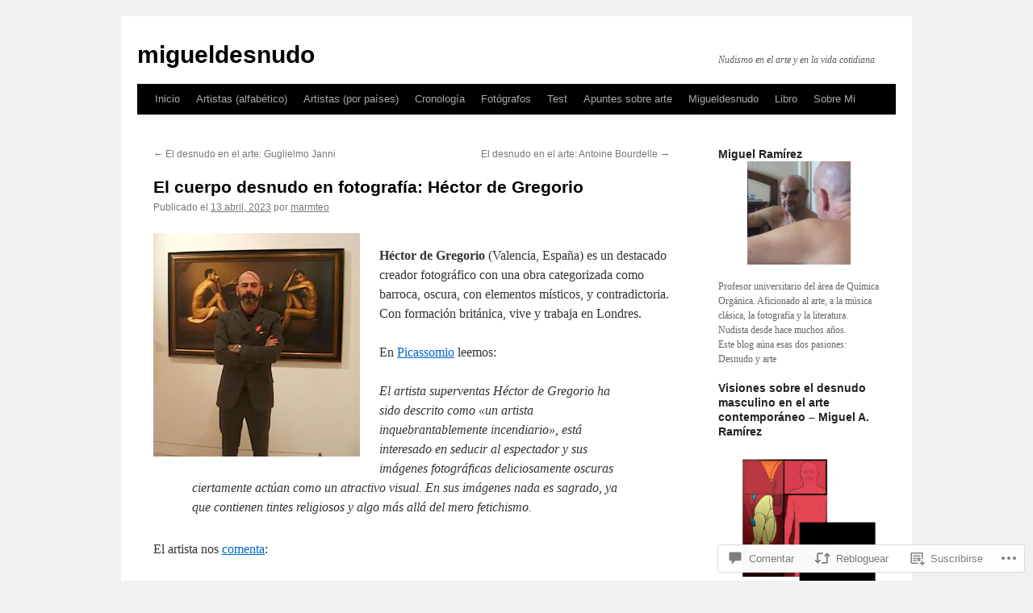

--- FILE ---
content_type: text/html; charset=UTF-8
request_url: https://migueldesnudo.com/2023/04/13/el-cuerpo-desnudo-en-fotografia-hector-de-gregorio/
body_size: 53771
content:
<!DOCTYPE html>
<html lang="es">
<head>
<meta charset="UTF-8" />
<title>
El cuerpo desnudo en fotografía: Héctor de Gregorio | migueldesnudo</title>
<link rel="profile" href="https://gmpg.org/xfn/11" />
<link rel="stylesheet" type="text/css" media="all" href="https://s0.wp.com/wp-content/themes/pub/twentyten/style.css?m=1659017451i&amp;ver=20190507" />
<link rel="pingback" href="https://migueldesnudo.com/xmlrpc.php">
<meta name='robots' content='max-image-preview:large' />

<!-- Async WordPress.com Remote Login -->
<script id="wpcom_remote_login_js">
var wpcom_remote_login_extra_auth = '';
function wpcom_remote_login_remove_dom_node_id( element_id ) {
	var dom_node = document.getElementById( element_id );
	if ( dom_node ) { dom_node.parentNode.removeChild( dom_node ); }
}
function wpcom_remote_login_remove_dom_node_classes( class_name ) {
	var dom_nodes = document.querySelectorAll( '.' + class_name );
	for ( var i = 0; i < dom_nodes.length; i++ ) {
		dom_nodes[ i ].parentNode.removeChild( dom_nodes[ i ] );
	}
}
function wpcom_remote_login_final_cleanup() {
	wpcom_remote_login_remove_dom_node_classes( "wpcom_remote_login_msg" );
	wpcom_remote_login_remove_dom_node_id( "wpcom_remote_login_key" );
	wpcom_remote_login_remove_dom_node_id( "wpcom_remote_login_validate" );
	wpcom_remote_login_remove_dom_node_id( "wpcom_remote_login_js" );
	wpcom_remote_login_remove_dom_node_id( "wpcom_request_access_iframe" );
	wpcom_remote_login_remove_dom_node_id( "wpcom_request_access_styles" );
}

// Watch for messages back from the remote login
window.addEventListener( "message", function( e ) {
	if ( e.origin === "https://r-login.wordpress.com" ) {
		var data = {};
		try {
			data = JSON.parse( e.data );
		} catch( e ) {
			wpcom_remote_login_final_cleanup();
			return;
		}

		if ( data.msg === 'LOGIN' ) {
			// Clean up the login check iframe
			wpcom_remote_login_remove_dom_node_id( "wpcom_remote_login_key" );

			var id_regex = new RegExp( /^[0-9]+$/ );
			var token_regex = new RegExp( /^.*|.*|.*$/ );
			if (
				token_regex.test( data.token )
				&& id_regex.test( data.wpcomid )
			) {
				// We have everything we need to ask for a login
				var script = document.createElement( "script" );
				script.setAttribute( "id", "wpcom_remote_login_validate" );
				script.src = '/remote-login.php?wpcom_remote_login=validate'
					+ '&wpcomid=' + data.wpcomid
					+ '&token=' + encodeURIComponent( data.token )
					+ '&host=' + window.location.protocol
					+ '//' + window.location.hostname
					+ '&postid=55737'
					+ '&is_singular=1';
				document.body.appendChild( script );
			}

			return;
		}

		// Safari ITP, not logged in, so redirect
		if ( data.msg === 'LOGIN-REDIRECT' ) {
			window.location = 'https://wordpress.com/log-in?redirect_to=' + window.location.href;
			return;
		}

		// Safari ITP, storage access failed, remove the request
		if ( data.msg === 'LOGIN-REMOVE' ) {
			var css_zap = 'html { -webkit-transition: margin-top 1s; transition: margin-top 1s; } /* 9001 */ html { margin-top: 0 !important; } * html body { margin-top: 0 !important; } @media screen and ( max-width: 782px ) { html { margin-top: 0 !important; } * html body { margin-top: 0 !important; } }';
			var style_zap = document.createElement( 'style' );
			style_zap.type = 'text/css';
			style_zap.appendChild( document.createTextNode( css_zap ) );
			document.body.appendChild( style_zap );

			var e = document.getElementById( 'wpcom_request_access_iframe' );
			e.parentNode.removeChild( e );

			document.cookie = 'wordpress_com_login_access=denied; path=/; max-age=31536000';

			return;
		}

		// Safari ITP
		if ( data.msg === 'REQUEST_ACCESS' ) {
			console.log( 'request access: safari' );

			// Check ITP iframe enable/disable knob
			if ( wpcom_remote_login_extra_auth !== 'safari_itp_iframe' ) {
				return;
			}

			// If we are in a "private window" there is no ITP.
			var private_window = false;
			try {
				var opendb = window.openDatabase( null, null, null, null );
			} catch( e ) {
				private_window = true;
			}

			if ( private_window ) {
				console.log( 'private window' );
				return;
			}

			var iframe = document.createElement( 'iframe' );
			iframe.id = 'wpcom_request_access_iframe';
			iframe.setAttribute( 'scrolling', 'no' );
			iframe.setAttribute( 'sandbox', 'allow-storage-access-by-user-activation allow-scripts allow-same-origin allow-top-navigation-by-user-activation' );
			iframe.src = 'https://r-login.wordpress.com/remote-login.php?wpcom_remote_login=request_access&origin=' + encodeURIComponent( data.origin ) + '&wpcomid=' + encodeURIComponent( data.wpcomid );

			var css = 'html { -webkit-transition: margin-top 1s; transition: margin-top 1s; } /* 9001 */ html { margin-top: 46px !important; } * html body { margin-top: 46px !important; } @media screen and ( max-width: 660px ) { html { margin-top: 71px !important; } * html body { margin-top: 71px !important; } #wpcom_request_access_iframe { display: block; height: 71px !important; } } #wpcom_request_access_iframe { border: 0px; height: 46px; position: fixed; top: 0; left: 0; width: 100%; min-width: 100%; z-index: 99999; background: #23282d; } ';

			var style = document.createElement( 'style' );
			style.type = 'text/css';
			style.id = 'wpcom_request_access_styles';
			style.appendChild( document.createTextNode( css ) );
			document.body.appendChild( style );

			document.body.appendChild( iframe );
		}

		if ( data.msg === 'DONE' ) {
			wpcom_remote_login_final_cleanup();
		}
	}
}, false );

// Inject the remote login iframe after the page has had a chance to load
// more critical resources
window.addEventListener( "DOMContentLoaded", function( e ) {
	var iframe = document.createElement( "iframe" );
	iframe.style.display = "none";
	iframe.setAttribute( "scrolling", "no" );
	iframe.setAttribute( "id", "wpcom_remote_login_key" );
	iframe.src = "https://r-login.wordpress.com/remote-login.php"
		+ "?wpcom_remote_login=key"
		+ "&origin=aHR0cHM6Ly9taWd1ZWxkZXNudWRvLmNvbQ%3D%3D"
		+ "&wpcomid=86707120"
		+ "&time=" + Math.floor( Date.now() / 1000 );
	document.body.appendChild( iframe );
}, false );
</script>
<link rel='dns-prefetch' href='//s0.wp.com' />
<link rel='dns-prefetch' href='//widgets.wp.com' />
<link rel='dns-prefetch' href='//wordpress.com' />
<link rel="alternate" type="application/rss+xml" title="migueldesnudo &raquo; Feed" href="https://migueldesnudo.com/feed/" />
<link rel="alternate" type="application/rss+xml" title="migueldesnudo &raquo; Feed de los comentarios" href="https://migueldesnudo.com/comments/feed/" />
<link rel="alternate" type="application/rss+xml" title="migueldesnudo &raquo; Comentario El cuerpo desnudo en fotografía: Héctor de&nbsp;Gregorio del feed" href="https://migueldesnudo.com/2023/04/13/el-cuerpo-desnudo-en-fotografia-hector-de-gregorio/feed/" />
	<script type="text/javascript">
		/* <![CDATA[ */
		function addLoadEvent(func) {
			var oldonload = window.onload;
			if (typeof window.onload != 'function') {
				window.onload = func;
			} else {
				window.onload = function () {
					oldonload();
					func();
				}
			}
		}
		/* ]]> */
	</script>
	<link crossorigin='anonymous' rel='stylesheet' id='all-css-0-1' href='/_static/??-eJxtzEkKgDAQRNELGZs4EDfiWUJsxMzYHby+RARB3BQ8KD6cWZgUGSNDKCL7su2RwCJnbdxjCCnVWYtHggO9ZlxFTsQftYaogf+k3x2+4Vv1voRZqrHvpkHJwV5glDTa&cssminify=yes' type='text/css' media='all' />
<style id='wp-emoji-styles-inline-css'>

	img.wp-smiley, img.emoji {
		display: inline !important;
		border: none !important;
		box-shadow: none !important;
		height: 1em !important;
		width: 1em !important;
		margin: 0 0.07em !important;
		vertical-align: -0.1em !important;
		background: none !important;
		padding: 0 !important;
	}
/*# sourceURL=wp-emoji-styles-inline-css */
</style>
<link crossorigin='anonymous' rel='stylesheet' id='all-css-2-1' href='/wp-content/plugins/gutenberg-core/v22.2.0/build/styles/block-library/style.css?m=1764855221i&cssminify=yes' type='text/css' media='all' />
<style id='wp-block-library-inline-css'>
.has-text-align-justify {
	text-align:justify;
}
.has-text-align-justify{text-align:justify;}

/*# sourceURL=wp-block-library-inline-css */
</style><style id='wp-block-paragraph-inline-css'>
.is-small-text{font-size:.875em}.is-regular-text{font-size:1em}.is-large-text{font-size:2.25em}.is-larger-text{font-size:3em}.has-drop-cap:not(:focus):first-letter{float:left;font-size:8.4em;font-style:normal;font-weight:100;line-height:.68;margin:.05em .1em 0 0;text-transform:uppercase}body.rtl .has-drop-cap:not(:focus):first-letter{float:none;margin-left:.1em}p.has-drop-cap.has-background{overflow:hidden}:root :where(p.has-background){padding:1.25em 2.375em}:where(p.has-text-color:not(.has-link-color)) a{color:inherit}p.has-text-align-left[style*="writing-mode:vertical-lr"],p.has-text-align-right[style*="writing-mode:vertical-rl"]{rotate:180deg}
/*# sourceURL=/wp-content/plugins/gutenberg-core/v22.2.0/build/styles/block-library/paragraph/style.css */
</style>
<style id='wp-block-quote-inline-css'>
.wp-block-quote{box-sizing:border-box;overflow-wrap:break-word}.wp-block-quote.is-large:where(:not(.is-style-plain)),.wp-block-quote.is-style-large:where(:not(.is-style-plain)){margin-bottom:1em;padding:0 1em}.wp-block-quote.is-large:where(:not(.is-style-plain)) p,.wp-block-quote.is-style-large:where(:not(.is-style-plain)) p{font-size:1.5em;font-style:italic;line-height:1.6}.wp-block-quote.is-large:where(:not(.is-style-plain)) cite,.wp-block-quote.is-large:where(:not(.is-style-plain)) footer,.wp-block-quote.is-style-large:where(:not(.is-style-plain)) cite,.wp-block-quote.is-style-large:where(:not(.is-style-plain)) footer{font-size:1.125em;text-align:right}.wp-block-quote>cite{display:block}
/*# sourceURL=/wp-content/plugins/gutenberg-core/v22.2.0/build/styles/block-library/quote/style.css */
</style>
<style id='wp-block-quote-theme-inline-css'>
.wp-block-quote{border-left:.25em solid;margin:0 0 1.75em;padding-left:1em}.wp-block-quote cite,.wp-block-quote footer{color:currentColor;font-size:.8125em;font-style:normal;position:relative}.wp-block-quote:where(.has-text-align-right){border-left:none;border-right:.25em solid;padding-left:0;padding-right:1em}.wp-block-quote:where(.has-text-align-center){border:none;padding-left:0}.wp-block-quote.is-large,.wp-block-quote.is-style-large,.wp-block-quote:where(.is-style-plain){border:none}
/*# sourceURL=/wp-content/plugins/gutenberg-core/v22.2.0/build/styles/block-library/quote/theme.css */
</style>
<style id='wp-block-image-inline-css'>
.wp-block-image>a,.wp-block-image>figure>a{display:inline-block}.wp-block-image img{box-sizing:border-box;height:auto;max-width:100%;vertical-align:bottom}@media not (prefers-reduced-motion){.wp-block-image img.hide{visibility:hidden}.wp-block-image img.show{animation:show-content-image .4s}}.wp-block-image[style*=border-radius] img,.wp-block-image[style*=border-radius]>a{border-radius:inherit}.wp-block-image.has-custom-border img{box-sizing:border-box}.wp-block-image.aligncenter{text-align:center}.wp-block-image.alignfull>a,.wp-block-image.alignwide>a{width:100%}.wp-block-image.alignfull img,.wp-block-image.alignwide img{height:auto;width:100%}.wp-block-image .aligncenter,.wp-block-image .alignleft,.wp-block-image .alignright,.wp-block-image.aligncenter,.wp-block-image.alignleft,.wp-block-image.alignright{display:table}.wp-block-image .aligncenter>figcaption,.wp-block-image .alignleft>figcaption,.wp-block-image .alignright>figcaption,.wp-block-image.aligncenter>figcaption,.wp-block-image.alignleft>figcaption,.wp-block-image.alignright>figcaption{caption-side:bottom;display:table-caption}.wp-block-image .alignleft{float:left;margin:.5em 1em .5em 0}.wp-block-image .alignright{float:right;margin:.5em 0 .5em 1em}.wp-block-image .aligncenter{margin-left:auto;margin-right:auto}.wp-block-image :where(figcaption){margin-bottom:1em;margin-top:.5em}.wp-block-image.is-style-circle-mask img{border-radius:9999px}@supports ((-webkit-mask-image:none) or (mask-image:none)) or (-webkit-mask-image:none){.wp-block-image.is-style-circle-mask img{border-radius:0;-webkit-mask-image:url('data:image/svg+xml;utf8,<svg viewBox="0 0 100 100" xmlns="http://www.w3.org/2000/svg"><circle cx="50" cy="50" r="50"/></svg>');mask-image:url('data:image/svg+xml;utf8,<svg viewBox="0 0 100 100" xmlns="http://www.w3.org/2000/svg"><circle cx="50" cy="50" r="50"/></svg>');mask-mode:alpha;-webkit-mask-position:center;mask-position:center;-webkit-mask-repeat:no-repeat;mask-repeat:no-repeat;-webkit-mask-size:contain;mask-size:contain}}:root :where(.wp-block-image.is-style-rounded img,.wp-block-image .is-style-rounded img){border-radius:9999px}.wp-block-image figure{margin:0}.wp-lightbox-container{display:flex;flex-direction:column;position:relative}.wp-lightbox-container img{cursor:zoom-in}.wp-lightbox-container img:hover+button{opacity:1}.wp-lightbox-container button{align-items:center;backdrop-filter:blur(16px) saturate(180%);background-color:#5a5a5a40;border:none;border-radius:4px;cursor:zoom-in;display:flex;height:20px;justify-content:center;opacity:0;padding:0;position:absolute;right:16px;text-align:center;top:16px;width:20px;z-index:100}@media not (prefers-reduced-motion){.wp-lightbox-container button{transition:opacity .2s ease}}.wp-lightbox-container button:focus-visible{outline:3px auto #5a5a5a40;outline:3px auto -webkit-focus-ring-color;outline-offset:3px}.wp-lightbox-container button:hover{cursor:pointer;opacity:1}.wp-lightbox-container button:focus{opacity:1}.wp-lightbox-container button:focus,.wp-lightbox-container button:hover,.wp-lightbox-container button:not(:hover):not(:active):not(.has-background){background-color:#5a5a5a40;border:none}.wp-lightbox-overlay{box-sizing:border-box;cursor:zoom-out;height:100vh;left:0;overflow:hidden;position:fixed;top:0;visibility:hidden;width:100%;z-index:100000}.wp-lightbox-overlay .close-button{align-items:center;cursor:pointer;display:flex;justify-content:center;min-height:40px;min-width:40px;padding:0;position:absolute;right:calc(env(safe-area-inset-right) + 16px);top:calc(env(safe-area-inset-top) + 16px);z-index:5000000}.wp-lightbox-overlay .close-button:focus,.wp-lightbox-overlay .close-button:hover,.wp-lightbox-overlay .close-button:not(:hover):not(:active):not(.has-background){background:none;border:none}.wp-lightbox-overlay .lightbox-image-container{height:var(--wp--lightbox-container-height);left:50%;overflow:hidden;position:absolute;top:50%;transform:translate(-50%,-50%);transform-origin:top left;width:var(--wp--lightbox-container-width);z-index:9999999999}.wp-lightbox-overlay .wp-block-image{align-items:center;box-sizing:border-box;display:flex;height:100%;justify-content:center;margin:0;position:relative;transform-origin:0 0;width:100%;z-index:3000000}.wp-lightbox-overlay .wp-block-image img{height:var(--wp--lightbox-image-height);min-height:var(--wp--lightbox-image-height);min-width:var(--wp--lightbox-image-width);width:var(--wp--lightbox-image-width)}.wp-lightbox-overlay .wp-block-image figcaption{display:none}.wp-lightbox-overlay button{background:none;border:none}.wp-lightbox-overlay .scrim{background-color:#fff;height:100%;opacity:.9;position:absolute;width:100%;z-index:2000000}.wp-lightbox-overlay.active{visibility:visible}@media not (prefers-reduced-motion){.wp-lightbox-overlay.active{animation:turn-on-visibility .25s both}.wp-lightbox-overlay.active img{animation:turn-on-visibility .35s both}.wp-lightbox-overlay.show-closing-animation:not(.active){animation:turn-off-visibility .35s both}.wp-lightbox-overlay.show-closing-animation:not(.active) img{animation:turn-off-visibility .25s both}.wp-lightbox-overlay.zoom.active{animation:none;opacity:1;visibility:visible}.wp-lightbox-overlay.zoom.active .lightbox-image-container{animation:lightbox-zoom-in .4s}.wp-lightbox-overlay.zoom.active .lightbox-image-container img{animation:none}.wp-lightbox-overlay.zoom.active .scrim{animation:turn-on-visibility .4s forwards}.wp-lightbox-overlay.zoom.show-closing-animation:not(.active){animation:none}.wp-lightbox-overlay.zoom.show-closing-animation:not(.active) .lightbox-image-container{animation:lightbox-zoom-out .4s}.wp-lightbox-overlay.zoom.show-closing-animation:not(.active) .lightbox-image-container img{animation:none}.wp-lightbox-overlay.zoom.show-closing-animation:not(.active) .scrim{animation:turn-off-visibility .4s forwards}}@keyframes show-content-image{0%{visibility:hidden}99%{visibility:hidden}to{visibility:visible}}@keyframes turn-on-visibility{0%{opacity:0}to{opacity:1}}@keyframes turn-off-visibility{0%{opacity:1;visibility:visible}99%{opacity:0;visibility:visible}to{opacity:0;visibility:hidden}}@keyframes lightbox-zoom-in{0%{transform:translate(calc((-100vw + var(--wp--lightbox-scrollbar-width))/2 + var(--wp--lightbox-initial-left-position)),calc(-50vh + var(--wp--lightbox-initial-top-position))) scale(var(--wp--lightbox-scale))}to{transform:translate(-50%,-50%) scale(1)}}@keyframes lightbox-zoom-out{0%{transform:translate(-50%,-50%) scale(1);visibility:visible}99%{visibility:visible}to{transform:translate(calc((-100vw + var(--wp--lightbox-scrollbar-width))/2 + var(--wp--lightbox-initial-left-position)),calc(-50vh + var(--wp--lightbox-initial-top-position))) scale(var(--wp--lightbox-scale));visibility:hidden}}
/*# sourceURL=/wp-content/plugins/gutenberg-core/v22.2.0/build/styles/block-library/image/style.css */
</style>
<style id='wp-block-image-theme-inline-css'>
:root :where(.wp-block-image figcaption){color:#555;font-size:13px;text-align:center}.is-dark-theme :root :where(.wp-block-image figcaption){color:#ffffffa6}.wp-block-image{margin:0 0 1em}
/*# sourceURL=/wp-content/plugins/gutenberg-core/v22.2.0/build/styles/block-library/image/theme.css */
</style>
<style id='global-styles-inline-css'>
:root{--wp--preset--aspect-ratio--square: 1;--wp--preset--aspect-ratio--4-3: 4/3;--wp--preset--aspect-ratio--3-4: 3/4;--wp--preset--aspect-ratio--3-2: 3/2;--wp--preset--aspect-ratio--2-3: 2/3;--wp--preset--aspect-ratio--16-9: 16/9;--wp--preset--aspect-ratio--9-16: 9/16;--wp--preset--color--black: #000;--wp--preset--color--cyan-bluish-gray: #abb8c3;--wp--preset--color--white: #fff;--wp--preset--color--pale-pink: #f78da7;--wp--preset--color--vivid-red: #cf2e2e;--wp--preset--color--luminous-vivid-orange: #ff6900;--wp--preset--color--luminous-vivid-amber: #fcb900;--wp--preset--color--light-green-cyan: #7bdcb5;--wp--preset--color--vivid-green-cyan: #00d084;--wp--preset--color--pale-cyan-blue: #8ed1fc;--wp--preset--color--vivid-cyan-blue: #0693e3;--wp--preset--color--vivid-purple: #9b51e0;--wp--preset--color--blue: #0066cc;--wp--preset--color--medium-gray: #666;--wp--preset--color--light-gray: #f1f1f1;--wp--preset--gradient--vivid-cyan-blue-to-vivid-purple: linear-gradient(135deg,rgb(6,147,227) 0%,rgb(155,81,224) 100%);--wp--preset--gradient--light-green-cyan-to-vivid-green-cyan: linear-gradient(135deg,rgb(122,220,180) 0%,rgb(0,208,130) 100%);--wp--preset--gradient--luminous-vivid-amber-to-luminous-vivid-orange: linear-gradient(135deg,rgb(252,185,0) 0%,rgb(255,105,0) 100%);--wp--preset--gradient--luminous-vivid-orange-to-vivid-red: linear-gradient(135deg,rgb(255,105,0) 0%,rgb(207,46,46) 100%);--wp--preset--gradient--very-light-gray-to-cyan-bluish-gray: linear-gradient(135deg,rgb(238,238,238) 0%,rgb(169,184,195) 100%);--wp--preset--gradient--cool-to-warm-spectrum: linear-gradient(135deg,rgb(74,234,220) 0%,rgb(151,120,209) 20%,rgb(207,42,186) 40%,rgb(238,44,130) 60%,rgb(251,105,98) 80%,rgb(254,248,76) 100%);--wp--preset--gradient--blush-light-purple: linear-gradient(135deg,rgb(255,206,236) 0%,rgb(152,150,240) 100%);--wp--preset--gradient--blush-bordeaux: linear-gradient(135deg,rgb(254,205,165) 0%,rgb(254,45,45) 50%,rgb(107,0,62) 100%);--wp--preset--gradient--luminous-dusk: linear-gradient(135deg,rgb(255,203,112) 0%,rgb(199,81,192) 50%,rgb(65,88,208) 100%);--wp--preset--gradient--pale-ocean: linear-gradient(135deg,rgb(255,245,203) 0%,rgb(182,227,212) 50%,rgb(51,167,181) 100%);--wp--preset--gradient--electric-grass: linear-gradient(135deg,rgb(202,248,128) 0%,rgb(113,206,126) 100%);--wp--preset--gradient--midnight: linear-gradient(135deg,rgb(2,3,129) 0%,rgb(40,116,252) 100%);--wp--preset--font-size--small: 13px;--wp--preset--font-size--medium: 20px;--wp--preset--font-size--large: 36px;--wp--preset--font-size--x-large: 42px;--wp--preset--font-family--albert-sans: 'Albert Sans', sans-serif;--wp--preset--font-family--alegreya: Alegreya, serif;--wp--preset--font-family--arvo: Arvo, serif;--wp--preset--font-family--bodoni-moda: 'Bodoni Moda', serif;--wp--preset--font-family--bricolage-grotesque: 'Bricolage Grotesque', sans-serif;--wp--preset--font-family--cabin: Cabin, sans-serif;--wp--preset--font-family--chivo: Chivo, sans-serif;--wp--preset--font-family--commissioner: Commissioner, sans-serif;--wp--preset--font-family--cormorant: Cormorant, serif;--wp--preset--font-family--courier-prime: 'Courier Prime', monospace;--wp--preset--font-family--crimson-pro: 'Crimson Pro', serif;--wp--preset--font-family--dm-mono: 'DM Mono', monospace;--wp--preset--font-family--dm-sans: 'DM Sans', sans-serif;--wp--preset--font-family--dm-serif-display: 'DM Serif Display', serif;--wp--preset--font-family--domine: Domine, serif;--wp--preset--font-family--eb-garamond: 'EB Garamond', serif;--wp--preset--font-family--epilogue: Epilogue, sans-serif;--wp--preset--font-family--fahkwang: Fahkwang, sans-serif;--wp--preset--font-family--figtree: Figtree, sans-serif;--wp--preset--font-family--fira-sans: 'Fira Sans', sans-serif;--wp--preset--font-family--fjalla-one: 'Fjalla One', sans-serif;--wp--preset--font-family--fraunces: Fraunces, serif;--wp--preset--font-family--gabarito: Gabarito, system-ui;--wp--preset--font-family--ibm-plex-mono: 'IBM Plex Mono', monospace;--wp--preset--font-family--ibm-plex-sans: 'IBM Plex Sans', sans-serif;--wp--preset--font-family--ibarra-real-nova: 'Ibarra Real Nova', serif;--wp--preset--font-family--instrument-serif: 'Instrument Serif', serif;--wp--preset--font-family--inter: Inter, sans-serif;--wp--preset--font-family--josefin-sans: 'Josefin Sans', sans-serif;--wp--preset--font-family--jost: Jost, sans-serif;--wp--preset--font-family--libre-baskerville: 'Libre Baskerville', serif;--wp--preset--font-family--libre-franklin: 'Libre Franklin', sans-serif;--wp--preset--font-family--literata: Literata, serif;--wp--preset--font-family--lora: Lora, serif;--wp--preset--font-family--merriweather: Merriweather, serif;--wp--preset--font-family--montserrat: Montserrat, sans-serif;--wp--preset--font-family--newsreader: Newsreader, serif;--wp--preset--font-family--noto-sans-mono: 'Noto Sans Mono', sans-serif;--wp--preset--font-family--nunito: Nunito, sans-serif;--wp--preset--font-family--open-sans: 'Open Sans', sans-serif;--wp--preset--font-family--overpass: Overpass, sans-serif;--wp--preset--font-family--pt-serif: 'PT Serif', serif;--wp--preset--font-family--petrona: Petrona, serif;--wp--preset--font-family--piazzolla: Piazzolla, serif;--wp--preset--font-family--playfair-display: 'Playfair Display', serif;--wp--preset--font-family--plus-jakarta-sans: 'Plus Jakarta Sans', sans-serif;--wp--preset--font-family--poppins: Poppins, sans-serif;--wp--preset--font-family--raleway: Raleway, sans-serif;--wp--preset--font-family--roboto: Roboto, sans-serif;--wp--preset--font-family--roboto-slab: 'Roboto Slab', serif;--wp--preset--font-family--rubik: Rubik, sans-serif;--wp--preset--font-family--rufina: Rufina, serif;--wp--preset--font-family--sora: Sora, sans-serif;--wp--preset--font-family--source-sans-3: 'Source Sans 3', sans-serif;--wp--preset--font-family--source-serif-4: 'Source Serif 4', serif;--wp--preset--font-family--space-mono: 'Space Mono', monospace;--wp--preset--font-family--syne: Syne, sans-serif;--wp--preset--font-family--texturina: Texturina, serif;--wp--preset--font-family--urbanist: Urbanist, sans-serif;--wp--preset--font-family--work-sans: 'Work Sans', sans-serif;--wp--preset--spacing--20: 0.44rem;--wp--preset--spacing--30: 0.67rem;--wp--preset--spacing--40: 1rem;--wp--preset--spacing--50: 1.5rem;--wp--preset--spacing--60: 2.25rem;--wp--preset--spacing--70: 3.38rem;--wp--preset--spacing--80: 5.06rem;--wp--preset--shadow--natural: 6px 6px 9px rgba(0, 0, 0, 0.2);--wp--preset--shadow--deep: 12px 12px 50px rgba(0, 0, 0, 0.4);--wp--preset--shadow--sharp: 6px 6px 0px rgba(0, 0, 0, 0.2);--wp--preset--shadow--outlined: 6px 6px 0px -3px rgb(255, 255, 255), 6px 6px rgb(0, 0, 0);--wp--preset--shadow--crisp: 6px 6px 0px rgb(0, 0, 0);}:where(.is-layout-flex){gap: 0.5em;}:where(.is-layout-grid){gap: 0.5em;}body .is-layout-flex{display: flex;}.is-layout-flex{flex-wrap: wrap;align-items: center;}.is-layout-flex > :is(*, div){margin: 0;}body .is-layout-grid{display: grid;}.is-layout-grid > :is(*, div){margin: 0;}:where(.wp-block-columns.is-layout-flex){gap: 2em;}:where(.wp-block-columns.is-layout-grid){gap: 2em;}:where(.wp-block-post-template.is-layout-flex){gap: 1.25em;}:where(.wp-block-post-template.is-layout-grid){gap: 1.25em;}.has-black-color{color: var(--wp--preset--color--black) !important;}.has-cyan-bluish-gray-color{color: var(--wp--preset--color--cyan-bluish-gray) !important;}.has-white-color{color: var(--wp--preset--color--white) !important;}.has-pale-pink-color{color: var(--wp--preset--color--pale-pink) !important;}.has-vivid-red-color{color: var(--wp--preset--color--vivid-red) !important;}.has-luminous-vivid-orange-color{color: var(--wp--preset--color--luminous-vivid-orange) !important;}.has-luminous-vivid-amber-color{color: var(--wp--preset--color--luminous-vivid-amber) !important;}.has-light-green-cyan-color{color: var(--wp--preset--color--light-green-cyan) !important;}.has-vivid-green-cyan-color{color: var(--wp--preset--color--vivid-green-cyan) !important;}.has-pale-cyan-blue-color{color: var(--wp--preset--color--pale-cyan-blue) !important;}.has-vivid-cyan-blue-color{color: var(--wp--preset--color--vivid-cyan-blue) !important;}.has-vivid-purple-color{color: var(--wp--preset--color--vivid-purple) !important;}.has-black-background-color{background-color: var(--wp--preset--color--black) !important;}.has-cyan-bluish-gray-background-color{background-color: var(--wp--preset--color--cyan-bluish-gray) !important;}.has-white-background-color{background-color: var(--wp--preset--color--white) !important;}.has-pale-pink-background-color{background-color: var(--wp--preset--color--pale-pink) !important;}.has-vivid-red-background-color{background-color: var(--wp--preset--color--vivid-red) !important;}.has-luminous-vivid-orange-background-color{background-color: var(--wp--preset--color--luminous-vivid-orange) !important;}.has-luminous-vivid-amber-background-color{background-color: var(--wp--preset--color--luminous-vivid-amber) !important;}.has-light-green-cyan-background-color{background-color: var(--wp--preset--color--light-green-cyan) !important;}.has-vivid-green-cyan-background-color{background-color: var(--wp--preset--color--vivid-green-cyan) !important;}.has-pale-cyan-blue-background-color{background-color: var(--wp--preset--color--pale-cyan-blue) !important;}.has-vivid-cyan-blue-background-color{background-color: var(--wp--preset--color--vivid-cyan-blue) !important;}.has-vivid-purple-background-color{background-color: var(--wp--preset--color--vivid-purple) !important;}.has-black-border-color{border-color: var(--wp--preset--color--black) !important;}.has-cyan-bluish-gray-border-color{border-color: var(--wp--preset--color--cyan-bluish-gray) !important;}.has-white-border-color{border-color: var(--wp--preset--color--white) !important;}.has-pale-pink-border-color{border-color: var(--wp--preset--color--pale-pink) !important;}.has-vivid-red-border-color{border-color: var(--wp--preset--color--vivid-red) !important;}.has-luminous-vivid-orange-border-color{border-color: var(--wp--preset--color--luminous-vivid-orange) !important;}.has-luminous-vivid-amber-border-color{border-color: var(--wp--preset--color--luminous-vivid-amber) !important;}.has-light-green-cyan-border-color{border-color: var(--wp--preset--color--light-green-cyan) !important;}.has-vivid-green-cyan-border-color{border-color: var(--wp--preset--color--vivid-green-cyan) !important;}.has-pale-cyan-blue-border-color{border-color: var(--wp--preset--color--pale-cyan-blue) !important;}.has-vivid-cyan-blue-border-color{border-color: var(--wp--preset--color--vivid-cyan-blue) !important;}.has-vivid-purple-border-color{border-color: var(--wp--preset--color--vivid-purple) !important;}.has-vivid-cyan-blue-to-vivid-purple-gradient-background{background: var(--wp--preset--gradient--vivid-cyan-blue-to-vivid-purple) !important;}.has-light-green-cyan-to-vivid-green-cyan-gradient-background{background: var(--wp--preset--gradient--light-green-cyan-to-vivid-green-cyan) !important;}.has-luminous-vivid-amber-to-luminous-vivid-orange-gradient-background{background: var(--wp--preset--gradient--luminous-vivid-amber-to-luminous-vivid-orange) !important;}.has-luminous-vivid-orange-to-vivid-red-gradient-background{background: var(--wp--preset--gradient--luminous-vivid-orange-to-vivid-red) !important;}.has-very-light-gray-to-cyan-bluish-gray-gradient-background{background: var(--wp--preset--gradient--very-light-gray-to-cyan-bluish-gray) !important;}.has-cool-to-warm-spectrum-gradient-background{background: var(--wp--preset--gradient--cool-to-warm-spectrum) !important;}.has-blush-light-purple-gradient-background{background: var(--wp--preset--gradient--blush-light-purple) !important;}.has-blush-bordeaux-gradient-background{background: var(--wp--preset--gradient--blush-bordeaux) !important;}.has-luminous-dusk-gradient-background{background: var(--wp--preset--gradient--luminous-dusk) !important;}.has-pale-ocean-gradient-background{background: var(--wp--preset--gradient--pale-ocean) !important;}.has-electric-grass-gradient-background{background: var(--wp--preset--gradient--electric-grass) !important;}.has-midnight-gradient-background{background: var(--wp--preset--gradient--midnight) !important;}.has-small-font-size{font-size: var(--wp--preset--font-size--small) !important;}.has-medium-font-size{font-size: var(--wp--preset--font-size--medium) !important;}.has-large-font-size{font-size: var(--wp--preset--font-size--large) !important;}.has-x-large-font-size{font-size: var(--wp--preset--font-size--x-large) !important;}.has-albert-sans-font-family{font-family: var(--wp--preset--font-family--albert-sans) !important;}.has-alegreya-font-family{font-family: var(--wp--preset--font-family--alegreya) !important;}.has-arvo-font-family{font-family: var(--wp--preset--font-family--arvo) !important;}.has-bodoni-moda-font-family{font-family: var(--wp--preset--font-family--bodoni-moda) !important;}.has-bricolage-grotesque-font-family{font-family: var(--wp--preset--font-family--bricolage-grotesque) !important;}.has-cabin-font-family{font-family: var(--wp--preset--font-family--cabin) !important;}.has-chivo-font-family{font-family: var(--wp--preset--font-family--chivo) !important;}.has-commissioner-font-family{font-family: var(--wp--preset--font-family--commissioner) !important;}.has-cormorant-font-family{font-family: var(--wp--preset--font-family--cormorant) !important;}.has-courier-prime-font-family{font-family: var(--wp--preset--font-family--courier-prime) !important;}.has-crimson-pro-font-family{font-family: var(--wp--preset--font-family--crimson-pro) !important;}.has-dm-mono-font-family{font-family: var(--wp--preset--font-family--dm-mono) !important;}.has-dm-sans-font-family{font-family: var(--wp--preset--font-family--dm-sans) !important;}.has-dm-serif-display-font-family{font-family: var(--wp--preset--font-family--dm-serif-display) !important;}.has-domine-font-family{font-family: var(--wp--preset--font-family--domine) !important;}.has-eb-garamond-font-family{font-family: var(--wp--preset--font-family--eb-garamond) !important;}.has-epilogue-font-family{font-family: var(--wp--preset--font-family--epilogue) !important;}.has-fahkwang-font-family{font-family: var(--wp--preset--font-family--fahkwang) !important;}.has-figtree-font-family{font-family: var(--wp--preset--font-family--figtree) !important;}.has-fira-sans-font-family{font-family: var(--wp--preset--font-family--fira-sans) !important;}.has-fjalla-one-font-family{font-family: var(--wp--preset--font-family--fjalla-one) !important;}.has-fraunces-font-family{font-family: var(--wp--preset--font-family--fraunces) !important;}.has-gabarito-font-family{font-family: var(--wp--preset--font-family--gabarito) !important;}.has-ibm-plex-mono-font-family{font-family: var(--wp--preset--font-family--ibm-plex-mono) !important;}.has-ibm-plex-sans-font-family{font-family: var(--wp--preset--font-family--ibm-plex-sans) !important;}.has-ibarra-real-nova-font-family{font-family: var(--wp--preset--font-family--ibarra-real-nova) !important;}.has-instrument-serif-font-family{font-family: var(--wp--preset--font-family--instrument-serif) !important;}.has-inter-font-family{font-family: var(--wp--preset--font-family--inter) !important;}.has-josefin-sans-font-family{font-family: var(--wp--preset--font-family--josefin-sans) !important;}.has-jost-font-family{font-family: var(--wp--preset--font-family--jost) !important;}.has-libre-baskerville-font-family{font-family: var(--wp--preset--font-family--libre-baskerville) !important;}.has-libre-franklin-font-family{font-family: var(--wp--preset--font-family--libre-franklin) !important;}.has-literata-font-family{font-family: var(--wp--preset--font-family--literata) !important;}.has-lora-font-family{font-family: var(--wp--preset--font-family--lora) !important;}.has-merriweather-font-family{font-family: var(--wp--preset--font-family--merriweather) !important;}.has-montserrat-font-family{font-family: var(--wp--preset--font-family--montserrat) !important;}.has-newsreader-font-family{font-family: var(--wp--preset--font-family--newsreader) !important;}.has-noto-sans-mono-font-family{font-family: var(--wp--preset--font-family--noto-sans-mono) !important;}.has-nunito-font-family{font-family: var(--wp--preset--font-family--nunito) !important;}.has-open-sans-font-family{font-family: var(--wp--preset--font-family--open-sans) !important;}.has-overpass-font-family{font-family: var(--wp--preset--font-family--overpass) !important;}.has-pt-serif-font-family{font-family: var(--wp--preset--font-family--pt-serif) !important;}.has-petrona-font-family{font-family: var(--wp--preset--font-family--petrona) !important;}.has-piazzolla-font-family{font-family: var(--wp--preset--font-family--piazzolla) !important;}.has-playfair-display-font-family{font-family: var(--wp--preset--font-family--playfair-display) !important;}.has-plus-jakarta-sans-font-family{font-family: var(--wp--preset--font-family--plus-jakarta-sans) !important;}.has-poppins-font-family{font-family: var(--wp--preset--font-family--poppins) !important;}.has-raleway-font-family{font-family: var(--wp--preset--font-family--raleway) !important;}.has-roboto-font-family{font-family: var(--wp--preset--font-family--roboto) !important;}.has-roboto-slab-font-family{font-family: var(--wp--preset--font-family--roboto-slab) !important;}.has-rubik-font-family{font-family: var(--wp--preset--font-family--rubik) !important;}.has-rufina-font-family{font-family: var(--wp--preset--font-family--rufina) !important;}.has-sora-font-family{font-family: var(--wp--preset--font-family--sora) !important;}.has-source-sans-3-font-family{font-family: var(--wp--preset--font-family--source-sans-3) !important;}.has-source-serif-4-font-family{font-family: var(--wp--preset--font-family--source-serif-4) !important;}.has-space-mono-font-family{font-family: var(--wp--preset--font-family--space-mono) !important;}.has-syne-font-family{font-family: var(--wp--preset--font-family--syne) !important;}.has-texturina-font-family{font-family: var(--wp--preset--font-family--texturina) !important;}.has-urbanist-font-family{font-family: var(--wp--preset--font-family--urbanist) !important;}.has-work-sans-font-family{font-family: var(--wp--preset--font-family--work-sans) !important;}
/*# sourceURL=global-styles-inline-css */
</style>

<style id='classic-theme-styles-inline-css'>
/*! This file is auto-generated */
.wp-block-button__link{color:#fff;background-color:#32373c;border-radius:9999px;box-shadow:none;text-decoration:none;padding:calc(.667em + 2px) calc(1.333em + 2px);font-size:1.125em}.wp-block-file__button{background:#32373c;color:#fff;text-decoration:none}
/*# sourceURL=/wp-includes/css/classic-themes.min.css */
</style>
<link crossorigin='anonymous' rel='stylesheet' id='all-css-4-1' href='/_static/??-eJx9jlmOAjEMRC+E2zTDsHwgjoKStAWBOIlip9HcftJCLAKJH0uuqlc2XjO4FJWiYg716KOgSzYkdxFcdP2m60E850BQaOyWOHjRRwJE/wJ1TmSGL0Vc4dlVqOmcjU4JpsEbCsQt9g275saAtbmQCLTJvjLoqYHyjTuTZuMu0KRbxc1ATinezcNIcUgFTdXERtW7DwylOLTVhwFHKradbuL0s7zv0zN73vXr1eZnvvzdLs7/kHh+KQ==&cssminify=yes' type='text/css' media='all' />
<link rel='stylesheet' id='verbum-gutenberg-css-css' href='https://widgets.wp.com/verbum-block-editor/block-editor.css?ver=1738686361' media='all' />
<link crossorigin='anonymous' rel='stylesheet' id='all-css-6-1' href='/_static/??-eJyNjuEKwjAMhF/IGgdO3A/xWbYSa1zblDWl7O2NCjoVxH+5L7nLQU3GchSMAqGY5IujmMFyCIqMpxFV5Q+yVrICgshC6s7P4bFYZMoZgyakMoBUBbNSGDzb8c/bLLNHU5P+/zIsCk+ooU5Hd2/7kr9MDtlolV6I45swJ9/TdLMew6HZNZtt27X77nIFFpJxPw==&cssminify=yes' type='text/css' media='all' />
<style id='jetpack-global-styles-frontend-style-inline-css'>
:root { --font-headings: unset; --font-base: unset; --font-headings-default: -apple-system,BlinkMacSystemFont,"Segoe UI",Roboto,Oxygen-Sans,Ubuntu,Cantarell,"Helvetica Neue",sans-serif; --font-base-default: -apple-system,BlinkMacSystemFont,"Segoe UI",Roboto,Oxygen-Sans,Ubuntu,Cantarell,"Helvetica Neue",sans-serif;}
/*# sourceURL=jetpack-global-styles-frontend-style-inline-css */
</style>
<link crossorigin='anonymous' rel='stylesheet' id='all-css-8-1' href='/_static/??-eJyNjcEKwjAQRH/IuFRT6kX8FNkmS5K6yQY3Qfx7bfEiXrwM82B4A49qnJRGpUHupnIPqSgs1Cq624chi6zhO5OCRryTR++fW00l7J3qDv43XVNxoOISsmEJol/wY2uR8vs3WggsM/I6uOTzMI3Hw8lOg11eUT1JKA==&cssminify=yes' type='text/css' media='all' />
<script type="text/javascript" id="jetpack_related-posts-js-extra">
/* <![CDATA[ */
var related_posts_js_options = {"post_heading":"h4"};
//# sourceURL=jetpack_related-posts-js-extra
/* ]]> */
</script>
<script type="text/javascript" id="wpcom-actionbar-placeholder-js-extra">
/* <![CDATA[ */
var actionbardata = {"siteID":"86707120","postID":"55737","siteURL":"https://migueldesnudo.com","xhrURL":"https://migueldesnudo.com/wp-admin/admin-ajax.php","nonce":"199f90c4eb","isLoggedIn":"","statusMessage":"","subsEmailDefault":"instantly","proxyScriptUrl":"https://s0.wp.com/wp-content/js/wpcom-proxy-request.js?m=1513050504i&amp;ver=20211021","shortlink":"https://wp.me/p5ROtW-euZ","i18n":{"followedText":"Las nuevas entradas de este sitio aparecer\u00e1n ahora en tu \u003Ca href=\"https://wordpress.com/reader\"\u003ELector\u003C/a\u003E","foldBar":"Contraer esta barra","unfoldBar":"Expandir esta barra","shortLinkCopied":"El enlace corto se ha copiado al portapapeles."}};
//# sourceURL=wpcom-actionbar-placeholder-js-extra
/* ]]> */
</script>
<script type="text/javascript" id="jetpack-mu-wpcom-settings-js-before">
/* <![CDATA[ */
var JETPACK_MU_WPCOM_SETTINGS = {"assetsUrl":"https://s0.wp.com/wp-content/mu-plugins/jetpack-mu-wpcom-plugin/moon/jetpack_vendor/automattic/jetpack-mu-wpcom/src/build/"};
//# sourceURL=jetpack-mu-wpcom-settings-js-before
/* ]]> */
</script>
<script crossorigin='anonymous' type='text/javascript'  src='/_static/??/wp-content/mu-plugins/jetpack-plugin/moon/_inc/build/related-posts/related-posts.min.js,/wp-content/js/rlt-proxy.js?m=1755006225j'></script>
<script type="text/javascript" id="rlt-proxy-js-after">
/* <![CDATA[ */
	rltInitialize( {"token":null,"iframeOrigins":["https:\/\/widgets.wp.com"]} );
//# sourceURL=rlt-proxy-js-after
/* ]]> */
</script>
<link rel="EditURI" type="application/rsd+xml" title="RSD" href="https://migueldesnudo.wordpress.com/xmlrpc.php?rsd" />
<meta name="generator" content="WordPress.com" />
<link rel="canonical" href="https://migueldesnudo.com/2023/04/13/el-cuerpo-desnudo-en-fotografia-hector-de-gregorio/" />
<link rel='shortlink' href='https://wp.me/p5ROtW-euZ' />
<link rel="alternate" type="application/json+oembed" href="https://public-api.wordpress.com/oembed/?format=json&amp;url=https%3A%2F%2Fmigueldesnudo.com%2F2023%2F04%2F13%2Fel-cuerpo-desnudo-en-fotografia-hector-de-gregorio%2F&amp;for=wpcom-auto-discovery" /><link rel="alternate" type="application/xml+oembed" href="https://public-api.wordpress.com/oembed/?format=xml&amp;url=https%3A%2F%2Fmigueldesnudo.com%2F2023%2F04%2F13%2Fel-cuerpo-desnudo-en-fotografia-hector-de-gregorio%2F&amp;for=wpcom-auto-discovery" />
<!-- Jetpack Open Graph Tags -->
<meta property="og:type" content="article" />
<meta property="og:title" content="El cuerpo desnudo en fotografía: Héctor de Gregorio" />
<meta property="og:url" content="https://migueldesnudo.com/2023/04/13/el-cuerpo-desnudo-en-fotografia-hector-de-gregorio/" />
<meta property="og:description" content="Héctor de Gregorio (Valencia, España) es un destacado creador fotográfico con una obra categorizada como barroca, oscura, con elementos místicos, y contradictoria. Con formación británica, vive y t…" />
<meta property="article:published_time" content="2023-04-13T07:56:44+00:00" />
<meta property="article:modified_time" content="2023-04-13T07:56:44+00:00" />
<meta property="og:site_name" content="migueldesnudo" />
<meta property="og:image" content="https://migueldesnudo.com/wp-content/uploads/2023/04/e2809csepulchree2809dbyhectordegregorio-1.jpg" />
<meta property="og:image:width" content="640" />
<meta property="og:image:height" content="411" />
<meta property="og:image:alt" content="" />
<meta property="og:locale" content="es_ES" />
<meta property="article:publisher" content="https://www.facebook.com/WordPresscom" />
<meta name="twitter:creator" content="@Mramirezmu" />
<meta name="twitter:text:title" content="El cuerpo desnudo en fotografía: Héctor de&nbsp;Gregorio" />
<meta name="twitter:image" content="https://migueldesnudo.com/wp-content/uploads/2023/04/e2809csepulchree2809dbyhectordegregorio-1.jpg?w=640" />
<meta name="twitter:card" content="summary_large_image" />

<!-- End Jetpack Open Graph Tags -->
<link rel='openid.server' href='https://migueldesnudo.com/?openidserver=1' />
<link rel='openid.delegate' href='https://migueldesnudo.com/' />
<link rel="search" type="application/opensearchdescription+xml" href="https://migueldesnudo.com/osd.xml" title="migueldesnudo" />
<link rel="search" type="application/opensearchdescription+xml" href="https://s1.wp.com/opensearch.xml" title="WordPress.com" />
		<style type="text/css">
			.recentcomments a {
				display: inline !important;
				padding: 0 !important;
				margin: 0 !important;
			}

			table.recentcommentsavatartop img.avatar, table.recentcommentsavatarend img.avatar {
				border: 0px;
				margin: 0;
			}

			table.recentcommentsavatartop a, table.recentcommentsavatarend a {
				border: 0px !important;
				background-color: transparent !important;
			}

			td.recentcommentsavatarend, td.recentcommentsavatartop {
				padding: 0px 0px 1px 0px;
				margin: 0px;
			}

			td.recentcommentstextend {
				border: none !important;
				padding: 0px 0px 2px 10px;
			}

			.rtl td.recentcommentstextend {
				padding: 0px 10px 2px 0px;
			}

			td.recentcommentstexttop {
				border: none;
				padding: 0px 0px 0px 10px;
			}

			.rtl td.recentcommentstexttop {
				padding: 0px 10px 0px 0px;
			}
		</style>
		<meta name="description" content="Héctor de Gregorio (Valencia, España) es un destacado creador fotográfico con una obra categorizada como barroca, oscura, con elementos místicos, y contradictoria. Con formación británica, vive y trabaja en Londres. En Picassomio leemos: El artista superventas Héctor de Gregorio ha sido descrito como &quot;un artista inquebrantablemente incendiario&quot;, está interesado en seducir al espectador y sus&hellip;" />
<link rel="icon" href="https://migueldesnudo.com/wp-content/uploads/2025/03/cropped-captura_de_pantalla_2025-03-15_a_las_19.36.52-removebg-preview-1.png?w=32" sizes="32x32" />
<link rel="icon" href="https://migueldesnudo.com/wp-content/uploads/2025/03/cropped-captura_de_pantalla_2025-03-15_a_las_19.36.52-removebg-preview-1.png?w=192" sizes="192x192" />
<link rel="apple-touch-icon" href="https://migueldesnudo.com/wp-content/uploads/2025/03/cropped-captura_de_pantalla_2025-03-15_a_las_19.36.52-removebg-preview-1.png?w=180" />
<meta name="msapplication-TileImage" content="https://migueldesnudo.com/wp-content/uploads/2025/03/cropped-captura_de_pantalla_2025-03-15_a_las_19.36.52-removebg-preview-1.png?w=270" />
<link crossorigin='anonymous' rel='stylesheet' id='all-css-0-3' href='/_static/??-eJydj9sKwkAMRH/INtSixQfxU6TNhpI2u1k2u5T+vYoX8EXUxzMMZxhYYoUaMoUMvlRRysjBYKIce5wfDF41wJkDwiCKs4EtHCnVaLaB7w1eXREywD5pMZJX6Rn8K8ws5KqxF6G0fqJfB+6fC4sDK4Nh4phZr+U3qj2Hm/nkj023aw/dvm220wU4noNk&cssminify=yes' type='text/css' media='all' />
</head>

<body class="wp-singular post-template-default single single-post postid-55737 single-format-standard wp-theme-pubtwentyten customizer-styles-applied single-author jetpack-reblog-enabled">
<div id="wrapper" class="hfeed">
	<div id="header">
		<div id="masthead">
			<div id="branding" role="banner">
								<div id="site-title">
					<span>
						<a href="https://migueldesnudo.com/" title="migueldesnudo" rel="home">migueldesnudo</a>
					</span>
				</div>
				<div id="site-description">Nudismo en el arte y en la vida cotidiana</div>

							</div><!-- #branding -->

			<div id="access" role="navigation">
								<div class="skip-link screen-reader-text"><a href="#content" title="Ir directamente al contenido">Ir directamente al contenido</a></div>
				<div class="menu-header"><ul id="menu-menu-1" class="menu"><li id="menu-item-21981" class="menu-item menu-item-type-custom menu-item-object-custom menu-item-home menu-item-21981"><a href="https://migueldesnudo.com/">Inicio</a></li>
<li id="menu-item-21982" class="menu-item menu-item-type-post_type menu-item-object-page menu-item-21982"><a href="https://migueldesnudo.com/indice-alfabetico-de-artistas-citados/">Artistas (alfabético)</a></li>
<li id="menu-item-21983" class="menu-item menu-item-type-post_type menu-item-object-page menu-item-21983"><a href="https://migueldesnudo.com/artistas-por-paises/">Artistas (por países)</a></li>
<li id="menu-item-21984" class="menu-item menu-item-type-post_type menu-item-object-page menu-item-21984"><a href="https://migueldesnudo.com/cronologia/">Cronología</a></li>
<li id="menu-item-80123" class="menu-item menu-item-type-post_type menu-item-object-page menu-item-80123"><a href="https://migueldesnudo.com/fotografos/">Fotógrafos</a></li>
<li id="menu-item-21986" class="menu-item menu-item-type-post_type menu-item-object-page menu-item-21986"><a href="https://migueldesnudo.com/test/">Test</a></li>
<li id="menu-item-65919" class="menu-item menu-item-type-post_type menu-item-object-page menu-item-65919"><a href="https://migueldesnudo.com/apuntes-sobre-arte/">Apuntes sobre arte</a></li>
<li id="menu-item-51031" class="menu-item menu-item-type-post_type menu-item-object-page menu-item-51031"><a href="https://migueldesnudo.com/migueldesnudo/">Migueldesnudo</a></li>
<li id="menu-item-21987" class="menu-item menu-item-type-post_type menu-item-object-page menu-item-21987"><a href="https://migueldesnudo.com/pedir-libro/">Libro</a></li>
<li id="menu-item-21985" class="menu-item menu-item-type-post_type menu-item-object-page menu-item-21985"><a href="https://migueldesnudo.com/acerca-de/">Sobre Mi</a></li>
</ul></div>			</div><!-- #access -->
		</div><!-- #masthead -->
	</div><!-- #header -->

	<div id="main">

		<div id="container">
			<div id="content" role="main">

			

				<div id="nav-above" class="navigation">
					<div class="nav-previous"><a href="https://migueldesnudo.com/2023/04/12/el-desnudo-en-el-arte-guglielmo-janni/" rel="prev"><span class="meta-nav">&larr;</span> El desnudo en el arte: Guglielmo&nbsp;Janni</a></div>
					<div class="nav-next"><a href="https://migueldesnudo.com/2023/04/14/el-desnudo-en-el-arte-antoine-bourdelle/" rel="next">El desnudo en el arte: Antoine&nbsp;Bourdelle <span class="meta-nav">&rarr;</span></a></div>
				</div><!-- #nav-above -->

				<div id="post-55737" class="post-55737 post type-post status-publish format-standard has-post-thumbnail hentry category-arte category-desnudo category-fotografia tag-contemporaneo tag-hector-de-gregorio tag-siglo-xxi">
											<h2 class="entry-title"><a href="https://migueldesnudo.com/2023/04/13/el-cuerpo-desnudo-en-fotografia-hector-de-gregorio/" rel="bookmark">El cuerpo desnudo en fotografía: Héctor de&nbsp;Gregorio</a></h2>					
					<div class="entry-meta">
						<span class="meta-prep meta-prep-author">Publicado el</span> <a href="https://migueldesnudo.com/2023/04/13/el-cuerpo-desnudo-en-fotografia-hector-de-gregorio/" title="7:56 am" rel="bookmark"><span class="entry-date">13 abril, 2023</span></a> <span class="meta-sep">por</span> <span class="author vcard"><a class="url fn n" href="https://migueldesnudo.com/author/marmteo/" title="Ver todas las entradas de marmteo">marmteo</a></span>					</div><!-- .entry-meta -->

					<div class="entry-content">
						<div class="wp-block-image">
<figure class="alignleft size-large is-resized"><a href="https://migueldesnudo.com/wp-content/uploads/2023/04/at-the-175-anivesary-of-the-rca.webp"><img data-attachment-id="55764" data-permalink="https://migueldesnudo.com/2023/04/13/el-cuerpo-desnudo-en-fotografia-hector-de-gregorio/at-the-175-anivesary-of-the-rca/" data-orig-file="https://migueldesnudo.com/wp-content/uploads/2023/04/at-the-175-anivesary-of-the-rca.webp" data-orig-size="542,588" data-comments-opened="1" data-image-meta="{&quot;aperture&quot;:&quot;0&quot;,&quot;credit&quot;:&quot;&quot;,&quot;camera&quot;:&quot;&quot;,&quot;caption&quot;:&quot;&quot;,&quot;created_timestamp&quot;:&quot;0&quot;,&quot;copyright&quot;:&quot;&quot;,&quot;focal_length&quot;:&quot;0&quot;,&quot;iso&quot;:&quot;0&quot;,&quot;shutter_speed&quot;:&quot;0&quot;,&quot;title&quot;:&quot;&quot;,&quot;orientation&quot;:&quot;0&quot;}" data-image-title="at-the-175-anivesary-of-the-rca" data-image-description="" data-image-caption="" data-medium-file="https://migueldesnudo.com/wp-content/uploads/2023/04/at-the-175-anivesary-of-the-rca.webp?w=277" data-large-file="https://migueldesnudo.com/wp-content/uploads/2023/04/at-the-175-anivesary-of-the-rca.webp?w=542" src="https://migueldesnudo.com/wp-content/uploads/2023/04/at-the-175-anivesary-of-the-rca.webp?w=542" alt="" class="wp-image-55764" width="256" height="278" srcset="https://migueldesnudo.com/wp-content/uploads/2023/04/at-the-175-anivesary-of-the-rca.webp?w=256 256w, https://migueldesnudo.com/wp-content/uploads/2023/04/at-the-175-anivesary-of-the-rca.webp?w=512 512w, https://migueldesnudo.com/wp-content/uploads/2023/04/at-the-175-anivesary-of-the-rca.webp?w=138 138w, https://migueldesnudo.com/wp-content/uploads/2023/04/at-the-175-anivesary-of-the-rca.webp?w=277 277w" sizes="(max-width: 256px) 100vw, 256px" /></a></figure>
</div>


<p></p>



<p></p>



<p></p>



<p></p>



<p><strong>Héctor de Gregorio</strong> (Valencia, España) es un destacado creador fotográfico con una obra categorizada como barroca, oscura, con elementos místicos, y contradictoria. Con formación británica, vive y trabaja en Londres.</p>



<p>En <a href="https://www.picassomio.com/hector-de-gregorio.html">Picassomio</a> leemos:</p>



<blockquote class="wp-block-quote is-layout-flow wp-block-quote-is-layout-flow">
<p>El artista superventas Héctor de Gregorio ha sido descrito como «un artista inquebrantablemente incendiario», está interesado en seducir al espectador y sus imágenes fotográficas deliciosamente oscuras ciertamente actúan como un atractivo visual. En sus imágenes nada es sagrado, ya que contienen tintes religiosos y algo más allá del mero fetichismo.</p>
</blockquote>



<p>El artista nos <a href="https://www.rca.ac.uk/students/hector-de-gregorio/">comenta</a>:</p>



<blockquote class="wp-block-quote is-layout-flow wp-block-quote-is-layout-flow">
<p>«Me interesa seducir al espectador. Trato de crear un atractivo visual para mantener al espectador entretenido. Una vez que esto ha sucedido, puedo presentar un personaje, sugerir una historia.</p>



<p>Me interesa el Arte Europeo y cómo se produce la idea del éxtasis en muchos estilos: la sensualidad (Lippi), el realismo (Caravaggio), lo macabro (Bosch) y lo metafísico (Dalí)».</p>
</blockquote>



<p>Héctor de Gregorio ha expuesto su obra por todo el mundo y ganó en el año 2009 el prestigioso «Young Masters Art Prize».</p>


<div class="wp-block-image">
<figure class="aligncenter size-large is-resized"><a href="https://migueldesnudo.com/wp-content/uploads/2023/04/e2809csepulchree2809dbyhectordegregorio.jpg"><img data-attachment-id="55742" data-permalink="https://migueldesnudo.com/2023/04/13/el-cuerpo-desnudo-en-fotografia-hector-de-gregorio/e2809csepulchree2809dbyhectordegregorio/" data-orig-file="https://migueldesnudo.com/wp-content/uploads/2023/04/e2809csepulchree2809dbyhectordegregorio.jpg" data-orig-size="750,482" data-comments-opened="1" data-image-meta="{&quot;aperture&quot;:&quot;0&quot;,&quot;credit&quot;:&quot;&quot;,&quot;camera&quot;:&quot;&quot;,&quot;caption&quot;:&quot;&quot;,&quot;created_timestamp&quot;:&quot;0&quot;,&quot;copyright&quot;:&quot;&quot;,&quot;focal_length&quot;:&quot;0&quot;,&quot;iso&quot;:&quot;0&quot;,&quot;shutter_speed&quot;:&quot;0&quot;,&quot;title&quot;:&quot;&quot;,&quot;orientation&quot;:&quot;1&quot;}" data-image-title="e2809csepulchree2809dbyhectordegregorio" data-image-description="" data-image-caption="" data-medium-file="https://migueldesnudo.com/wp-content/uploads/2023/04/e2809csepulchree2809dbyhectordegregorio.jpg?w=300" data-large-file="https://migueldesnudo.com/wp-content/uploads/2023/04/e2809csepulchree2809dbyhectordegregorio.jpg?w=640" src="https://migueldesnudo.com/wp-content/uploads/2023/04/e2809csepulchree2809dbyhectordegregorio.jpg?w=750" alt="" class="wp-image-55742" width="550" height="353" srcset="https://migueldesnudo.com/wp-content/uploads/2023/04/e2809csepulchree2809dbyhectordegregorio.jpg?w=550 550w, https://migueldesnudo.com/wp-content/uploads/2023/04/e2809csepulchree2809dbyhectordegregorio.jpg?w=150 150w, https://migueldesnudo.com/wp-content/uploads/2023/04/e2809csepulchree2809dbyhectordegregorio.jpg?w=300 300w, https://migueldesnudo.com/wp-content/uploads/2023/04/e2809csepulchree2809dbyhectordegregorio.jpg 750w" sizes="(max-width: 550px) 100vw, 550px" /></a></figure>
</div>

<div class="wp-block-image">
<figure class="aligncenter size-large is-resized"><a href="https://migueldesnudo.com/wp-content/uploads/2023/04/hector-de-gregorio.jpg"><img data-attachment-id="55746" data-permalink="https://migueldesnudo.com/2023/04/13/el-cuerpo-desnudo-en-fotografia-hector-de-gregorio/hector-de-gregorio/" data-orig-file="https://migueldesnudo.com/wp-content/uploads/2023/04/hector-de-gregorio.jpg" data-orig-size="750,530" data-comments-opened="1" data-image-meta="{&quot;aperture&quot;:&quot;0&quot;,&quot;credit&quot;:&quot;&quot;,&quot;camera&quot;:&quot;&quot;,&quot;caption&quot;:&quot;&quot;,&quot;created_timestamp&quot;:&quot;0&quot;,&quot;copyright&quot;:&quot;&quot;,&quot;focal_length&quot;:&quot;0&quot;,&quot;iso&quot;:&quot;0&quot;,&quot;shutter_speed&quot;:&quot;0&quot;,&quot;title&quot;:&quot;&quot;,&quot;orientation&quot;:&quot;0&quot;}" data-image-title="hector-de-gregorio" data-image-description="" data-image-caption="" data-medium-file="https://migueldesnudo.com/wp-content/uploads/2023/04/hector-de-gregorio.jpg?w=300" data-large-file="https://migueldesnudo.com/wp-content/uploads/2023/04/hector-de-gregorio.jpg?w=640" src="https://migueldesnudo.com/wp-content/uploads/2023/04/hector-de-gregorio.jpg?w=750" alt="" class="wp-image-55746" width="540" height="381" srcset="https://migueldesnudo.com/wp-content/uploads/2023/04/hector-de-gregorio.jpg?w=540 540w, https://migueldesnudo.com/wp-content/uploads/2023/04/hector-de-gregorio.jpg?w=150 150w, https://migueldesnudo.com/wp-content/uploads/2023/04/hector-de-gregorio.jpg?w=300 300w, https://migueldesnudo.com/wp-content/uploads/2023/04/hector-de-gregorio.jpg 750w" sizes="(max-width: 540px) 100vw, 540px" /></a></figure>
</div>

<div class="wp-block-image">
<figure class="aligncenter size-large is-resized"><a href="https://migueldesnudo.com/wp-content/uploads/2023/04/crux.jpeg"><img data-attachment-id="55747" data-permalink="https://migueldesnudo.com/2023/04/13/el-cuerpo-desnudo-en-fotografia-hector-de-gregorio/crux/" data-orig-file="https://migueldesnudo.com/wp-content/uploads/2023/04/crux.jpeg" data-orig-size="434,600" data-comments-opened="1" data-image-meta="{&quot;aperture&quot;:&quot;0&quot;,&quot;credit&quot;:&quot;&quot;,&quot;camera&quot;:&quot;&quot;,&quot;caption&quot;:&quot;&quot;,&quot;created_timestamp&quot;:&quot;0&quot;,&quot;copyright&quot;:&quot;&quot;,&quot;focal_length&quot;:&quot;0&quot;,&quot;iso&quot;:&quot;0&quot;,&quot;shutter_speed&quot;:&quot;0&quot;,&quot;title&quot;:&quot;&quot;,&quot;orientation&quot;:&quot;0&quot;}" data-image-title="crux" data-image-description="" data-image-caption="" data-medium-file="https://migueldesnudo.com/wp-content/uploads/2023/04/crux.jpeg?w=217" data-large-file="https://migueldesnudo.com/wp-content/uploads/2023/04/crux.jpeg?w=434" loading="lazy" src="https://migueldesnudo.com/wp-content/uploads/2023/04/crux.jpeg?w=434" alt="" class="wp-image-55747" width="374" height="517" srcset="https://migueldesnudo.com/wp-content/uploads/2023/04/crux.jpeg?w=374 374w, https://migueldesnudo.com/wp-content/uploads/2023/04/crux.jpeg?w=109 109w, https://migueldesnudo.com/wp-content/uploads/2023/04/crux.jpeg?w=217 217w, https://migueldesnudo.com/wp-content/uploads/2023/04/crux.jpeg 434w" sizes="(max-width: 374px) 100vw, 374px" /></a></figure>
</div>

<div class="wp-block-image">
<figure class="aligncenter size-large is-resized"><a href="https://migueldesnudo.com/wp-content/uploads/2023/04/conejitodedios.jpg"><img data-attachment-id="55748" data-permalink="https://migueldesnudo.com/2023/04/13/el-cuerpo-desnudo-en-fotografia-hector-de-gregorio/conejitodedios/" data-orig-file="https://migueldesnudo.com/wp-content/uploads/2023/04/conejitodedios.jpg" data-orig-size="750,530" data-comments-opened="1" data-image-meta="{&quot;aperture&quot;:&quot;0&quot;,&quot;credit&quot;:&quot;&quot;,&quot;camera&quot;:&quot;&quot;,&quot;caption&quot;:&quot;&quot;,&quot;created_timestamp&quot;:&quot;0&quot;,&quot;copyright&quot;:&quot;&quot;,&quot;focal_length&quot;:&quot;0&quot;,&quot;iso&quot;:&quot;0&quot;,&quot;shutter_speed&quot;:&quot;0&quot;,&quot;title&quot;:&quot;&quot;,&quot;orientation&quot;:&quot;1&quot;}" data-image-title="conejitodedios" data-image-description="" data-image-caption="" data-medium-file="https://migueldesnudo.com/wp-content/uploads/2023/04/conejitodedios.jpg?w=300" data-large-file="https://migueldesnudo.com/wp-content/uploads/2023/04/conejitodedios.jpg?w=640" loading="lazy" src="https://migueldesnudo.com/wp-content/uploads/2023/04/conejitodedios.jpg?w=750" alt="" class="wp-image-55748" width="530" height="374" srcset="https://migueldesnudo.com/wp-content/uploads/2023/04/conejitodedios.jpg?w=530 530w, https://migueldesnudo.com/wp-content/uploads/2023/04/conejitodedios.jpg?w=150 150w, https://migueldesnudo.com/wp-content/uploads/2023/04/conejitodedios.jpg?w=300 300w, https://migueldesnudo.com/wp-content/uploads/2023/04/conejitodedios.jpg 750w" sizes="(max-width: 530px) 100vw, 530px" /></a></figure>
</div>

<div class="wp-block-image">
<figure class="aligncenter size-large is-resized"><a href="https://migueldesnudo.com/wp-content/uploads/2023/04/de-gregorio-solar-nurse-60x40-1116x1672-1.jpg"><img data-attachment-id="55750" data-permalink="https://migueldesnudo.com/2023/04/13/el-cuerpo-desnudo-en-fotografia-hector-de-gregorio/de-gregorio-solar-nurse-60x40-1116x1672-1/" data-orig-file="https://migueldesnudo.com/wp-content/uploads/2023/04/de-gregorio-solar-nurse-60x40-1116x1672-1.jpg" data-orig-size="1116,1672" data-comments-opened="1" data-image-meta="{&quot;aperture&quot;:&quot;0&quot;,&quot;credit&quot;:&quot;&quot;,&quot;camera&quot;:&quot;&quot;,&quot;caption&quot;:&quot;&quot;,&quot;created_timestamp&quot;:&quot;0&quot;,&quot;copyright&quot;:&quot;&quot;,&quot;focal_length&quot;:&quot;0&quot;,&quot;iso&quot;:&quot;0&quot;,&quot;shutter_speed&quot;:&quot;0&quot;,&quot;title&quot;:&quot;&quot;,&quot;orientation&quot;:&quot;0&quot;}" data-image-title="de-gregorio-solar-nurse-60&amp;#215;40-1116&amp;#215;1672-1" data-image-description="" data-image-caption="" data-medium-file="https://migueldesnudo.com/wp-content/uploads/2023/04/de-gregorio-solar-nurse-60x40-1116x1672-1.jpg?w=200" data-large-file="https://migueldesnudo.com/wp-content/uploads/2023/04/de-gregorio-solar-nurse-60x40-1116x1672-1.jpg?w=640" loading="lazy" src="https://migueldesnudo.com/wp-content/uploads/2023/04/de-gregorio-solar-nurse-60x40-1116x1672-1.jpg?w=683" alt="" class="wp-image-55750" width="342" height="511" srcset="https://migueldesnudo.com/wp-content/uploads/2023/04/de-gregorio-solar-nurse-60x40-1116x1672-1.jpg?w=342 342w, https://migueldesnudo.com/wp-content/uploads/2023/04/de-gregorio-solar-nurse-60x40-1116x1672-1.jpg?w=100 100w, https://migueldesnudo.com/wp-content/uploads/2023/04/de-gregorio-solar-nurse-60x40-1116x1672-1.jpg?w=200 200w" sizes="(max-width: 342px) 100vw, 342px" /></a></figure>
</div>

<div class="wp-block-image">
<figure class="aligncenter size-large is-resized"><a href="https://migueldesnudo.com/wp-content/uploads/2023/04/ea405820206085.562e76d93e666.jpeg"><img data-attachment-id="55752" data-permalink="https://migueldesnudo.com/2023/04/13/el-cuerpo-desnudo-en-fotografia-hector-de-gregorio/ea405820206085-562e76d93e666/" data-orig-file="https://migueldesnudo.com/wp-content/uploads/2023/04/ea405820206085.562e76d93e666.jpeg" data-orig-size="385,595" data-comments-opened="1" data-image-meta="{&quot;aperture&quot;:&quot;0&quot;,&quot;credit&quot;:&quot;&quot;,&quot;camera&quot;:&quot;&quot;,&quot;caption&quot;:&quot;&quot;,&quot;created_timestamp&quot;:&quot;0&quot;,&quot;copyright&quot;:&quot;&quot;,&quot;focal_length&quot;:&quot;0&quot;,&quot;iso&quot;:&quot;0&quot;,&quot;shutter_speed&quot;:&quot;0&quot;,&quot;title&quot;:&quot;&quot;,&quot;orientation&quot;:&quot;1&quot;}" data-image-title="ea405820206085.562e76d93e666" data-image-description="" data-image-caption="" data-medium-file="https://migueldesnudo.com/wp-content/uploads/2023/04/ea405820206085.562e76d93e666.jpeg?w=194" data-large-file="https://migueldesnudo.com/wp-content/uploads/2023/04/ea405820206085.562e76d93e666.jpeg?w=385" loading="lazy" src="https://migueldesnudo.com/wp-content/uploads/2023/04/ea405820206085.562e76d93e666.jpeg?w=385" alt="" class="wp-image-55752" width="347" height="536" srcset="https://migueldesnudo.com/wp-content/uploads/2023/04/ea405820206085.562e76d93e666.jpeg?w=347 347w, https://migueldesnudo.com/wp-content/uploads/2023/04/ea405820206085.562e76d93e666.jpeg?w=97 97w, https://migueldesnudo.com/wp-content/uploads/2023/04/ea405820206085.562e76d93e666.jpeg?w=194 194w, https://migueldesnudo.com/wp-content/uploads/2023/04/ea405820206085.562e76d93e666.jpeg 385w" sizes="(max-width: 347px) 100vw, 347px" /></a></figure>
</div>

<div class="wp-block-image">
<figure class="aligncenter size-large is-resized"><a href="https://migueldesnudo.com/wp-content/uploads/2023/04/2011_2_412fd61c-145a-428d-b4c9-113d38341766_dcc06c47-c3d7-41fd-9313-a5d406a56618-671x1024-1.jpeg"><img data-attachment-id="55753" data-permalink="https://migueldesnudo.com/2023/04/13/el-cuerpo-desnudo-en-fotografia-hector-de-gregorio/2011_2_412fd61c-145a-428d-b4c9-113d38341766_dcc06c47-c3d7-41fd-9313-a5d406a56618-671x1024-1/" data-orig-file="https://migueldesnudo.com/wp-content/uploads/2023/04/2011_2_412fd61c-145a-428d-b4c9-113d38341766_dcc06c47-c3d7-41fd-9313-a5d406a56618-671x1024-1.jpeg" data-orig-size="671,1024" data-comments-opened="1" data-image-meta="{&quot;aperture&quot;:&quot;0&quot;,&quot;credit&quot;:&quot;&quot;,&quot;camera&quot;:&quot;&quot;,&quot;caption&quot;:&quot;&quot;,&quot;created_timestamp&quot;:&quot;0&quot;,&quot;copyright&quot;:&quot;&quot;,&quot;focal_length&quot;:&quot;0&quot;,&quot;iso&quot;:&quot;0&quot;,&quot;shutter_speed&quot;:&quot;0&quot;,&quot;title&quot;:&quot;&quot;,&quot;orientation&quot;:&quot;0&quot;}" data-image-title="2011_2_412fd61c-145a-428d-b4c9-113d38341766_dcc06c47-c3d7-41fd-9313-a5d406a56618-671&amp;#215;1024-1" data-image-description="" data-image-caption="" data-medium-file="https://migueldesnudo.com/wp-content/uploads/2023/04/2011_2_412fd61c-145a-428d-b4c9-113d38341766_dcc06c47-c3d7-41fd-9313-a5d406a56618-671x1024-1.jpeg?w=197" data-large-file="https://migueldesnudo.com/wp-content/uploads/2023/04/2011_2_412fd61c-145a-428d-b4c9-113d38341766_dcc06c47-c3d7-41fd-9313-a5d406a56618-671x1024-1.jpeg?w=640" loading="lazy" src="https://migueldesnudo.com/wp-content/uploads/2023/04/2011_2_412fd61c-145a-428d-b4c9-113d38341766_dcc06c47-c3d7-41fd-9313-a5d406a56618-671x1024-1.jpeg?w=671" alt="" class="wp-image-55753" width="344" height="525" srcset="https://migueldesnudo.com/wp-content/uploads/2023/04/2011_2_412fd61c-145a-428d-b4c9-113d38341766_dcc06c47-c3d7-41fd-9313-a5d406a56618-671x1024-1.jpeg?w=344 344w, https://migueldesnudo.com/wp-content/uploads/2023/04/2011_2_412fd61c-145a-428d-b4c9-113d38341766_dcc06c47-c3d7-41fd-9313-a5d406a56618-671x1024-1.jpeg?w=98 98w, https://migueldesnudo.com/wp-content/uploads/2023/04/2011_2_412fd61c-145a-428d-b4c9-113d38341766_dcc06c47-c3d7-41fd-9313-a5d406a56618-671x1024-1.jpeg?w=197 197w, https://migueldesnudo.com/wp-content/uploads/2023/04/2011_2_412fd61c-145a-428d-b4c9-113d38341766_dcc06c47-c3d7-41fd-9313-a5d406a56618-671x1024-1.jpeg 671w" sizes="(max-width: 344px) 100vw, 344px" /></a></figure>
</div>

<div class="wp-block-image">
<figure class="aligncenter size-large is-resized"><a href="https://migueldesnudo.com/wp-content/uploads/2023/04/hector-de-gregorio-artwork-large-96995.jpg"><img data-attachment-id="55755" data-permalink="https://migueldesnudo.com/2023/04/13/el-cuerpo-desnudo-en-fotografia-hector-de-gregorio/hector-de-gregorio-artwork-large-96995/" data-orig-file="https://migueldesnudo.com/wp-content/uploads/2023/04/hector-de-gregorio-artwork-large-96995.jpg" data-orig-size="410,600" data-comments-opened="1" data-image-meta="{&quot;aperture&quot;:&quot;13&quot;,&quot;credit&quot;:&quot;&quot;,&quot;camera&quot;:&quot;Canon EOS 300D DIGITAL&quot;,&quot;caption&quot;:&quot;&quot;,&quot;created_timestamp&quot;:&quot;1307092847&quot;,&quot;copyright&quot;:&quot;&quot;,&quot;focal_length&quot;:&quot;46&quot;,&quot;iso&quot;:&quot;200&quot;,&quot;shutter_speed&quot;:&quot;0.004&quot;,&quot;title&quot;:&quot;&quot;,&quot;orientation&quot;:&quot;1&quot;}" data-image-title="hector-de-gregorio-artwork-large-96995" data-image-description="" data-image-caption="" data-medium-file="https://migueldesnudo.com/wp-content/uploads/2023/04/hector-de-gregorio-artwork-large-96995.jpg?w=205" data-large-file="https://migueldesnudo.com/wp-content/uploads/2023/04/hector-de-gregorio-artwork-large-96995.jpg?w=410" loading="lazy" src="https://migueldesnudo.com/wp-content/uploads/2023/04/hector-de-gregorio-artwork-large-96995.jpg?w=410" alt="" class="wp-image-55755" width="336" height="492" srcset="https://migueldesnudo.com/wp-content/uploads/2023/04/hector-de-gregorio-artwork-large-96995.jpg?w=336 336w, https://migueldesnudo.com/wp-content/uploads/2023/04/hector-de-gregorio-artwork-large-96995.jpg?w=103 103w, https://migueldesnudo.com/wp-content/uploads/2023/04/hector-de-gregorio-artwork-large-96995.jpg?w=205 205w, https://migueldesnudo.com/wp-content/uploads/2023/04/hector-de-gregorio-artwork-large-96995.jpg 410w" sizes="(max-width: 336px) 100vw, 336px" /></a></figure>
</div>

<div class="wp-block-image">
<figure class="aligncenter size-large is-resized"><a href="https://migueldesnudo.com/wp-content/uploads/2023/04/hector-de-gregorio-copie-1-683x1024-1.jpg"><img data-attachment-id="55757" data-permalink="https://migueldesnudo.com/2023/04/13/el-cuerpo-desnudo-en-fotografia-hector-de-gregorio/hector-de-gregorio-copie-1-683x1024-1/" data-orig-file="https://migueldesnudo.com/wp-content/uploads/2023/04/hector-de-gregorio-copie-1-683x1024-1.jpg" data-orig-size="683,1024" data-comments-opened="1" data-image-meta="{&quot;aperture&quot;:&quot;0&quot;,&quot;credit&quot;:&quot;&quot;,&quot;camera&quot;:&quot;&quot;,&quot;caption&quot;:&quot;&quot;,&quot;created_timestamp&quot;:&quot;0&quot;,&quot;copyright&quot;:&quot;&quot;,&quot;focal_length&quot;:&quot;0&quot;,&quot;iso&quot;:&quot;0&quot;,&quot;shutter_speed&quot;:&quot;0&quot;,&quot;title&quot;:&quot;&quot;,&quot;orientation&quot;:&quot;0&quot;}" data-image-title="hector-de-gregorio-copie-1-683&amp;#215;1024-1" data-image-description="" data-image-caption="" data-medium-file="https://migueldesnudo.com/wp-content/uploads/2023/04/hector-de-gregorio-copie-1-683x1024-1.jpg?w=200" data-large-file="https://migueldesnudo.com/wp-content/uploads/2023/04/hector-de-gregorio-copie-1-683x1024-1.jpg?w=640" loading="lazy" src="https://migueldesnudo.com/wp-content/uploads/2023/04/hector-de-gregorio-copie-1-683x1024-1.jpg?w=683" alt="" class="wp-image-55757" width="336" height="503" srcset="https://migueldesnudo.com/wp-content/uploads/2023/04/hector-de-gregorio-copie-1-683x1024-1.jpg?w=336 336w, https://migueldesnudo.com/wp-content/uploads/2023/04/hector-de-gregorio-copie-1-683x1024-1.jpg?w=672 672w, https://migueldesnudo.com/wp-content/uploads/2023/04/hector-de-gregorio-copie-1-683x1024-1.jpg?w=100 100w, https://migueldesnudo.com/wp-content/uploads/2023/04/hector-de-gregorio-copie-1-683x1024-1.jpg?w=200 200w" sizes="(max-width: 336px) 100vw, 336px" /></a></figure>
</div>

<div class="wp-block-image">
<figure class="aligncenter size-large is-resized"><a href="https://migueldesnudo.com/wp-content/uploads/2023/04/15-il-castrato-ernesto-tomasini.jpg"><img data-attachment-id="55759" data-permalink="https://migueldesnudo.com/2023/04/13/el-cuerpo-desnudo-en-fotografia-hector-de-gregorio/15-il-castrato-ernesto-tomasini/" data-orig-file="https://migueldesnudo.com/wp-content/uploads/2023/04/15-il-castrato-ernesto-tomasini.jpg" data-orig-size="633,500" data-comments-opened="1" data-image-meta="{&quot;aperture&quot;:&quot;0&quot;,&quot;credit&quot;:&quot;&quot;,&quot;camera&quot;:&quot;&quot;,&quot;caption&quot;:&quot;&quot;,&quot;created_timestamp&quot;:&quot;0&quot;,&quot;copyright&quot;:&quot;&quot;,&quot;focal_length&quot;:&quot;0&quot;,&quot;iso&quot;:&quot;0&quot;,&quot;shutter_speed&quot;:&quot;0&quot;,&quot;title&quot;:&quot;&quot;,&quot;orientation&quot;:&quot;0&quot;}" data-image-title="15-il-castrato-ernesto-tomasini" data-image-description="" data-image-caption="" data-medium-file="https://migueldesnudo.com/wp-content/uploads/2023/04/15-il-castrato-ernesto-tomasini.jpg?w=300" data-large-file="https://migueldesnudo.com/wp-content/uploads/2023/04/15-il-castrato-ernesto-tomasini.jpg?w=633" loading="lazy" src="https://migueldesnudo.com/wp-content/uploads/2023/04/15-il-castrato-ernesto-tomasini.jpg?w=633" alt="" class="wp-image-55759" width="519" height="410" srcset="https://migueldesnudo.com/wp-content/uploads/2023/04/15-il-castrato-ernesto-tomasini.jpg?w=519 519w, https://migueldesnudo.com/wp-content/uploads/2023/04/15-il-castrato-ernesto-tomasini.jpg?w=150 150w, https://migueldesnudo.com/wp-content/uploads/2023/04/15-il-castrato-ernesto-tomasini.jpg?w=300 300w, https://migueldesnudo.com/wp-content/uploads/2023/04/15-il-castrato-ernesto-tomasini.jpg 633w" sizes="(max-width: 519px) 100vw, 519px" /></a></figure>
</div>

<div class="wp-block-image">
<figure class="aligncenter size-large is-resized"><a href="https://migueldesnudo.com/wp-content/uploads/2023/04/10-portrait-of-michele_hector-de-gregorio.jpg"><img data-attachment-id="55760" data-permalink="https://migueldesnudo.com/2023/04/13/el-cuerpo-desnudo-en-fotografia-hector-de-gregorio/10-portrait-of-michele_hector-de-gregorio/" data-orig-file="https://migueldesnudo.com/wp-content/uploads/2023/04/10-portrait-of-michele_hector-de-gregorio.jpg" data-orig-size="633,500" data-comments-opened="1" data-image-meta="{&quot;aperture&quot;:&quot;0&quot;,&quot;credit&quot;:&quot;&quot;,&quot;camera&quot;:&quot;&quot;,&quot;caption&quot;:&quot;&quot;,&quot;created_timestamp&quot;:&quot;0&quot;,&quot;copyright&quot;:&quot;&quot;,&quot;focal_length&quot;:&quot;0&quot;,&quot;iso&quot;:&quot;0&quot;,&quot;shutter_speed&quot;:&quot;0&quot;,&quot;title&quot;:&quot;&quot;,&quot;orientation&quot;:&quot;0&quot;}" data-image-title="10-portrait-of-michele_hector-de-gregorio" data-image-description="" data-image-caption="" data-medium-file="https://migueldesnudo.com/wp-content/uploads/2023/04/10-portrait-of-michele_hector-de-gregorio.jpg?w=300" data-large-file="https://migueldesnudo.com/wp-content/uploads/2023/04/10-portrait-of-michele_hector-de-gregorio.jpg?w=633" loading="lazy" src="https://migueldesnudo.com/wp-content/uploads/2023/04/10-portrait-of-michele_hector-de-gregorio.jpg?w=633" alt="" class="wp-image-55760" width="621" height="491" srcset="https://migueldesnudo.com/wp-content/uploads/2023/04/10-portrait-of-michele_hector-de-gregorio.jpg?w=621 621w, https://migueldesnudo.com/wp-content/uploads/2023/04/10-portrait-of-michele_hector-de-gregorio.jpg?w=150 150w, https://migueldesnudo.com/wp-content/uploads/2023/04/10-portrait-of-michele_hector-de-gregorio.jpg?w=300 300w, https://migueldesnudo.com/wp-content/uploads/2023/04/10-portrait-of-michele_hector-de-gregorio.jpg 633w" sizes="(max-width: 621px) 100vw, 621px" /></a></figure>
</div>

<div class="wp-block-image">
<figure class="aligncenter size-large is-resized"><a href="https://migueldesnudo.com/wp-content/uploads/2023/04/retrato-de-gary.webp"><img data-attachment-id="55766" data-permalink="https://migueldesnudo.com/2023/04/13/el-cuerpo-desnudo-en-fotografia-hector-de-gregorio/retrato-de-gary/" data-orig-file="https://migueldesnudo.com/wp-content/uploads/2023/04/retrato-de-gary.webp" data-orig-size="375,570" data-comments-opened="1" data-image-meta="{&quot;aperture&quot;:&quot;0&quot;,&quot;credit&quot;:&quot;&quot;,&quot;camera&quot;:&quot;&quot;,&quot;caption&quot;:&quot;&quot;,&quot;created_timestamp&quot;:&quot;0&quot;,&quot;copyright&quot;:&quot;&quot;,&quot;focal_length&quot;:&quot;0&quot;,&quot;iso&quot;:&quot;0&quot;,&quot;shutter_speed&quot;:&quot;0&quot;,&quot;title&quot;:&quot;&quot;,&quot;orientation&quot;:&quot;0&quot;}" data-image-title="retrato-de-gary" data-image-description="" data-image-caption="" data-medium-file="https://migueldesnudo.com/wp-content/uploads/2023/04/retrato-de-gary.webp?w=197" data-large-file="https://migueldesnudo.com/wp-content/uploads/2023/04/retrato-de-gary.webp?w=375" loading="lazy" src="https://migueldesnudo.com/wp-content/uploads/2023/04/retrato-de-gary.webp?w=375" alt="" class="wp-image-55766" width="349" height="530" srcset="https://migueldesnudo.com/wp-content/uploads/2023/04/retrato-de-gary.webp?w=349 349w, https://migueldesnudo.com/wp-content/uploads/2023/04/retrato-de-gary.webp?w=99 99w, https://migueldesnudo.com/wp-content/uploads/2023/04/retrato-de-gary.webp?w=197 197w, https://migueldesnudo.com/wp-content/uploads/2023/04/retrato-de-gary.webp 375w" sizes="(max-width: 349px) 100vw, 349px" /></a></figure>
</div>

<div class="wp-block-image">
<figure class="aligncenter size-large is-resized"><a href="https://migueldesnudo.com/wp-content/uploads/2023/04/art-hector-de-gregorio-el-latido-del-corazon.jpg"><img data-attachment-id="55762" data-permalink="https://migueldesnudo.com/2023/04/13/el-cuerpo-desnudo-en-fotografia-hector-de-gregorio/art-hector-de-gregorio-el-latido-del-corazon/" data-orig-file="https://migueldesnudo.com/wp-content/uploads/2023/04/art-hector-de-gregorio-el-latido-del-corazon.jpg" data-orig-size="565,600" data-comments-opened="1" data-image-meta="{&quot;aperture&quot;:&quot;0&quot;,&quot;credit&quot;:&quot;&quot;,&quot;camera&quot;:&quot;&quot;,&quot;caption&quot;:&quot;&quot;,&quot;created_timestamp&quot;:&quot;0&quot;,&quot;copyright&quot;:&quot;&quot;,&quot;focal_length&quot;:&quot;0&quot;,&quot;iso&quot;:&quot;0&quot;,&quot;shutter_speed&quot;:&quot;0&quot;,&quot;title&quot;:&quot;&quot;,&quot;orientation&quot;:&quot;0&quot;}" data-image-title="art-hector-de-gregorio-el-latido-del-corazon" data-image-description="" data-image-caption="" data-medium-file="https://migueldesnudo.com/wp-content/uploads/2023/04/art-hector-de-gregorio-el-latido-del-corazon.jpg?w=283" data-large-file="https://migueldesnudo.com/wp-content/uploads/2023/04/art-hector-de-gregorio-el-latido-del-corazon.jpg?w=565" loading="lazy" src="https://migueldesnudo.com/wp-content/uploads/2023/04/art-hector-de-gregorio-el-latido-del-corazon.jpg?w=565" alt="" class="wp-image-55762" width="405" height="430" srcset="https://migueldesnudo.com/wp-content/uploads/2023/04/art-hector-de-gregorio-el-latido-del-corazon.jpg?w=405 405w, https://migueldesnudo.com/wp-content/uploads/2023/04/art-hector-de-gregorio-el-latido-del-corazon.jpg?w=141 141w, https://migueldesnudo.com/wp-content/uploads/2023/04/art-hector-de-gregorio-el-latido-del-corazon.jpg?w=283 283w, https://migueldesnudo.com/wp-content/uploads/2023/04/art-hector-de-gregorio-el-latido-del-corazon.jpg 565w" sizes="(max-width: 405px) 100vw, 405px" /></a></figure>
</div><div id="jp-post-flair" class="sharedaddy sd-like-enabled sd-sharing-enabled"><div class="sharedaddy sd-sharing-enabled"><div class="robots-nocontent sd-block sd-social sd-social-icon-text sd-sharing"><h3 class="sd-title">Comparte esto:</h3><div class="sd-content"><ul><li class="share-facebook"><a rel="nofollow noopener noreferrer"
				data-shared="sharing-facebook-55737"
				class="share-facebook sd-button share-icon"
				href="https://migueldesnudo.com/2023/04/13/el-cuerpo-desnudo-en-fotografia-hector-de-gregorio/?share=facebook"
				target="_blank"
				aria-labelledby="sharing-facebook-55737"
				>
				<span id="sharing-facebook-55737" hidden>Comparte en Facebook (Se abre en una ventana nueva)</span>
				<span>Facebook</span>
			</a></li><li class="share-print"><a rel="nofollow noopener noreferrer"
				data-shared="sharing-print-55737"
				class="share-print sd-button share-icon"
				href="https://migueldesnudo.com/2023/04/13/el-cuerpo-desnudo-en-fotografia-hector-de-gregorio/#print?share=print"
				target="_blank"
				aria-labelledby="sharing-print-55737"
				>
				<span id="sharing-print-55737" hidden>Imprimir (Se abre en una ventana nueva)</span>
				<span>Imprimir</span>
			</a></li><li class="share-email"><a rel="nofollow noopener noreferrer"
				data-shared="sharing-email-55737"
				class="share-email sd-button share-icon"
				href="mailto:?subject=%5BEntrada%20compartida%5D%20El%20cuerpo%20desnudo%20en%20fotograf%C3%ADa%3A%20H%C3%A9ctor%20de%20Gregorio&#038;body=https%3A%2F%2Fmigueldesnudo.com%2F2023%2F04%2F13%2Fel-cuerpo-desnudo-en-fotografia-hector-de-gregorio%2F&#038;share=email"
				target="_blank"
				aria-labelledby="sharing-email-55737"
				data-email-share-error-title="¿Tienes un correo electrónico configurado?" data-email-share-error-text="Si tienes problemas al compartir por correo electrónico, es posible que sea porque no tengas un correo electrónico configurado en tu navegador. Puede que tengas que crear un nuevo correo electrónico tú mismo." data-email-share-nonce="bba26f6973" data-email-share-track-url="https://migueldesnudo.com/2023/04/13/el-cuerpo-desnudo-en-fotografia-hector-de-gregorio/?share=email">
				<span id="sharing-email-55737" hidden>Email a link to a friend (Se abre en una ventana nueva)</span>
				<span>Correo electrónico</span>
			</a></li><li class="share-pinterest"><a rel="nofollow noopener noreferrer"
				data-shared="sharing-pinterest-55737"
				class="share-pinterest sd-button share-icon"
				href="https://migueldesnudo.com/2023/04/13/el-cuerpo-desnudo-en-fotografia-hector-de-gregorio/?share=pinterest"
				target="_blank"
				aria-labelledby="sharing-pinterest-55737"
				>
				<span id="sharing-pinterest-55737" hidden>Share on Pinterest (Se abre en una ventana nueva)</span>
				<span>Pinterest</span>
			</a></li><li class="share-bluesky"><a rel="nofollow noopener noreferrer"
				data-shared="sharing-bluesky-55737"
				class="share-bluesky sd-button share-icon"
				href="https://migueldesnudo.com/2023/04/13/el-cuerpo-desnudo-en-fotografia-hector-de-gregorio/?share=bluesky"
				target="_blank"
				aria-labelledby="sharing-bluesky-55737"
				>
				<span id="sharing-bluesky-55737" hidden>Compartir en Bluesky (Se abre en una ventana nueva)</span>
				<span>Bluesky</span>
			</a></li><li class="share-end"></li></ul></div></div></div><div class='sharedaddy sd-block sd-like jetpack-likes-widget-wrapper jetpack-likes-widget-unloaded' id='like-post-wrapper-86707120-55737-69722f1d03783' data-src='//widgets.wp.com/likes/index.html?ver=20260122#blog_id=86707120&amp;post_id=55737&amp;origin=migueldesnudo.wordpress.com&amp;obj_id=86707120-55737-69722f1d03783&amp;domain=migueldesnudo.com' data-name='like-post-frame-86707120-55737-69722f1d03783' data-title='Me gusta o Compartir'><div class='likes-widget-placeholder post-likes-widget-placeholder' style='height: 55px;'><span class='button'><span>Me gusta</span></span> <span class='loading'>Cargando...</span></div><span class='sd-text-color'></span><a class='sd-link-color'></a></div>
<div id='jp-relatedposts' class='jp-relatedposts' >
	<h3 class="jp-relatedposts-headline"><em>Relacionado</em></h3>
</div></div>											</div><!-- .entry-content -->

							<div id="entry-author-info">
						<div id="author-avatar">
							<img referrerpolicy="no-referrer" alt='Avatar de Desconocido' src='https://2.gravatar.com/avatar/e6c60d248f5b33e971d7252c9cc623ad8f631933a283790e5e2aa80429754854?s=60&#038;d=identicon&#038;r=G' srcset='https://2.gravatar.com/avatar/e6c60d248f5b33e971d7252c9cc623ad8f631933a283790e5e2aa80429754854?s=60&#038;d=identicon&#038;r=G 1x, https://2.gravatar.com/avatar/e6c60d248f5b33e971d7252c9cc623ad8f631933a283790e5e2aa80429754854?s=90&#038;d=identicon&#038;r=G 1.5x, https://2.gravatar.com/avatar/e6c60d248f5b33e971d7252c9cc623ad8f631933a283790e5e2aa80429754854?s=120&#038;d=identicon&#038;r=G 2x, https://2.gravatar.com/avatar/e6c60d248f5b33e971d7252c9cc623ad8f631933a283790e5e2aa80429754854?s=180&#038;d=identicon&#038;r=G 3x, https://2.gravatar.com/avatar/e6c60d248f5b33e971d7252c9cc623ad8f631933a283790e5e2aa80429754854?s=240&#038;d=identicon&#038;r=G 4x' class='avatar avatar-60' height='60' width='60' loading='lazy' decoding='async' />						</div><!-- #author-avatar -->
						<div id="author-description">
							<h2>
							About marmteo							</h2>
							Profesor universitario de Química Orgánica. Muy aficionado al arte, a la fotografía,a la música clásica y a la literatura. Nudista desde hace muchos, muchos años							<div id="author-link">
								<a href="https://migueldesnudo.com/author/marmteo/" rel="author">
									View all posts by marmteo <span class="meta-nav">&rarr;</span>								</a>
							</div><!-- #author-link	-->
						</div><!-- #author-description -->
					</div><!-- #entry-author-info -->

						<div class="entry-utility">
							Esta entrada fue publicada en <a href="https://migueldesnudo.com/category/arte/" rel="category tag">Arte</a>, <a href="https://migueldesnudo.com/category/desnudo/" rel="category tag">Desnudo</a>, <a href="https://migueldesnudo.com/category/fotografia/" rel="category tag">Fotografia</a> y etiquetada <a href="https://migueldesnudo.com/tag/contemporaneo/" rel="tag">contemporáneo</a>, <a href="https://migueldesnudo.com/tag/hector-de-gregorio/" rel="tag">Héctor de Gregorio</a>, <a href="https://migueldesnudo.com/tag/siglo-xxi/" rel="tag">Siglo XXI</a>. Guarda el <a href="https://migueldesnudo.com/2023/04/13/el-cuerpo-desnudo-en-fotografia-hector-de-gregorio/" title="Enlace Permanente a El cuerpo desnudo en fotografía: Héctor de&nbsp;Gregorio" rel="bookmark">enlace permanente</a>.													</div><!-- .entry-utility -->
					</div><!-- #post-55737 -->

				<div id="nav-below" class="navigation">
					<div class="nav-previous"><a href="https://migueldesnudo.com/2023/04/12/el-desnudo-en-el-arte-guglielmo-janni/" rel="prev"><span class="meta-nav">&larr;</span> El desnudo en el arte: Guglielmo&nbsp;Janni</a></div>
					<div class="nav-next"><a href="https://migueldesnudo.com/2023/04/14/el-desnudo-en-el-arte-antoine-bourdelle/" rel="next">El desnudo en el arte: Antoine&nbsp;Bourdelle <span class="meta-nav">&rarr;</span></a></div>
				</div><!-- #nav-below -->

				
			<div id="comments">



	<div id="respond" class="comment-respond">
		<h3 id="reply-title" class="comment-reply-title">Deja un comentario <small><a rel="nofollow" id="cancel-comment-reply-link" href="/2023/04/13/el-cuerpo-desnudo-en-fotografia-hector-de-gregorio/#respond" style="display:none;">Cancelar la respuesta</a></small></h3><form action="https://migueldesnudo.com/wp-comments-post.php" method="post" id="commentform" class="comment-form">


<div class="comment-form__verbum transparent"></div><div class="verbum-form-meta"><input type='hidden' name='comment_post_ID' value='55737' id='comment_post_ID' />
<input type='hidden' name='comment_parent' id='comment_parent' value='0' />

			<input type="hidden" name="highlander_comment_nonce" id="highlander_comment_nonce" value="996df6b469" />
			<input type="hidden" name="verbum_show_subscription_modal" value="" /></div><p style="display: none;"><input type="hidden" id="akismet_comment_nonce" name="akismet_comment_nonce" value="b1a5ff980d" /></p><p style="display: none !important;" class="akismet-fields-container" data-prefix="ak_"><label>&#916;<textarea name="ak_hp_textarea" cols="45" rows="8" maxlength="100"></textarea></label><input type="hidden" id="ak_js_1" name="ak_js" value="171"/><script type="text/javascript">
/* <![CDATA[ */
document.getElementById( "ak_js_1" ).setAttribute( "value", ( new Date() ).getTime() );
/* ]]> */
</script>
</p></form>	</div><!-- #respond -->
	
</div><!-- #comments -->

	
			</div><!-- #content -->
		</div><!-- #container -->


		<div id="primary" class="widget-area" role="complementary">
						<ul class="xoxo">

<li id="gravatar-2" class="widget-container widget_gravatar"><h3 class="widget-title">Miguel Ramírez</h3><p><img referrerpolicy="no-referrer" alt='Avatar de Desconocido' src='https://2.gravatar.com/avatar/e6c60d248f5b33e971d7252c9cc623ad8f631933a283790e5e2aa80429754854?s=128&#038;d=identicon&#038;r=G' srcset='https://2.gravatar.com/avatar/e6c60d248f5b33e971d7252c9cc623ad8f631933a283790e5e2aa80429754854?s=128&#038;d=identicon&#038;r=G 1x, https://2.gravatar.com/avatar/e6c60d248f5b33e971d7252c9cc623ad8f631933a283790e5e2aa80429754854?s=192&#038;d=identicon&#038;r=G 1.5x, https://2.gravatar.com/avatar/e6c60d248f5b33e971d7252c9cc623ad8f631933a283790e5e2aa80429754854?s=256&#038;d=identicon&#038;r=G 2x, https://2.gravatar.com/avatar/e6c60d248f5b33e971d7252c9cc623ad8f631933a283790e5e2aa80429754854?s=384&#038;d=identicon&#038;r=G 3x, https://2.gravatar.com/avatar/e6c60d248f5b33e971d7252c9cc623ad8f631933a283790e5e2aa80429754854?s=512&#038;d=identicon&#038;r=G 4x' class='avatar avatar-128 grav-widget-center' height='128' width='128' loading='lazy' decoding='async'  style="display: block; margin: 0 auto;" /><br />Profesor universitario del área de Química Orgánica. Aficionado al arte, a la música clásica, la fotografía y la literatura. Nudista desde hace muchos años.<br />
Este blog aúna esas dos pasiones: Desnudo y arte</p>
</li><li id="media_gallery-3" class="widget-container widget_media_gallery"><h3 class="widget-title">Visiones sobre el desnudo masculino en el arte contemporáneo &#8211; Miguel A. Ramírez</h3><div class="tiled-gallery type-rectangular tiled-gallery-unresized" data-original-width="640" data-carousel-extra='{&quot;blog_id&quot;:86707120,&quot;permalink&quot;:&quot;https:\/\/migueldesnudo.com\/2023\/04\/13\/el-cuerpo-desnudo-en-fotografia-hector-de-gregorio\/&quot;,&quot;likes_blog_id&quot;:86707120}' itemscope itemtype="http://schema.org/ImageGallery" > <div class="gallery-row" style="width: 640px; height: 903px;" data-original-width="640" data-original-height="903" > <div class="gallery-group images-1" style="width: 640px; height: 903px;" data-original-width="640" data-original-height="903" > <div class="tiled-gallery-item tiled-gallery-item-large" itemprop="associatedMedia" itemscope itemtype="http://schema.org/ImageObject"> <a href="https://migueldesnudo.com/portada-ebook-1-2/" border="0" itemprop="url"> <meta itemprop="width" content="636"> <meta itemprop="height" content="899"> <img class="" data-attachment-id="20784" data-orig-file="https://migueldesnudo.com/wp-content/uploads/2017/11/portada-ebook-11.jpg" data-orig-size="1654,2339" data-comments-opened="1" data-image-meta="{&quot;aperture&quot;:&quot;0&quot;,&quot;credit&quot;:&quot;&quot;,&quot;camera&quot;:&quot;&quot;,&quot;caption&quot;:&quot;&quot;,&quot;created_timestamp&quot;:&quot;0&quot;,&quot;copyright&quot;:&quot;&quot;,&quot;focal_length&quot;:&quot;0&quot;,&quot;iso&quot;:&quot;0&quot;,&quot;shutter_speed&quot;:&quot;0&quot;,&quot;title&quot;:&quot;&quot;,&quot;orientation&quot;:&quot;0&quot;}" data-image-title="Portada ebook" data-image-description="" data-medium-file="https://migueldesnudo.com/wp-content/uploads/2017/11/portada-ebook-11.jpg?w=212" data-large-file="https://migueldesnudo.com/wp-content/uploads/2017/11/portada-ebook-11.jpg?w=640" src="https://i0.wp.com/migueldesnudo.com/wp-content/uploads/2017/11/portada-ebook-11.jpg?w=636&#038;h=899&#038;ssl=1" srcset="https://i0.wp.com/migueldesnudo.com/wp-content/uploads/2017/11/portada-ebook-11.jpg?w=636&amp;h=899&amp;ssl=1 636w, https://i0.wp.com/migueldesnudo.com/wp-content/uploads/2017/11/portada-ebook-11.jpg?w=1272&amp;h=1799&amp;ssl=1 1272w, https://i0.wp.com/migueldesnudo.com/wp-content/uploads/2017/11/portada-ebook-11.jpg?w=106&amp;h=150&amp;ssl=1 106w, https://i0.wp.com/migueldesnudo.com/wp-content/uploads/2017/11/portada-ebook-11.jpg?w=212&amp;h=300&amp;ssl=1 212w, https://i0.wp.com/migueldesnudo.com/wp-content/uploads/2017/11/portada-ebook-11.jpg?w=768&amp;h=1086&amp;ssl=1 768w, https://i0.wp.com/migueldesnudo.com/wp-content/uploads/2017/11/portada-ebook-11.jpg?w=724&amp;h=1024&amp;ssl=1 724w" width="636" height="899" loading="lazy" data-original-width="636" data-original-height="899" itemprop="http://schema.org/image" title="Portada ebook" alt="Este libro se distribuye gratuitamente. Para solicitar el mismo úsese el formulario incluido en la pestaña &quot;Libro&quot;" style="width: 636px; height: 899px;" /> </a> <div class="tiled-gallery-caption" itemprop="caption description"> Este libro se distribuye gratuitamente. Para solicitar el mismo úsese el formulario incluido en la pestaña «Libro» </div> </div> </div> <!-- close group --> </div> <!-- close row --> </div></li><li id="media_gallery-5" class="widget-container widget_media_gallery"><h3 class="widget-title">Desnudo e identidad en la obra de Anita Steckel y Joan Semmel &#8211; Miguel A. Ramírez</h3><div data-carousel-extra='{&quot;blog_id&quot;:86707120,&quot;permalink&quot;:&quot;https://migueldesnudo.com/2023/04/13/el-cuerpo-desnudo-en-fotografia-hector-de-gregorio/&quot;}' id='gallery-55737-2' class='gallery galleryid-55737 gallery-columns-1 gallery-size-thumbnail'><dl class='gallery-item'>
			<dt class='gallery-icon portrait'>
				<a href='https://migueldesnudo.com/desnudo-e-identidad-en-la-obra-de-anita-steckel-y-joan-semmel/'><img width="91" height="150" src="https://migueldesnudo.com/wp-content/uploads/2020/02/tfm-ramirez-muncc83oz-borrador-corr-1.jpg?w=91" class="attachment-thumbnail size-thumbnail" alt="" aria-describedby="gallery-55737-2-29028" decoding="async" loading="lazy" srcset="https://migueldesnudo.com/wp-content/uploads/2020/02/tfm-ramirez-muncc83oz-borrador-corr-1.jpg?w=91 91w, https://migueldesnudo.com/wp-content/uploads/2020/02/tfm-ramirez-muncc83oz-borrador-corr-1.jpg?w=182 182w" sizes="(max-width: 91px) 100vw, 91px" data-attachment-id="29028" data-permalink="https://migueldesnudo.com/desnudo-e-identidad-en-la-obra-de-anita-steckel-y-joan-semmel/" data-orig-file="https://migueldesnudo.com/wp-content/uploads/2020/02/tfm-ramirez-muncc83oz-borrador-corr-1.jpg" data-orig-size="2044,3354" data-comments-opened="1" data-image-meta="{&quot;aperture&quot;:&quot;0&quot;,&quot;credit&quot;:&quot;Miguel A. Ram\u00edrez Mu\u00f1oz&quot;,&quot;camera&quot;:&quot;&quot;,&quot;caption&quot;:&quot;trabajo de fin de master en humanidades: arte, literatura y cultura contempor\u00e1nea&quot;,&quot;created_timestamp&quot;:&quot;0&quot;,&quot;copyright&quot;:&quot;&quot;,&quot;focal_length&quot;:&quot;0&quot;,&quot;iso&quot;:&quot;0&quot;,&quot;shutter_speed&quot;:&quot;0&quot;,&quot;title&quot;:&quot;DESNUDO E IDENTIDAD EN LA OBRA DE ANITA STECKEL Y JOAN SEMMEL&quot;,&quot;orientation&quot;:&quot;1&quot;}" data-image-title="DESNUDO E IDENTIDAD EN LA OBRA DE ANITA STECKEL Y JOAN SEMMEL" data-image-description="" data-image-caption="&lt;p&gt;Disponible libremente en el repositorio de la Universitat Oberta de Catalunya http://hdl.handle.net/10609/109566&lt;/p&gt;
" data-medium-file="https://migueldesnudo.com/wp-content/uploads/2020/02/tfm-ramirez-muncc83oz-borrador-corr-1.jpg?w=183" data-large-file="https://migueldesnudo.com/wp-content/uploads/2020/02/tfm-ramirez-muncc83oz-borrador-corr-1.jpg?w=624" /></a>
			</dt>
				<dd class='wp-caption-text gallery-caption' id='gallery-55737-2-29028'>
				Disponible libremente en el repositorio de la Universitat Oberta de Catalunya http://hdl.handle.net/10609/109566
				</dd></dl><br style="clear: both" />
		</div>
</li><li id="blog_subscription-3" class="widget-container widget_blog_subscription jetpack_subscription_widget"><h3 class="widget-title"><label for="subscribe-field">Sigue el blog por Email</label></h3>

			<div class="wp-block-jetpack-subscriptions__container">
			<form
				action="https://subscribe.wordpress.com"
				method="post"
				accept-charset="utf-8"
				data-blog="86707120"
				data-post_access_level="everybody"
				id="subscribe-blog"
			>
				<p>Introduce tu dirección de correo electrónico para seguir este Blog y recibir las notificaciones de las nuevas publicaciones en tu buzón de correo electrónico.</p>
				<p id="subscribe-email">
					<label
						id="subscribe-field-label"
						for="subscribe-field"
						class="screen-reader-text"
					>
						Dirección de correo electrónico:					</label>

					<input
							type="email"
							name="email"
							autocomplete="email"
							
							style="width: 95%; padding: 1px 10px"
							placeholder="Dirección de correo electrónico"
							value=""
							id="subscribe-field"
							required
						/>				</p>

				<p id="subscribe-submit"
									>
					<input type="hidden" name="action" value="subscribe"/>
					<input type="hidden" name="blog_id" value="86707120"/>
					<input type="hidden" name="source" value="https://migueldesnudo.com/2023/04/13/el-cuerpo-desnudo-en-fotografia-hector-de-gregorio/"/>
					<input type="hidden" name="sub-type" value="widget"/>
					<input type="hidden" name="redirect_fragment" value="subscribe-blog"/>
					<input type="hidden" id="_wpnonce" name="_wpnonce" value="39a87ff755" />					<button type="submit"
													class="wp-block-button__link"
																	>
						Seguir					</button>
				</p>
			</form>
						</div>
			
</li><li id="search-5" class="widget-container widget_search"><form role="search" method="get" id="searchform" class="searchform" action="https://migueldesnudo.com/">
				<div>
					<label class="screen-reader-text" for="s">Buscar:</label>
					<input type="text" value="" name="s" id="s" />
					<input type="submit" id="searchsubmit" value="Buscar" />
				</div>
			</form></li><li id="wp_tag_cloud-2" class="widget-container wp_widget_tag_cloud"><h3 class="widget-title">Etiquetas</h3><ul class='wp-tag-cloud' role='list'>
	<li><a href="https://migueldesnudo.com/tag/academicismo/" class="tag-cloud-link tag-link-1296679 tag-link-position-1" style="font-size: 9.859375pt;" aria-label="Academicismo (10 elementos)">Academicismo</a></li>
	<li><a href="https://migueldesnudo.com/tag/art-deco/" class="tag-cloud-link tag-link-214351 tag-link-position-2" style="font-size: 9.859375pt;" aria-label="art-deco (10 elementos)">art-deco</a></li>
	<li><a href="https://migueldesnudo.com/tag/arte-gay/" class="tag-cloud-link tag-link-2069896 tag-link-position-3" style="font-size: 9.3671875pt;" aria-label="arte gay (8 elementos)">arte gay</a></li>
	<li><a href="https://migueldesnudo.com/tag/art-nouveau/" class="tag-cloud-link tag-link-77989 tag-link-position-4" style="font-size: 11.0625pt;" aria-label="Art Nouveau (17 elementos)">Art Nouveau</a></li>
	<li><a href="https://migueldesnudo.com/tag/autorretrato/" class="tag-cloud-link tag-link-1077362 tag-link-position-5" style="font-size: 11.171875pt;" aria-label="autorretrato (18 elementos)">autorretrato</a></li>
	<li><a href="https://migueldesnudo.com/tag/barroco/" class="tag-cloud-link tag-link-320694 tag-link-position-6" style="font-size: 13.796875pt;" aria-label="Barroco (56 elementos)">Barroco</a></li>
	<li><a href="https://migueldesnudo.com/tag/bay-area-figurative-movement/" class="tag-cloud-link tag-link-10148414 tag-link-position-7" style="font-size: 8pt;" aria-label="Bay Area Figurative Movement (4 elementos)">Bay Area Figurative Movement</a></li>
	<li><a href="https://migueldesnudo.com/tag/beefcake/" class="tag-cloud-link tag-link-521121 tag-link-position-8" style="font-size: 8.8203125pt;" aria-label="beefcake (6 elementos)">beefcake</a></li>
	<li><a href="https://migueldesnudo.com/tag/body-art/" class="tag-cloud-link tag-link-165428 tag-link-position-9" style="font-size: 8pt;" aria-label="Body Art (4 elementos)">Body Art</a></li>
	<li><a href="https://migueldesnudo.com/tag/bodypainting/" class="tag-cloud-link tag-link-159155 tag-link-position-10" style="font-size: 8.4375pt;" aria-label="Bodypainting (5 elementos)">Bodypainting</a></li>
	<li><a href="https://migueldesnudo.com/tag/clasicismo/" class="tag-cloud-link tag-link-751728 tag-link-position-11" style="font-size: 9.640625pt;" aria-label="clasicismo (9 elementos)">clasicismo</a></li>
	<li><a href="https://migueldesnudo.com/tag/comic-2/" class="tag-cloud-link tag-link-4545430 tag-link-position-12" style="font-size: 8.4375pt;" aria-label="comic (5 elementos)">comic</a></li>
	<li><a href="https://migueldesnudo.com/tag/conceptualismo/" class="tag-cloud-link tag-link-1904499 tag-link-position-13" style="font-size: 9.859375pt;" aria-label="conceptualismo (10 elementos)">conceptualismo</a></li>
	<li><a href="https://migueldesnudo.com/tag/contemporaneo/" class="tag-cloud-link tag-link-339018 tag-link-position-14" style="font-size: 20.3046875pt;" aria-label="contemporáneo (893 elementos)">contemporáneo</a></li>
	<li><a href="https://migueldesnudo.com/tag/cubismo/" class="tag-cloud-link tag-link-768084 tag-link-position-15" style="font-size: 11.171875pt;" aria-label="cubismo (18 elementos)">cubismo</a></li>
	<li><a href="https://migueldesnudo.com/tag/dada/" class="tag-cloud-link tag-link-60040 tag-link-position-16" style="font-size: 9.09375pt;" aria-label="Dada (7 elementos)">Dada</a></li>
	<li><a href="https://migueldesnudo.com/tag/divisionismo/" class="tag-cloud-link tag-link-4906093 tag-link-position-17" style="font-size: 9.09375pt;" aria-label="divisionismo (7 elementos)">divisionismo</a></li>
	<li><a href="https://migueldesnudo.com/tag/erotismo/" class="tag-cloud-link tag-link-25500 tag-link-position-18" style="font-size: 10.625pt;" aria-label="erotismo (14 elementos)">erotismo</a></li>
	<li><a href="https://migueldesnudo.com/tag/escuela-de-ashcan/" class="tag-cloud-link tag-link-166546195 tag-link-position-19" style="font-size: 8pt;" aria-label="Escuela de Ashcan (4 elementos)">Escuela de Ashcan</a></li>
	<li><a href="https://migueldesnudo.com/tag/escuela-de-paris/" class="tag-cloud-link tag-link-1039147 tag-link-position-20" style="font-size: 8pt;" aria-label="Escuela de Paris (4 elementos)">Escuela de Paris</a></li>
	<li><a href="https://migueldesnudo.com/tag/expresionismo/" class="tag-cloud-link tag-link-1484993 tag-link-position-21" style="font-size: 15.546875pt;" aria-label="expresionismo (120 elementos)">expresionismo</a></li>
	<li><a href="https://migueldesnudo.com/tag/expresionismo-abstracto/" class="tag-cloud-link tag-link-4251101 tag-link-position-22" style="font-size: 8pt;" aria-label="expresionismo abstracto (4 elementos)">expresionismo abstracto</a></li>
	<li><a href="https://migueldesnudo.com/tag/fauvismo/" class="tag-cloud-link tag-link-1484989 tag-link-position-23" style="font-size: 10.078125pt;" aria-label="fauvismo (11 elementos)">fauvismo</a></li>
	<li><a href="https://migueldesnudo.com/tag/feminismo/" class="tag-cloud-link tag-link-207780 tag-link-position-24" style="font-size: 13.4140625pt;" aria-label="feminismo (48 elementos)">feminismo</a></li>
	<li><a href="https://migueldesnudo.com/tag/fotografia-conceptual/" class="tag-cloud-link tag-link-7111070 tag-link-position-25" style="font-size: 9.3671875pt;" aria-label="fotografía conceptual (8 elementos)">fotografía conceptual</a></li>
	<li><a href="https://migueldesnudo.com/tag/fotorrealismo/" class="tag-cloud-link tag-link-222932 tag-link-position-26" style="font-size: 8.4375pt;" aria-label="Fotorrealismo (5 elementos)">Fotorrealismo</a></li>
	<li><a href="https://migueldesnudo.com/tag/fovismo/" class="tag-cloud-link tag-link-42667510 tag-link-position-27" style="font-size: 11.28125pt;" aria-label="Fovismo (19 elementos)">Fovismo</a></li>
	<li><a href="https://migueldesnudo.com/tag/futurismo/" class="tag-cloud-link tag-link-23351 tag-link-position-28" style="font-size: 8.8203125pt;" aria-label="futurismo (6 elementos)">futurismo</a></li>
	<li><a href="https://migueldesnudo.com/tag/gotico/" class="tag-cloud-link tag-link-226594 tag-link-position-29" style="font-size: 8pt;" aria-label="Gótico (4 elementos)">Gótico</a></li>
	<li><a href="https://migueldesnudo.com/tag/hiperrealismo/" class="tag-cloud-link tag-link-1516991 tag-link-position-30" style="font-size: 12.8125pt;" aria-label="Hiperrealismo (37 elementos)">Hiperrealismo</a></li>
	<li><a href="https://migueldesnudo.com/tag/impresionismo/" class="tag-cloud-link tag-link-620630 tag-link-position-31" style="font-size: 15pt;" aria-label="Impresionismo (95 elementos)">Impresionismo</a></li>
	<li><a href="https://migueldesnudo.com/tag/indigenismo/" class="tag-cloud-link tag-link-1331829 tag-link-position-32" style="font-size: 9.09375pt;" aria-label="indigenismo (7 elementos)">indigenismo</a></li>
	<li><a href="https://migueldesnudo.com/tag/manierismo/" class="tag-cloud-link tag-link-2070143 tag-link-position-33" style="font-size: 12.484375pt;" aria-label="manierismo (32 elementos)">manierismo</a></li>
	<li><a href="https://migueldesnudo.com/tag/migueldesnudo/" class="tag-cloud-link tag-link-381059214 tag-link-position-34" style="font-size: 9.859375pt;" aria-label="migueldesnudo (10 elementos)">migueldesnudo</a></li>
	<li><a href="https://migueldesnudo.com/tag/modernismo/" class="tag-cloud-link tag-link-236099 tag-link-position-35" style="font-size: 13.9609375pt;" aria-label="Modernismo (60 elementos)">Modernismo</a></li>
	<li><a href="https://migueldesnudo.com/tag/nabis/" class="tag-cloud-link tag-link-916758 tag-link-position-36" style="font-size: 9.3671875pt;" aria-label="Nabis (8 elementos)">Nabis</a></li>
	<li><a href="https://migueldesnudo.com/tag/naif/" class="tag-cloud-link tag-link-205581 tag-link-position-37" style="font-size: 9.3671875pt;" aria-label="Naif (8 elementos)">Naif</a></li>
	<li><a href="https://migueldesnudo.com/tag/naturismo/" class="tag-cloud-link tag-link-848135 tag-link-position-38" style="font-size: 13.9609375pt;" aria-label="naturismo (60 elementos)">naturismo</a></li>
	<li><a href="https://migueldesnudo.com/tag/neo-expresionismo/" class="tag-cloud-link tag-link-56663223 tag-link-position-39" style="font-size: 10.625pt;" aria-label="neo-expresionismo (14 elementos)">neo-expresionismo</a></li>
	<li><a href="https://migueldesnudo.com/tag/neo-pop/" class="tag-cloud-link tag-link-2904373 tag-link-position-40" style="font-size: 8.4375pt;" aria-label="neo-pop (5 elementos)">neo-pop</a></li>
	<li><a href="https://migueldesnudo.com/tag/neoclasicismo/" class="tag-cloud-link tag-link-3118170 tag-link-position-41" style="font-size: 13.9609375pt;" aria-label="Neoclasicismo (61 elementos)">Neoclasicismo</a></li>
	<li><a href="https://migueldesnudo.com/tag/neoimpresionismo/" class="tag-cloud-link tag-link-3990215 tag-link-position-42" style="font-size: 8.8203125pt;" aria-label="neoimpresionismo (6 elementos)">neoimpresionismo</a></li>
	<li><a href="https://migueldesnudo.com/tag/novecento/" class="tag-cloud-link tag-link-832608 tag-link-position-43" style="font-size: 9.09375pt;" aria-label="Novecento (7 elementos)">Novecento</a></li>
	<li><a href="https://migueldesnudo.com/tag/nueva-figuracion/" class="tag-cloud-link tag-link-7612705 tag-link-position-44" style="font-size: 8.4375pt;" aria-label="nueva figuración (5 elementos)">nueva figuración</a></li>
	<li><a href="https://migueldesnudo.com/tag/nueva-objetividad/" class="tag-cloud-link tag-link-11600625 tag-link-position-45" style="font-size: 10.078125pt;" aria-label="nueva objetividad (11 elementos)">nueva objetividad</a></li>
	<li><a href="https://migueldesnudo.com/tag/orientalismo/" class="tag-cloud-link tag-link-896569 tag-link-position-46" style="font-size: 11.9921875pt;" aria-label="orientalismo (26 elementos)">orientalismo</a></li>
	<li><a href="https://migueldesnudo.com/tag/picasso/" class="tag-cloud-link tag-link-103981 tag-link-position-47" style="font-size: 8pt;" aria-label="Picasso (4 elementos)">Picasso</a></li>
	<li><a href="https://migueldesnudo.com/tag/pictorialismo/" class="tag-cloud-link tag-link-4865040 tag-link-position-48" style="font-size: 9.3671875pt;" aria-label="Pictorialismo (8 elementos)">Pictorialismo</a></li>
	<li><a href="https://migueldesnudo.com/tag/pop/" class="tag-cloud-link tag-link-3991 tag-link-position-49" style="font-size: 9.3671875pt;" aria-label="Pop (8 elementos)">Pop</a></li>
	<li><a href="https://migueldesnudo.com/tag/pop-art/" class="tag-cloud-link tag-link-214353 tag-link-position-50" style="font-size: 11.609375pt;" aria-label="Pop Art (22 elementos)">Pop Art</a></li>
	<li><a href="https://migueldesnudo.com/tag/postimpresionismo/" class="tag-cloud-link tag-link-4239444 tag-link-position-51" style="font-size: 13.359375pt;" aria-label="postimpresionismo (47 elementos)">postimpresionismo</a></li>
	<li><a href="https://migueldesnudo.com/tag/postmodernidad/" class="tag-cloud-link tag-link-805293 tag-link-position-52" style="font-size: 8pt;" aria-label="postmodernidad (4 elementos)">postmodernidad</a></li>
	<li><a href="https://migueldesnudo.com/tag/prerrafaelistas/" class="tag-cloud-link tag-link-22045728 tag-link-position-53" style="font-size: 9.640625pt;" aria-label="Prerrafaelistas (9 elementos)">Prerrafaelistas</a></li>
	<li><a href="https://migueldesnudo.com/tag/prerrafaelitas/" class="tag-cloud-link tag-link-7573098 tag-link-position-54" style="font-size: 8.8203125pt;" aria-label="prerrafaelitas (6 elementos)">prerrafaelitas</a></li>
	<li><a href="https://migueldesnudo.com/tag/puntillismo/" class="tag-cloud-link tag-link-1076086 tag-link-position-55" style="font-size: 8.4375pt;" aria-label="puntillismo (5 elementos)">puntillismo</a></li>
	<li><a href="https://migueldesnudo.com/tag/queer/" class="tag-cloud-link tag-link-15655 tag-link-position-56" style="font-size: 9.640625pt;" aria-label="Queer (9 elementos)">Queer</a></li>
	<li><a href="https://migueldesnudo.com/tag/realismo/" class="tag-cloud-link tag-link-760066 tag-link-position-57" style="font-size: 17.3515625pt;" aria-label="Realismo (257 elementos)">Realismo</a></li>
	<li><a href="https://migueldesnudo.com/tag/realismo-fantastico/" class="tag-cloud-link tag-link-753270 tag-link-position-58" style="font-size: 10.734375pt;" aria-label="realismo fantástico (15 elementos)">realismo fantástico</a></li>
	<li><a href="https://migueldesnudo.com/tag/realismo-magico/" class="tag-cloud-link tag-link-420104 tag-link-position-59" style="font-size: 9.640625pt;" aria-label="realismo mágico (9 elementos)">realismo mágico</a></li>
	<li><a href="https://migueldesnudo.com/tag/realismo-socialista/" class="tag-cloud-link tag-link-9954780 tag-link-position-60" style="font-size: 9.640625pt;" aria-label="realismo socialista (9 elementos)">realismo socialista</a></li>
	<li><a href="https://migueldesnudo.com/tag/renacimiento/" class="tag-cloud-link tag-link-254518 tag-link-position-61" style="font-size: 14.125pt;" aria-label="Renacimiento (65 elementos)">Renacimiento</a></li>
	<li><a href="https://migueldesnudo.com/tag/rococo/" class="tag-cloud-link tag-link-214332 tag-link-position-62" style="font-size: 9.3671875pt;" aria-label="Rococó (8 elementos)">Rococó</a></li>
	<li><a href="https://migueldesnudo.com/tag/romanticismo/" class="tag-cloud-link tag-link-196199 tag-link-position-63" style="font-size: 13.4140625pt;" aria-label="Romanticismo (48 elementos)">Romanticismo</a></li>
	<li><a href="https://migueldesnudo.com/tag/secesion-berlin/" class="tag-cloud-link tag-link-699274242 tag-link-position-64" style="font-size: 9.09375pt;" aria-label="Secesión Berlin (7 elementos)">Secesión Berlin</a></li>
	<li><a href="https://migueldesnudo.com/tag/secesion-de-viena/" class="tag-cloud-link tag-link-224899907 tag-link-position-65" style="font-size: 10.078125pt;" aria-label="Secesión de Viena (11 elementos)">Secesión de Viena</a></li>
	<li><a href="https://migueldesnudo.com/tag/siglo-xix/" class="tag-cloud-link tag-link-408109 tag-link-position-66" style="font-size: 19.703125pt;" aria-label="Siglo XIX (690 elementos)">Siglo XIX</a></li>
	<li><a href="https://migueldesnudo.com/tag/siglo-xv/" class="tag-cloud-link tag-link-2742984 tag-link-position-67" style="font-size: 12.8125pt;" aria-label="siglo XV (37 elementos)">siglo XV</a></li>
	<li><a href="https://migueldesnudo.com/tag/siglo-xvi/" class="tag-cloud-link tag-link-571872 tag-link-position-68" style="font-size: 14.6171875pt;" aria-label="Siglo XVI (80 elementos)">Siglo XVI</a></li>
	<li><a href="https://migueldesnudo.com/tag/siglo-xvii/" class="tag-cloud-link tag-link-1430667 tag-link-position-69" style="font-size: 14.125pt;" aria-label="Siglo XVII (65 elementos)">Siglo XVII</a></li>
	<li><a href="https://migueldesnudo.com/tag/siglo-xviii/" class="tag-cloud-link tag-link-859156 tag-link-position-70" style="font-size: 14.6171875pt;" aria-label="Siglo XVIII (80 elementos)">Siglo XVIII</a></li>
	<li><a href="https://migueldesnudo.com/tag/siglo-xx/" class="tag-cloud-link tag-link-195553 tag-link-position-71" style="font-size: 22pt;" aria-label="Siglo XX (1.824 elementos)">Siglo XX</a></li>
	<li><a href="https://migueldesnudo.com/tag/siglo-xxi/" class="tag-cloud-link tag-link-416682 tag-link-position-72" style="font-size: 20.6875pt;" aria-label="Siglo XXI (1.053 elementos)">Siglo XXI</a></li>
	<li><a href="https://migueldesnudo.com/tag/simbolismo/" class="tag-cloud-link tag-link-423157 tag-link-position-73" style="font-size: 15pt;" aria-label="Simbolismo (94 elementos)">Simbolismo</a></li>
	<li><a href="https://migueldesnudo.com/tag/street-art/" class="tag-cloud-link tag-link-57447 tag-link-position-74" style="font-size: 8.4375pt;" aria-label="Street Art (5 elementos)">Street Art</a></li>
	<li><a href="https://migueldesnudo.com/tag/surrealismo/" class="tag-cloud-link tag-link-97639 tag-link-position-75" style="font-size: 14.1796875pt;" aria-label="Surrealismo (67 elementos)">Surrealismo</a></li>
</ul>
</li><li id="categories-5" class="widget-container widget_categories"><h3 class="widget-title">Categorías</h3>
			<ul>
					<li class="cat-item cat-item-2742378"><a href="https://migueldesnudo.com/category/adan-y-eva/">Adan y Eva</a>
</li>
	<li class="cat-item cat-item-197640607"><a href="https://migueldesnudo.com/category/apuntes-sobre-arte/">Apuntes sobre arte</a>
</li>
	<li class="cat-item cat-item-3468"><a href="https://migueldesnudo.com/category/arte/">Arte</a>
</li>
	<li class="cat-item cat-item-4108"><a href="https://migueldesnudo.com/category/censura/">Censura</a>
</li>
	<li class="cat-item cat-item-73624"><a href="https://migueldesnudo.com/category/ceramica/">cerámica</a>
</li>
	<li class="cat-item cat-item-24309"><a href="https://migueldesnudo.com/category/collage/">collage</a>
</li>
	<li class="cat-item cat-item-33907"><a href="https://migueldesnudo.com/category/danza/">Danza</a>
</li>
	<li class="cat-item cat-item-244534"><a href="https://migueldesnudo.com/category/desnudo/">Desnudo</a>
</li>
	<li class="cat-item cat-item-94919897"><a href="https://migueldesnudo.com/category/desnudo-en-el-arte/">Desnudo en el arte</a>
</li>
	<li class="cat-item cat-item-94160"><a href="https://migueldesnudo.com/category/dibujo/">Dibujo</a>
</li>
	<li class="cat-item cat-item-64795"><a href="https://migueldesnudo.com/category/escultura/">Escultura</a>
</li>
	<li class="cat-item cat-item-81819"><a href="https://migueldesnudo.com/category/facebook/">Facebook</a>
</li>
	<li class="cat-item cat-item-1378"><a href="https://migueldesnudo.com/category/fotografia/">Fotografia</a>
</li>
	<li class="cat-item cat-item-140493"><a href="https://migueldesnudo.com/category/grabado/">Grabado</a>
</li>
	<li class="cat-item cat-item-56515796"><a href="https://migueldesnudo.com/category/ilustracion-grafica/">Ilustración gráfica</a>
</li>
	<li class="cat-item cat-item-118645"><a href="https://migueldesnudo.com/category/instalacion/">Instalación</a>
</li>
	<li class="cat-item cat-item-17609"><a href="https://migueldesnudo.com/category/mujer/">Mujer</a>
</li>
	<li class="cat-item cat-item-159763"><a href="https://migueldesnudo.com/category/mural/">mural</a>
</li>
	<li class="cat-item cat-item-245578"><a href="https://migueldesnudo.com/category/nudismo/">Nudismo</a>
</li>
	<li class="cat-item cat-item-1930"><a href="https://migueldesnudo.com/category/performance/">Performance</a>
</li>
	<li class="cat-item cat-item-30232"><a href="https://migueldesnudo.com/category/pintura/">Pintura</a>
</li>
	<li class="cat-item cat-item-81159"><a href="https://migueldesnudo.com/category/redes-sociales/">Redes sociales</a>
</li>
	<li class="cat-item cat-item-1771"><a href="https://migueldesnudo.com/category/sin-categoria/">Sin categoría</a>
</li>
	<li class="cat-item cat-item-240154"><a href="https://migueldesnudo.com/category/tatuaje/">Tatuaje</a>
</li>
	<li class="cat-item cat-item-8"><a href="https://migueldesnudo.com/category/test/">Test</a>
</li>
	<li class="cat-item cat-item-329774"><a href="https://migueldesnudo.com/category/textil/">Textil</a>
</li>
	<li class="cat-item cat-item-412"><a href="https://migueldesnudo.com/category/video/">Video</a>
</li>
	<li class="cat-item cat-item-61598"><a href="https://migueldesnudo.com/category/video-arte/">video-arte</a>
</li>
	<li class="cat-item cat-item-357862"><a href="https://migueldesnudo.com/category/vidriera/">vidriera</a>
</li>
			</ul>

			</li>
		<li id="recent-posts-4" class="widget-container widget_recent_entries">
		<h3 class="widget-title">Entradas recientes</h3>
		<ul>
											<li>
					<a href="https://migueldesnudo.com/2026/01/21/el-desnudo-en-el-arte-brad-holland-ilustrador/">El desnudo en el arte: Brad Holland,&nbsp;ilustrador</a>
											<span class="post-date">21 enero, 2026</span>
									</li>
											<li>
					<a href="https://migueldesnudo.com/2026/01/20/el-cuerpo-desnudo-en-fotografia-gunter-blum/">El cuerpo desnudo en fotografía: Günter&nbsp;Blum</a>
											<span class="post-date">20 enero, 2026</span>
									</li>
											<li>
					<a href="https://migueldesnudo.com/2026/01/19/el-cuerpo-desnudo-en-fotografia-sylvie-blum-belleza-salvaje/">El cuerpo desnudo en fotografía: Sylvie Blum. Belleza&nbsp;salvaje</a>
											<span class="post-date">19 enero, 2026</span>
									</li>
											<li>
					<a href="https://migueldesnudo.com/2026/01/18/el-desnudo-en-el-arte-justin-mortimer/">El desnudo en el arte: Justin&nbsp;Mortimer</a>
											<span class="post-date">18 enero, 2026</span>
									</li>
											<li>
					<a href="https://migueldesnudo.com/2026/01/17/el-desnudo-en-el-arte-emile-baes/">El desnudo en el Arte: Émile&nbsp;Baes</a>
											<span class="post-date">17 enero, 2026</span>
									</li>
											<li>
					<a href="https://migueldesnudo.com/2026/01/15/el-desnudo-en-el-arte-volodymyr-kochmar/">El desnudo en el arte: Volodymyr&nbsp;Kochmar</a>
											<span class="post-date">15 enero, 2026</span>
									</li>
											<li>
					<a href="https://migueldesnudo.com/2026/01/14/el-desnudo-en-el-arte-marie-vassilieff/">El desnudo en el arte: Marie&nbsp;Vassilieff</a>
											<span class="post-date">14 enero, 2026</span>
									</li>
											<li>
					<a href="https://migueldesnudo.com/2026/01/13/el-cuerpo-desnudo-en-fotografia-leszek-paradowski/">El cuerpo desnudo en fotografía: Leszek&nbsp;Paradowski</a>
											<span class="post-date">13 enero, 2026</span>
									</li>
					</ul>

		</li>			</ul>
		</div><!-- #primary .widget-area -->

	</div><!-- #main -->

	<div id="footer" role="contentinfo">
		<div id="colophon">



			<div id="site-info">
				<a href="https://migueldesnudo.com/" title="migueldesnudo" rel="home">
					migueldesnudo				</a>
							</div><!-- #site-info -->

			<div id="site-generator">
								
			</div><!-- #site-generator -->

		</div><!-- #colophon -->
	</div><!-- #footer -->

</div><!-- #wrapper -->

<!--  -->
<script type="speculationrules">
{"prefetch":[{"source":"document","where":{"and":[{"href_matches":"/*"},{"not":{"href_matches":["/wp-*.php","/wp-admin/*","/files/*","/wp-content/*","/wp-content/plugins/*","/wp-content/themes/pub/twentyten/*","/*\\?(.+)"]}},{"not":{"selector_matches":"a[rel~=\"nofollow\"]"}},{"not":{"selector_matches":".no-prefetch, .no-prefetch a"}}]},"eagerness":"conservative"}]}
</script>
<script type="text/javascript" src="//0.gravatar.com/js/hovercards/hovercards.min.js?ver=202604924dcd77a86c6f1d3698ec27fc5da92b28585ddad3ee636c0397cf312193b2a1" id="grofiles-cards-js"></script>
<script type="text/javascript" id="wpgroho-js-extra">
/* <![CDATA[ */
var WPGroHo = {"my_hash":""};
//# sourceURL=wpgroho-js-extra
/* ]]> */
</script>
<script crossorigin='anonymous' type='text/javascript'  src='/wp-content/mu-plugins/gravatar-hovercards/wpgroho.js?m=1610363240i'></script>

	<script>
		// Initialize and attach hovercards to all gravatars
		( function() {
			function init() {
				if ( typeof Gravatar === 'undefined' ) {
					return;
				}

				if ( typeof Gravatar.init !== 'function' ) {
					return;
				}

				Gravatar.profile_cb = function ( hash, id ) {
					WPGroHo.syncProfileData( hash, id );
				};

				Gravatar.my_hash = WPGroHo.my_hash;
				Gravatar.init(
					'body',
					'#wp-admin-bar-my-account',
					{
						i18n: {
							'Edit your profile →': 'Edita tu perfil →',
							'View profile →': 'Ver perfil →',
							'Contact': 'Contacto',
							'Send money': 'Enviar dinero',
							'Sorry, we are unable to load this Gravatar profile.': 'No hemos podido cargar este perfil de Gravatar.',
							'Gravatar not found.': 'Gravatar not found.',
							'Too Many Requests.': 'Demasiadas solicitudes.',
							'Internal Server Error.': 'Error interno del servidor.',
							'Is this you?': '¿Eres tú?',
							'Claim your free profile.': 'Claim your free profile.',
							'Email': 'Correo electrónico',
							'Home Phone': 'Teléfono de casa',
							'Work Phone': 'Teléfono de trabajo',
							'Cell Phone': 'Cell Phone',
							'Contact Form': 'Formulario de contacto',
							'Calendar': 'Calendario',
						},
					}
				);
			}

			if ( document.readyState !== 'loading' ) {
				init();
			} else {
				document.addEventListener( 'DOMContentLoaded', init );
			}
		} )();
	</script>

		<div style="display:none">
	<div class="grofile-hash-map-5b33c097eab639b8a930026a66c51f58">
	</div>
	</div>
		<div id="actionbar" dir="ltr" style="display: none;"
			class="actnbr-pub-twentyten actnbr-has-follow actnbr-has-actions">
		<ul>
								<li class="actnbr-btn actnbr-hidden">
						<a class="actnbr-action actnbr-actn-comment" href="https://migueldesnudo.com/2023/04/13/el-cuerpo-desnudo-en-fotografia-hector-de-gregorio/#respond">
							<svg class="gridicon gridicons-comment" height="20" width="20" xmlns="http://www.w3.org/2000/svg" viewBox="0 0 24 24"><g><path d="M12 16l-5 5v-5H5c-1.1 0-2-.9-2-2V5c0-1.1.9-2 2-2h14c1.1 0 2 .9 2 2v9c0 1.1-.9 2-2 2h-7z"/></g></svg>							<span>Comentar						</span>
						</a>
					</li>
									<li class="actnbr-btn actnbr-hidden">
						<a class="actnbr-action actnbr-actn-reblog" href="">
							<svg class="gridicon gridicons-reblog" height="20" width="20" xmlns="http://www.w3.org/2000/svg" viewBox="0 0 24 24"><g><path d="M22.086 9.914L20 7.828V18c0 1.105-.895 2-2 2h-7v-2h7V7.828l-2.086 2.086L14.5 8.5 19 4l4.5 4.5-1.414 1.414zM6 16.172V6h7V4H6c-1.105 0-2 .895-2 2v10.172l-2.086-2.086L.5 15.5 5 20l4.5-4.5-1.414-1.414L6 16.172z"/></g></svg><span>Rebloguear</span>
						</a>
					</li>
									<li class="actnbr-btn actnbr-hidden">
								<a class="actnbr-action actnbr-actn-follow " href="">
			<svg class="gridicon" height="20" width="20" xmlns="http://www.w3.org/2000/svg" viewBox="0 0 20 20"><path clip-rule="evenodd" d="m4 4.5h12v6.5h1.5v-6.5-1.5h-1.5-12-1.5v1.5 10.5c0 1.1046.89543 2 2 2h7v-1.5h-7c-.27614 0-.5-.2239-.5-.5zm10.5 2h-9v1.5h9zm-5 3h-4v1.5h4zm3.5 1.5h-1v1h1zm-1-1.5h-1.5v1.5 1 1.5h1.5 1 1.5v-1.5-1-1.5h-1.5zm-2.5 2.5h-4v1.5h4zm6.5 1.25h1.5v2.25h2.25v1.5h-2.25v2.25h-1.5v-2.25h-2.25v-1.5h2.25z"  fill-rule="evenodd"></path></svg>
			<span>Suscribirse</span>
		</a>
		<a class="actnbr-action actnbr-actn-following  no-display" href="">
			<svg class="gridicon" height="20" width="20" xmlns="http://www.w3.org/2000/svg" viewBox="0 0 20 20"><path fill-rule="evenodd" clip-rule="evenodd" d="M16 4.5H4V15C4 15.2761 4.22386 15.5 4.5 15.5H11.5V17H4.5C3.39543 17 2.5 16.1046 2.5 15V4.5V3H4H16H17.5V4.5V12.5H16V4.5ZM5.5 6.5H14.5V8H5.5V6.5ZM5.5 9.5H9.5V11H5.5V9.5ZM12 11H13V12H12V11ZM10.5 9.5H12H13H14.5V11V12V13.5H13H12H10.5V12V11V9.5ZM5.5 12H9.5V13.5H5.5V12Z" fill="#008A20"></path><path class="following-icon-tick" d="M13.5 16L15.5 18L19 14.5" stroke="#008A20" stroke-width="1.5"></path></svg>
			<span>Suscrito</span>
		</a>
							<div class="actnbr-popover tip tip-top-left actnbr-notice" id="follow-bubble">
							<div class="tip-arrow"></div>
							<div class="tip-inner actnbr-follow-bubble">
															<ul>
											<li class="actnbr-sitename">
			<a href="https://migueldesnudo.com">
				<img loading='lazy' alt='' src='https://migueldesnudo.com/wp-content/uploads/2025/03/cropped-captura_de_pantalla_2025-03-15_a_las_19.36.52-removebg-preview-1.png?w=50' srcset='https://migueldesnudo.com/wp-content/uploads/2025/03/cropped-captura_de_pantalla_2025-03-15_a_las_19.36.52-removebg-preview-1.png?w=50 1x, https://migueldesnudo.com/wp-content/uploads/2025/03/cropped-captura_de_pantalla_2025-03-15_a_las_19.36.52-removebg-preview-1.png?w=75 1.5x, https://migueldesnudo.com/wp-content/uploads/2025/03/cropped-captura_de_pantalla_2025-03-15_a_las_19.36.52-removebg-preview-1.png?w=100 2x, https://migueldesnudo.com/wp-content/uploads/2025/03/cropped-captura_de_pantalla_2025-03-15_a_las_19.36.52-removebg-preview-1.png?w=150 3x, https://migueldesnudo.com/wp-content/uploads/2025/03/cropped-captura_de_pantalla_2025-03-15_a_las_19.36.52-removebg-preview-1.png?w=200 4x' class='avatar avatar-50' height='50' width='50' />				migueldesnudo			</a>
		</li>
										<div class="actnbr-message no-display"></div>
									<form method="post" action="https://subscribe.wordpress.com" accept-charset="utf-8" style="display: none;">
																						<div class="actnbr-follow-count">Únete a otros 158 suscriptores</div>
																					<div>
										<input type="email" name="email" placeholder="Introduce tu dirección de correo electrónico" class="actnbr-email-field" aria-label="Introduce tu dirección de correo electrónico" />
										</div>
										<input type="hidden" name="action" value="subscribe" />
										<input type="hidden" name="blog_id" value="86707120" />
										<input type="hidden" name="source" value="https://migueldesnudo.com/2023/04/13/el-cuerpo-desnudo-en-fotografia-hector-de-gregorio/" />
										<input type="hidden" name="sub-type" value="actionbar-follow" />
										<input type="hidden" id="_wpnonce" name="_wpnonce" value="39a87ff755" />										<div class="actnbr-button-wrap">
											<button type="submit" value="Suscríbeme">
												Suscríbeme											</button>
										</div>
									</form>
									<li class="actnbr-login-nudge">
										<div>
											¿Ya tienes una cuenta de WordPress.com? <a href="https://wordpress.com/log-in?redirect_to=https%3A%2F%2Fr-login.wordpress.com%2Fremote-login.php%3Faction%3Dlink%26back%3Dhttps%253A%252F%252Fmigueldesnudo.com%252F2023%252F04%252F13%252Fel-cuerpo-desnudo-en-fotografia-hector-de-gregorio%252F">Inicia sesión</a>.										</div>
									</li>
								</ul>
															</div>
						</div>
					</li>
							<li class="actnbr-ellipsis actnbr-hidden">
				<svg class="gridicon gridicons-ellipsis" height="24" width="24" xmlns="http://www.w3.org/2000/svg" viewBox="0 0 24 24"><g><path d="M7 12c0 1.104-.896 2-2 2s-2-.896-2-2 .896-2 2-2 2 .896 2 2zm12-2c-1.104 0-2 .896-2 2s.896 2 2 2 2-.896 2-2-.896-2-2-2zm-7 0c-1.104 0-2 .896-2 2s.896 2 2 2 2-.896 2-2-.896-2-2-2z"/></g></svg>				<div class="actnbr-popover tip tip-top-left actnbr-more">
					<div class="tip-arrow"></div>
					<div class="tip-inner">
						<ul>
								<li class="actnbr-sitename">
			<a href="https://migueldesnudo.com">
				<img loading='lazy' alt='' src='https://migueldesnudo.com/wp-content/uploads/2025/03/cropped-captura_de_pantalla_2025-03-15_a_las_19.36.52-removebg-preview-1.png?w=50' srcset='https://migueldesnudo.com/wp-content/uploads/2025/03/cropped-captura_de_pantalla_2025-03-15_a_las_19.36.52-removebg-preview-1.png?w=50 1x, https://migueldesnudo.com/wp-content/uploads/2025/03/cropped-captura_de_pantalla_2025-03-15_a_las_19.36.52-removebg-preview-1.png?w=75 1.5x, https://migueldesnudo.com/wp-content/uploads/2025/03/cropped-captura_de_pantalla_2025-03-15_a_las_19.36.52-removebg-preview-1.png?w=100 2x, https://migueldesnudo.com/wp-content/uploads/2025/03/cropped-captura_de_pantalla_2025-03-15_a_las_19.36.52-removebg-preview-1.png?w=150 3x, https://migueldesnudo.com/wp-content/uploads/2025/03/cropped-captura_de_pantalla_2025-03-15_a_las_19.36.52-removebg-preview-1.png?w=200 4x' class='avatar avatar-50' height='50' width='50' />				migueldesnudo			</a>
		</li>
								<li class="actnbr-folded-follow">
										<a class="actnbr-action actnbr-actn-follow " href="">
			<svg class="gridicon" height="20" width="20" xmlns="http://www.w3.org/2000/svg" viewBox="0 0 20 20"><path clip-rule="evenodd" d="m4 4.5h12v6.5h1.5v-6.5-1.5h-1.5-12-1.5v1.5 10.5c0 1.1046.89543 2 2 2h7v-1.5h-7c-.27614 0-.5-.2239-.5-.5zm10.5 2h-9v1.5h9zm-5 3h-4v1.5h4zm3.5 1.5h-1v1h1zm-1-1.5h-1.5v1.5 1 1.5h1.5 1 1.5v-1.5-1-1.5h-1.5zm-2.5 2.5h-4v1.5h4zm6.5 1.25h1.5v2.25h2.25v1.5h-2.25v2.25h-1.5v-2.25h-2.25v-1.5h2.25z"  fill-rule="evenodd"></path></svg>
			<span>Suscribirse</span>
		</a>
		<a class="actnbr-action actnbr-actn-following  no-display" href="">
			<svg class="gridicon" height="20" width="20" xmlns="http://www.w3.org/2000/svg" viewBox="0 0 20 20"><path fill-rule="evenodd" clip-rule="evenodd" d="M16 4.5H4V15C4 15.2761 4.22386 15.5 4.5 15.5H11.5V17H4.5C3.39543 17 2.5 16.1046 2.5 15V4.5V3H4H16H17.5V4.5V12.5H16V4.5ZM5.5 6.5H14.5V8H5.5V6.5ZM5.5 9.5H9.5V11H5.5V9.5ZM12 11H13V12H12V11ZM10.5 9.5H12H13H14.5V11V12V13.5H13H12H10.5V12V11V9.5ZM5.5 12H9.5V13.5H5.5V12Z" fill="#008A20"></path><path class="following-icon-tick" d="M13.5 16L15.5 18L19 14.5" stroke="#008A20" stroke-width="1.5"></path></svg>
			<span>Suscrito</span>
		</a>
								</li>
														<li class="actnbr-signup"><a href="https://wordpress.com/start/">Regístrate</a></li>
							<li class="actnbr-login"><a href="https://wordpress.com/log-in?redirect_to=https%3A%2F%2Fr-login.wordpress.com%2Fremote-login.php%3Faction%3Dlink%26back%3Dhttps%253A%252F%252Fmigueldesnudo.com%252F2023%252F04%252F13%252Fel-cuerpo-desnudo-en-fotografia-hector-de-gregorio%252F">Iniciar sesión</a></li>
																<li class="actnbr-shortlink">
										<a href="https://wp.me/p5ROtW-euZ">
											<span class="actnbr-shortlink__text">Copiar enlace corto</span>
											<span class="actnbr-shortlink__icon"><svg class="gridicon gridicons-checkmark" height="16" width="16" xmlns="http://www.w3.org/2000/svg" viewBox="0 0 24 24"><g><path d="M9 19.414l-6.707-6.707 1.414-1.414L9 16.586 20.293 5.293l1.414 1.414"/></g></svg></span>
										</a>
									</li>
																<li class="flb-report">
									<a href="https://wordpress.com/abuse/?report_url=https://migueldesnudo.com/2023/04/13/el-cuerpo-desnudo-en-fotografia-hector-de-gregorio/" target="_blank" rel="noopener noreferrer">
										Denunciar este contenido									</a>
								</li>
															<li class="actnbr-reader">
									<a href="https://wordpress.com/reader/blogs/86707120/posts/55737">
										Ver la entrada en el Lector									</a>
								</li>
															<li class="actnbr-subs">
									<a href="https://subscribe.wordpress.com/">Gestionar las suscripciones</a>
								</li>
																<li class="actnbr-fold"><a href="">Contraer esta barra</a></li>
														</ul>
					</div>
				</div>
			</li>
		</ul>
	</div>
	
<script>
window.addEventListener( "DOMContentLoaded", function( event ) {
	var link = document.createElement( "link" );
	link.href = "/wp-content/mu-plugins/actionbar/actionbar.css?v=20250116";
	link.type = "text/css";
	link.rel = "stylesheet";
	document.head.appendChild( link );

	var script = document.createElement( "script" );
	script.src = "/wp-content/mu-plugins/actionbar/actionbar.js?v=20250204";
	document.body.appendChild( script );
} );
</script>

			<div id="jp-carousel-loading-overlay">
			<div id="jp-carousel-loading-wrapper">
				<span id="jp-carousel-library-loading">&nbsp;</span>
			</div>
		</div>
		<div class="jp-carousel-overlay" style="display: none;">

		<div class="jp-carousel-container">
			<!-- The Carousel Swiper -->
			<div
				class="jp-carousel-wrap swiper jp-carousel-swiper-container jp-carousel-transitions"
				itemscope
				itemtype="https://schema.org/ImageGallery">
				<div class="jp-carousel swiper-wrapper"></div>
				<div class="jp-swiper-button-prev swiper-button-prev">
					<svg width="25" height="24" viewBox="0 0 25 24" fill="none" xmlns="http://www.w3.org/2000/svg">
						<mask id="maskPrev" mask-type="alpha" maskUnits="userSpaceOnUse" x="8" y="6" width="9" height="12">
							<path d="M16.2072 16.59L11.6496 12L16.2072 7.41L14.8041 6L8.8335 12L14.8041 18L16.2072 16.59Z" fill="white"/>
						</mask>
						<g mask="url(#maskPrev)">
							<rect x="0.579102" width="23.8823" height="24" fill="#FFFFFF"/>
						</g>
					</svg>
				</div>
				<div class="jp-swiper-button-next swiper-button-next">
					<svg width="25" height="24" viewBox="0 0 25 24" fill="none" xmlns="http://www.w3.org/2000/svg">
						<mask id="maskNext" mask-type="alpha" maskUnits="userSpaceOnUse" x="8" y="6" width="8" height="12">
							<path d="M8.59814 16.59L13.1557 12L8.59814 7.41L10.0012 6L15.9718 12L10.0012 18L8.59814 16.59Z" fill="white"/>
						</mask>
						<g mask="url(#maskNext)">
							<rect x="0.34375" width="23.8822" height="24" fill="#FFFFFF"/>
						</g>
					</svg>
				</div>
			</div>
			<!-- The main close buton -->
			<div class="jp-carousel-close-hint">
				<svg width="25" height="24" viewBox="0 0 25 24" fill="none" xmlns="http://www.w3.org/2000/svg">
					<mask id="maskClose" mask-type="alpha" maskUnits="userSpaceOnUse" x="5" y="5" width="15" height="14">
						<path d="M19.3166 6.41L17.9135 5L12.3509 10.59L6.78834 5L5.38525 6.41L10.9478 12L5.38525 17.59L6.78834 19L12.3509 13.41L17.9135 19L19.3166 17.59L13.754 12L19.3166 6.41Z" fill="white"/>
					</mask>
					<g mask="url(#maskClose)">
						<rect x="0.409668" width="23.8823" height="24" fill="#FFFFFF"/>
					</g>
				</svg>
			</div>
			<!-- Image info, comments and meta -->
			<div class="jp-carousel-info">
				<div class="jp-carousel-info-footer">
					<div class="jp-carousel-pagination-container">
						<div class="jp-swiper-pagination swiper-pagination"></div>
						<div class="jp-carousel-pagination"></div>
					</div>
					<div class="jp-carousel-photo-title-container">
						<h2 class="jp-carousel-photo-caption"></h2>
					</div>
					<div class="jp-carousel-photo-icons-container">
						<a href="#" class="jp-carousel-icon-btn jp-carousel-icon-info" aria-label="Cambiar la visibilidad de los metadatos de las fotos">
							<span class="jp-carousel-icon">
								<svg width="25" height="24" viewBox="0 0 25 24" fill="none" xmlns="http://www.w3.org/2000/svg">
									<mask id="maskInfo" mask-type="alpha" maskUnits="userSpaceOnUse" x="2" y="2" width="21" height="20">
										<path fill-rule="evenodd" clip-rule="evenodd" d="M12.7537 2C7.26076 2 2.80273 6.48 2.80273 12C2.80273 17.52 7.26076 22 12.7537 22C18.2466 22 22.7046 17.52 22.7046 12C22.7046 6.48 18.2466 2 12.7537 2ZM11.7586 7V9H13.7488V7H11.7586ZM11.7586 11V17H13.7488V11H11.7586ZM4.79292 12C4.79292 16.41 8.36531 20 12.7537 20C17.142 20 20.7144 16.41 20.7144 12C20.7144 7.59 17.142 4 12.7537 4C8.36531 4 4.79292 7.59 4.79292 12Z" fill="white"/>
									</mask>
									<g mask="url(#maskInfo)">
										<rect x="0.8125" width="23.8823" height="24" fill="#FFFFFF"/>
									</g>
								</svg>
							</span>
						</a>
												<a href="#" class="jp-carousel-icon-btn jp-carousel-icon-comments" aria-label="Cambiar la visibilidad de los comentarios de las fotos">
							<span class="jp-carousel-icon">
								<svg width="25" height="24" viewBox="0 0 25 24" fill="none" xmlns="http://www.w3.org/2000/svg">
									<mask id="maskComments" mask-type="alpha" maskUnits="userSpaceOnUse" x="2" y="2" width="21" height="20">
										<path fill-rule="evenodd" clip-rule="evenodd" d="M4.3271 2H20.2486C21.3432 2 22.2388 2.9 22.2388 4V16C22.2388 17.1 21.3432 18 20.2486 18H6.31729L2.33691 22V4C2.33691 2.9 3.2325 2 4.3271 2ZM6.31729 16H20.2486V4H4.3271V18L6.31729 16Z" fill="white"/>
									</mask>
									<g mask="url(#maskComments)">
										<rect x="0.34668" width="23.8823" height="24" fill="#FFFFFF"/>
									</g>
								</svg>

								<span class="jp-carousel-has-comments-indicator" aria-label="Esta imagen tiene comentarios."></span>
							</span>
						</a>
											</div>
				</div>
				<div class="jp-carousel-info-extra">
					<div class="jp-carousel-info-content-wrapper">
						<div class="jp-carousel-photo-title-container">
							<h2 class="jp-carousel-photo-title"></h2>
						</div>
						<div class="jp-carousel-comments-wrapper">
															<div id="jp-carousel-comments-loading">
									<span>Cargando comentarios...</span>
								</div>
								<div class="jp-carousel-comments"></div>
								<div id="jp-carousel-comment-form-container">
									<span id="jp-carousel-comment-form-spinner">&nbsp;</span>
									<div id="jp-carousel-comment-post-results"></div>
																														<form id="jp-carousel-comment-form">
												<label for="jp-carousel-comment-form-comment-field" class="screen-reader-text">Escribe un comentario...</label>
												<textarea
													name="comment"
													class="jp-carousel-comment-form-field jp-carousel-comment-form-textarea"
													id="jp-carousel-comment-form-comment-field"
													placeholder="Escribe un comentario..."
												></textarea>
												<div id="jp-carousel-comment-form-submit-and-info-wrapper">
													<div id="jp-carousel-comment-form-commenting-as">
																													<fieldset>
																<label for="jp-carousel-comment-form-email-field">Correo electrónico (Obligatorio)</label>
																<input type="text" name="email" class="jp-carousel-comment-form-field jp-carousel-comment-form-text-field" id="jp-carousel-comment-form-email-field" />
															</fieldset>
															<fieldset>
																<label for="jp-carousel-comment-form-author-field">Nombre (Obligatorio)</label>
																<input type="text" name="author" class="jp-carousel-comment-form-field jp-carousel-comment-form-text-field" id="jp-carousel-comment-form-author-field" />
															</fieldset>
															<fieldset>
																<label for="jp-carousel-comment-form-url-field">Web</label>
																<input type="text" name="url" class="jp-carousel-comment-form-field jp-carousel-comment-form-text-field" id="jp-carousel-comment-form-url-field" />
															</fieldset>
																											</div>
													<input
														type="submit"
														name="submit"
														class="jp-carousel-comment-form-button"
														id="jp-carousel-comment-form-button-submit"
														value="Publicar comentario" />
												</div>
											</form>
																											</div>
													</div>
						<div class="jp-carousel-image-meta">
							<div class="jp-carousel-title-and-caption">
								<div class="jp-carousel-photo-info">
									<h3 class="jp-carousel-caption" itemprop="caption description"></h3>
								</div>

								<div class="jp-carousel-photo-description"></div>
							</div>
							<ul class="jp-carousel-image-exif" style="display: none;"></ul>
							<a class="jp-carousel-image-download" href="#" target="_blank" style="display: none;">
								<svg width="25" height="24" viewBox="0 0 25 24" fill="none" xmlns="http://www.w3.org/2000/svg">
									<mask id="mask0" mask-type="alpha" maskUnits="userSpaceOnUse" x="3" y="3" width="19" height="18">
										<path fill-rule="evenodd" clip-rule="evenodd" d="M5.84615 5V19H19.7775V12H21.7677V19C21.7677 20.1 20.8721 21 19.7775 21H5.84615C4.74159 21 3.85596 20.1 3.85596 19V5C3.85596 3.9 4.74159 3 5.84615 3H12.8118V5H5.84615ZM14.802 5V3H21.7677V10H19.7775V6.41L9.99569 16.24L8.59261 14.83L18.3744 5H14.802Z" fill="white"/>
									</mask>
									<g mask="url(#mask0)">
										<rect x="0.870605" width="23.8823" height="24" fill="#FFFFFF"/>
									</g>
								</svg>
								<span class="jp-carousel-download-text"></span>
							</a>
							<div class="jp-carousel-image-map" style="display: none;"></div>
						</div>
					</div>
				</div>
			</div>
		</div>

		</div>
		
	<script type="text/javascript">
		window.WPCOM_sharing_counts = {"https://migueldesnudo.com/2023/04/13/el-cuerpo-desnudo-en-fotografia-hector-de-gregorio/":55737};
	</script>
						
	<script type="text/javascript">
		(function () {
			var wpcom_reblog = {
				source: 'toolbar',

				toggle_reblog_box_flair: function (obj_id, post_id) {

					// Go to site selector. This will redirect to their blog if they only have one.
					const postEndpoint = `https://wordpress.com/post`;

					// Ideally we would use the permalink here, but fortunately this will be replaced with the 
					// post permalink in the editor.
					const originalURL = `${ document.location.href }?page_id=${ post_id }`; 
					
					const url =
						postEndpoint +
						'?url=' +
						encodeURIComponent( originalURL ) +
						'&is_post_share=true' +
						'&v=5';

					const redirect = function () {
						if (
							! window.open( url, '_blank' )
						) {
							location.href = url;
						}
					};

					if ( /Firefox/.test( navigator.userAgent ) ) {
						setTimeout( redirect, 0 );
					} else {
						redirect();
					}
				},
			};

			window.wpcom_reblog = wpcom_reblog;
		})();
	</script>
<script crossorigin='anonymous' type='text/javascript'  src='/_static/??/wp-content/mu-plugins/likes/queuehandler.js,/wp-includes/js/comment-reply.min.js?m=1743165756j'></script>
<script type="text/javascript" src="/wp-content/plugins/gutenberg-core/v22.2.0/build/scripts/hooks/index.min.js?m=1764855221i&amp;ver=1764773745495" id="wp-hooks-js"></script>
<script type="text/javascript" src="/wp-content/plugins/gutenberg-core/v22.2.0/build/scripts/i18n/index.min.js?m=1764855221i&amp;ver=1764773747362" id="wp-i18n-js"></script>
<script type="text/javascript" id="wp-i18n-js-after">
/* <![CDATA[ */
wp.i18n.setLocaleData( { 'text direction\u0004ltr': [ 'ltr' ] } );
//# sourceURL=wp-i18n-js-after
/* ]]> */
</script>
<script type="text/javascript" id="verbum-settings-js-before">
/* <![CDATA[ */
window.VerbumComments = {"Log in or provide your name and email to leave a reply.":"Accede o proporciona tu nombre y correo electr\u00f3nico para dejar una respuesta.","Log in or provide your name and email to leave a comment.":"Accede o proporciona tu nombre y correo electr\u00f3nico para dejar un comentario.","Receive web and mobile notifications for posts on this site.":"Recibe notificaciones por web y m\u00f3vil sobre publicaciones en este sitio web.","Name":"Nombre","Email (address never made public)":"Correo electr\u00f3nico (la direcci\u00f3n no se har\u00e1 p\u00fablica)","Website (optional)":"P\u00e1gina web (opcional)","Leave a reply. (log in optional)":"Deja una respuesta. (acceso opcional)","Leave a comment. (log in optional)":"Deja un comentario. (Inicio de sesi\u00f3n opcional)","Log in to leave a reply.":"Accede para dejar una respuesta.","Log in to leave a comment.":"Inicia sesi\u00f3n para dejar un comentario.","Logged in via %s":"Conectado mediante %s","Log out":"Salir","Email":"Correo electr\u00f3nico","(Address never made public)":"(La direcci\u00f3n no se har\u00e1 p\u00fablica)","Instantly":"Al momento","Daily":"Al d\u00eda","Reply":"Responder","Comment":"Comentar","WordPress":"WordPress","Weekly":"Semanalmente","Notify me of new posts":"Recibir una notificaci\u00f3n con cada nueva entrada","Email me new posts":"Recibir un correo electr\u00f3nico con cada nueva entrada","Email me new comments":"Recibir un correo electr\u00f3nico con cada nuevo comentario","Cancel":"Cancelar","Write a comment...":"Escribe un comentario...","Write a reply...":"Escribe una respuesta...","Website":"Web","Optional":"Opcional","We'll keep you in the loop!":"Te mantendremos informado/a.","Loading your comment...":"Cargando tu comentario...","Discover more from":"Descubre m\u00e1s de migueldesnudo","Subscribe now to keep reading and get access to the full archive.":"Suscr\u00edbete ahora para seguir leyendo y obtener acceso al archivo completo.","Continue reading":"Seguir leyendo","Never miss a beat!":"\u00a1No te pierdas ni un detalle!","Interested in getting blog post updates? Simply click the button below to stay in the loop!":"\u00bfQuieres recibir actualizaciones de las entradas del blog? Haz clic en el bot\u00f3n de abajo para mantenerte informado/a.","Enter your email address":"Introduce tu direcci\u00f3n de correo electr\u00f3nico","Subscribe":"Suscribirse","Comment sent successfully":"Comentario enviado correctamente","Save my name, email, and website in this browser for the next time I comment.":"Guardar mi nombre, correo electr\u00f3nico y web en este navegador para la pr\u00f3xima vez que comente.","hovercardi18n":{"Edit your profile \u2192":"Edita tu perfil \u2192","View profile \u2192":"Ver perfil \u2192","Contact":"Contacto","Send money":"Enviar dinero","Profile not found.":"Perfil no encontrado.","Too Many Requests.":"Demasiadas solicitudes.","Internal Server Error.":"Error interno del servidor.","Sorry, we are unable to load this Gravatar profile.":"No hemos podido cargar este perfil de Gravatar."},"siteId":86707120,"postId":55737,"mustLogIn":false,"requireNameEmail":true,"commentRegistration":false,"connectURL":"https://migueldesnudo.wordpress.com/public.api/connect/?action=request\u0026domain=migueldesnudo.com","logoutURL":"https://migueldesnudo.wordpress.com/wp-login.php?action=logout\u0026_wpnonce=ec08e33d7d","homeURL":"https://migueldesnudo.com/","subscribeToBlog":true,"subscribeToComment":true,"isJetpackCommentsLoggedIn":false,"jetpackUsername":"","jetpackUserId":0,"jetpackSignature":"","jetpackAvatar":"https://0.gravatar.com/avatar/?s=96\u0026amp;d=identicon\u0026amp;r=G","enableBlocks":true,"enableSubscriptionModal":true,"currentLocale":"es","isJetpackComments":false,"allowedBlocks":["core/paragraph","core/list","core/code","core/list-item","core/quote","core/image","core/embed","core/quote","core/code"],"embedNonce":"f6061d9d82","verbumBundleUrl":"/wp-content/mu-plugins/jetpack-mu-wpcom-plugin/moon/jetpack_vendor/automattic/jetpack-mu-wpcom/src/features/verbum-comments/dist/index.js","isRTL":false,"vbeCacheBuster":1738686361,"iframeUniqueId":0,"colorScheme":false}
//# sourceURL=verbum-settings-js-before
/* ]]> */
</script>
<script type="text/javascript" src="/wp-content/mu-plugins/jetpack-mu-wpcom-plugin/moon/jetpack_vendor/automattic/jetpack-mu-wpcom/src/build/verbum-comments/assets/dynamic-loader.js?m=1755005491i&amp;minify=false&amp;ver=adc3e7b923a66edb437b" id="verbum-dynamic-loader-js" defer="defer" data-wp-strategy="defer"></script>
<script type="text/javascript" id="comment-like-js-extra">
/* <![CDATA[ */
var comment_like_text = {"loading":"Cargando...","swipeUrl":"https://s0.wp.com/wp-content/mu-plugins/comment-likes/js/lib/swipe.js?m=1382645497i&amp;ver=20131008"};
//# sourceURL=comment-like-js-extra
/* ]]> */
</script>
<script type="text/javascript" id="coblocks-loader-js-extra">
/* <![CDATA[ */
var wpcom_coblocks_js = {"coblocks_masonry_js":"https://s0.wp.com/wp-content/plugins/coblocks/2.18.1-simple-rev.4/dist/js/coblocks-masonry.min.js?m=1681832297i","coblocks_lightbox_js":"https://s0.wp.com/wp-content/plugins/coblocks/2.18.1-simple-rev.4/dist/js/coblocks-lightbox.min.js?m=1681832297i","jquery_core_js":"/wp-includes/js/jquery/jquery.min.js","jquery_migrate_js":"/wp-includes/js/jquery/jquery-migrate.min.js","masonry_js":"/wp-includes/js/masonry.min.js","imagesloaded_js":"/wp-includes/js/imagesloaded.min.js"};
var coblocksLigthboxData = {"closeLabel":"Cerrar la galer\u00eda","leftLabel":"Anterior","rightLabel":"Siguiente"};
//# sourceURL=coblocks-loader-js-extra
/* ]]> */
</script>
<script type="text/javascript" id="jetpack-carousel-js-extra">
/* <![CDATA[ */
var jetpackSwiperLibraryPath = {"url":"/wp-content/mu-plugins/jetpack-plugin/moon/_inc/blocks/swiper.js"};
var jetpackCarouselStrings = {"widths":[370,700,1000,1200,1400,2000],"is_logged_in":"","lang":"es","ajaxurl":"https://migueldesnudo.com/wp-admin/admin-ajax.php","nonce":"84d256b075","display_exif":"1","display_comments":"1","single_image_gallery":"1","single_image_gallery_media_file":"","background_color":"black","comment":"Comentario","post_comment":"Publicar comentario","write_comment":"Escribe un comentario...","loading_comments":"Cargando comentarios...","image_label":"Abre la imagen a pantalla completa.","download_original":"Ver tama\u00f1o completo \u003Cspan class=\"photo-size\"\u003E{0}\u003Cspan class=\"photo-size-times\"\u003E\u00d7\u003C/span\u003E{1}\u003C/span\u003E","no_comment_text":"Por favor, aseg\u00farate de enviar el texto con tu comentario.","no_comment_email":"Por favor, proporciona una direcci\u00f3n de correo electr\u00f3nico para comentar.","no_comment_author":"Por favor, a\u00f1ade tu nombre al comentario.","comment_post_error":"Lo sentimos, pero ha habido un error al publicar tu comentario. Por favor, vuelve a intentarlo m\u00e1s tarde.","comment_approved":"Se ha aprobado tu comentario.","comment_unapproved":"Tu comentario est\u00e1 en moderaci\u00f3n.","camera":"C\u00e1mara","aperture":"Abertura","shutter_speed":"Velocidad de obturaci\u00f3n","focal_length":"Longitud focal","copyright":"Copyright","comment_registration":"0","require_name_email":"1","login_url":"https://migueldesnudo.wordpress.com/wp-login.php?redirect_to=https%3A%2F%2Fmigueldesnudo.com%2F2023%2F04%2F13%2Fel-cuerpo-desnudo-en-fotografia-hector-de-gregorio%2F","blog_id":"86707120","meta_data":["camera","aperture","shutter_speed","focal_length","copyright"],"stats_query_args":"blog=86707120&v=wpcom&tz=0&user_id=0&subd=migueldesnudo","is_public":"1"};
//# sourceURL=jetpack-carousel-js-extra
/* ]]> */
</script>
<script type="text/javascript" id="jetpack-script-data-js-before">
/* <![CDATA[ */
window.JetpackScriptData = {"site":{"host":"wpcom","is_wpcom_platform":true}};
//# sourceURL=jetpack-script-data-js-before
/* ]]> */
</script>
<script crossorigin='anonymous' type='text/javascript'  src='/_static/??-eJyNj9tOwzAMhl+IxAug0RvEo0xe4iG3OSl2ttenomtX7QZuv/9kw60aX7JSVkjd1Ni/OQv4ktKMTOSJBMYnYEd5gV3wkTrH4ieBV+sG64xwqpFMo6t9h8CiS9NiMrFgoGYT5+e+3SEjaUU/mRnd6nzEXYBUSl7F05VyKA2wa0moyn6LoQipwLlzDBsU37iqCaj4j+X94Imzv5d5bKULxc23gj8ewoklkZo3e1jqVnBpv+YwZ7/Sp/s4umE4uOMw/gCNKJtE'></script>
<script type="text/javascript" src="/wp-content/mu-plugins/jetpack-plugin/moon/_inc/build/tiled-gallery/tiled-gallery/tiled-gallery.min.js?m=1755006225i&amp;ver=15.5-a.4" id="tiled-gallery-js" defer="defer" data-wp-strategy="defer"></script>
<script type="text/javascript" id="sharing-js-js-extra">
/* <![CDATA[ */
var sharing_js_options = {"lang":"es","counts":"1","is_stats_active":"1"};
//# sourceURL=sharing-js-js-extra
/* ]]> */
</script>
<script crossorigin='anonymous' type='text/javascript'  src='/_static/??/wp-content/mu-plugins/carousel-wpcom/carousel-wpcom.js,/wp-content/mu-plugins/jetpack-plugin/moon/_inc/build/sharedaddy/sharing.min.js?m=1761899756j'></script>
<script type="text/javascript" id="sharing-js-js-after">
/* <![CDATA[ */
var windowOpen;
			( function () {
				function matches( el, sel ) {
					return !! (
						el.matches && el.matches( sel ) ||
						el.msMatchesSelector && el.msMatchesSelector( sel )
					);
				}

				document.body.addEventListener( 'click', function ( event ) {
					if ( ! event.target ) {
						return;
					}

					var el;
					if ( matches( event.target, 'a.share-facebook' ) ) {
						el = event.target;
					} else if ( event.target.parentNode && matches( event.target.parentNode, 'a.share-facebook' ) ) {
						el = event.target.parentNode;
					}

					if ( el ) {
						event.preventDefault();

						// If there's another sharing window open, close it.
						if ( typeof windowOpen !== 'undefined' ) {
							windowOpen.close();
						}
						windowOpen = window.open( el.getAttribute( 'href' ), 'wpcomfacebook', 'menubar=1,resizable=1,width=600,height=400' );
						return false;
					}
				} );
			} )();
var windowOpen;
			( function () {
				function matches( el, sel ) {
					return !! (
						el.matches && el.matches( sel ) ||
						el.msMatchesSelector && el.msMatchesSelector( sel )
					);
				}

				document.body.addEventListener( 'click', function ( event ) {
					if ( ! event.target ) {
						return;
					}

					var el;
					if ( matches( event.target, 'a.share-bluesky' ) ) {
						el = event.target;
					} else if ( event.target.parentNode && matches( event.target.parentNode, 'a.share-bluesky' ) ) {
						el = event.target.parentNode;
					}

					if ( el ) {
						event.preventDefault();

						// If there's another sharing window open, close it.
						if ( typeof windowOpen !== 'undefined' ) {
							windowOpen.close();
						}
						windowOpen = window.open( el.getAttribute( 'href' ), 'wpcombluesky', 'menubar=1,resizable=1,width=600,height=400' );
						return false;
					}
				} );
			} )();
//# sourceURL=sharing-js-js-after
/* ]]> */
</script>
<script id="wp-emoji-settings" type="application/json">
{"baseUrl":"https://s0.wp.com/wp-content/mu-plugins/wpcom-smileys/twemoji/2/72x72/","ext":".png","svgUrl":"https://s0.wp.com/wp-content/mu-plugins/wpcom-smileys/twemoji/2/svg/","svgExt":".svg","source":{"concatemoji":"/wp-includes/js/wp-emoji-release.min.js?m=1764078722i&ver=6.9-RC2-61304"}}
</script>
<script type="module">
/* <![CDATA[ */
/*! This file is auto-generated */
const a=JSON.parse(document.getElementById("wp-emoji-settings").textContent),o=(window._wpemojiSettings=a,"wpEmojiSettingsSupports"),s=["flag","emoji"];function i(e){try{var t={supportTests:e,timestamp:(new Date).valueOf()};sessionStorage.setItem(o,JSON.stringify(t))}catch(e){}}function c(e,t,n){e.clearRect(0,0,e.canvas.width,e.canvas.height),e.fillText(t,0,0);t=new Uint32Array(e.getImageData(0,0,e.canvas.width,e.canvas.height).data);e.clearRect(0,0,e.canvas.width,e.canvas.height),e.fillText(n,0,0);const a=new Uint32Array(e.getImageData(0,0,e.canvas.width,e.canvas.height).data);return t.every((e,t)=>e===a[t])}function p(e,t){e.clearRect(0,0,e.canvas.width,e.canvas.height),e.fillText(t,0,0);var n=e.getImageData(16,16,1,1);for(let e=0;e<n.data.length;e++)if(0!==n.data[e])return!1;return!0}function u(e,t,n,a){switch(t){case"flag":return n(e,"\ud83c\udff3\ufe0f\u200d\u26a7\ufe0f","\ud83c\udff3\ufe0f\u200b\u26a7\ufe0f")?!1:!n(e,"\ud83c\udde8\ud83c\uddf6","\ud83c\udde8\u200b\ud83c\uddf6")&&!n(e,"\ud83c\udff4\udb40\udc67\udb40\udc62\udb40\udc65\udb40\udc6e\udb40\udc67\udb40\udc7f","\ud83c\udff4\u200b\udb40\udc67\u200b\udb40\udc62\u200b\udb40\udc65\u200b\udb40\udc6e\u200b\udb40\udc67\u200b\udb40\udc7f");case"emoji":return!a(e,"\ud83e\u1fac8")}return!1}function f(e,t,n,a){let r;const o=(r="undefined"!=typeof WorkerGlobalScope&&self instanceof WorkerGlobalScope?new OffscreenCanvas(300,150):document.createElement("canvas")).getContext("2d",{willReadFrequently:!0}),s=(o.textBaseline="top",o.font="600 32px Arial",{});return e.forEach(e=>{s[e]=t(o,e,n,a)}),s}function r(e){var t=document.createElement("script");t.src=e,t.defer=!0,document.head.appendChild(t)}a.supports={everything:!0,everythingExceptFlag:!0},new Promise(t=>{let n=function(){try{var e=JSON.parse(sessionStorage.getItem(o));if("object"==typeof e&&"number"==typeof e.timestamp&&(new Date).valueOf()<e.timestamp+604800&&"object"==typeof e.supportTests)return e.supportTests}catch(e){}return null}();if(!n){if("undefined"!=typeof Worker&&"undefined"!=typeof OffscreenCanvas&&"undefined"!=typeof URL&&URL.createObjectURL&&"undefined"!=typeof Blob)try{var e="postMessage("+f.toString()+"("+[JSON.stringify(s),u.toString(),c.toString(),p.toString()].join(",")+"));",a=new Blob([e],{type:"text/javascript"});const r=new Worker(URL.createObjectURL(a),{name:"wpTestEmojiSupports"});return void(r.onmessage=e=>{i(n=e.data),r.terminate(),t(n)})}catch(e){}i(n=f(s,u,c,p))}t(n)}).then(e=>{for(const n in e)a.supports[n]=e[n],a.supports.everything=a.supports.everything&&a.supports[n],"flag"!==n&&(a.supports.everythingExceptFlag=a.supports.everythingExceptFlag&&a.supports[n]);var t;a.supports.everythingExceptFlag=a.supports.everythingExceptFlag&&!a.supports.flag,a.supports.everything||((t=a.source||{}).concatemoji?r(t.concatemoji):t.wpemoji&&t.twemoji&&(r(t.twemoji),r(t.wpemoji)))});
//# sourceURL=/wp-includes/js/wp-emoji-loader.min.js
/* ]]> */
</script>
	<iframe src='https://widgets.wp.com/likes/master.html?ver=20260122#ver=20260122&#038;lang=es' scrolling='no' id='likes-master' name='likes-master' style='display:none;'></iframe>
	<div id='likes-other-gravatars' role="dialog" aria-hidden="true" tabindex="-1"><div class="likes-text"><span>%d</span></div><ul class="wpl-avatars sd-like-gravatars"></ul></div>
	<script src="//stats.wp.com/w.js?68" defer></script> <script type="text/javascript">
_tkq = window._tkq || [];
_stq = window._stq || [];
_tkq.push(['storeContext', {'blog_id':'86707120','blog_tz':'0','user_lang':'es','blog_lang':'es','user_id':'0'}]);
		// Prevent sending pageview tracking from WP-Admin pages.
		_stq.push(['view', {'blog':'86707120','v':'wpcom','tz':'0','user_id':'0','post':'55737','subd':'migueldesnudo'}]);
		_stq.push(['extra', {'crypt':'UE5tW3cvZGQ/JUs1UEpSZlVhejB0d25DRnxGX1dfLH5ZWSZaVk44OCtGQ0E9QzBPU3l8a05nLVNRQlt2bk5tU0lGMVpjWCZ8VXpTQmxXUTU/cG9IWkx4JWlYcjdRLzRDYmZ5WnN5K2g4XzRCZz8uMC9ORTV6TnUyMi50fl1vcUE/SCswNDBsTmtDeGtqXXxMbElxd3BpKz0wbTZkOCw9ZnJMfHAlT18zc2hkT2M5fnZvelk0ZUglOEY/cnJOeStSY25IdWhjL2VNYjJwdls1TVVKZytwd1M2TzExTVtDQ2ZpSDIxdkZqS3hsMElIMG5sRV9QWlU='}]);
_stq.push([ 'clickTrackerInit', '86707120', '55737' ]);
</script>
<noscript><img src="https://pixel.wp.com/b.gif?v=noscript" style="height:1px;width:1px;overflow:hidden;position:absolute;bottom:1px;" alt="" /></noscript>
<meta id="bilmur" property="bilmur:data" content="" data-provider="wordpress.com" data-service="simple" data-site-tz="Etc/GMT-0" data-custom-props="{&quot;logged_in&quot;:&quot;0&quot;,&quot;wptheme&quot;:&quot;pub\/twentyten&quot;,&quot;wptheme_is_block&quot;:&quot;0&quot;}"  >
		<script defer src="/wp-content/js/bilmur.min.js?i=17&amp;m=202604"></script> 	
<script type='disabled' id='wp-enqueue-dynamic-script:verbum:translations:1'>
( function( domain, translations ) {
	var localeData = translations.locale_data[ domain ] || translations.locale_data.messages;
	localeData[""].domain = domain;
	wp.i18n.setLocaleData( localeData, domain );
} )( "default", {"translation-revision-date":"2025-01-23 16:28:30+0000","generator":"GlotPress/4.0.1","domain":"messages","locale_data":{"messages":{"100":["100"],"":{"domain":"messages","plural-forms":"nplurals=2; plural=n != 1;","lang":"es"},"Enlarge on click":["Agrandar al hacer clic"],"Styles copied to clipboard.":["Estilos copiados al portapapeles."],"Enlarge":["Agrandar"],"Shadow name\u0004Deep":["Profundidad"],"Shadow name\u0004Natural":["Natural"],"file name\u0004unnamed":["unnamed"],"noun\u0004Upload":["Subir"],"verb\u0004Upload":["Subir"],"%d result found":["%d resultado encontrado.","%d resultados encontrados"],"Density option for DataView layout\u0004Compact":["Compacto"],"Image cropped and rotated.":["Imagen recortada y girada."],"Image rotated.":["Imagen girada."],"Image cropped.":["Imagen recortada."],"Shuffle styles":["Estilos aleatorios"],"Lock removal":["Bloquear la eliminación"],"Lock movement":["Bloquear el movimiento"],"Lock editing":["Bloquear la edición"],"Select the features you want to lock":["Selecciona qué características quieres bloquear"],"Post featured image updated.":["Imagen destacada de la entrada actualizada."],"Title text":["Texto del título"],"Displays more controls.":["Muestra más controles."],"Drag and drop a video, upload, or choose from your library.":["Arrastra y suelta un video, súbelo o escógelo de tu biblioteca."],"Drag and drop an image, upload, or choose from your library.":["Arrastra y suelta una imagen, súbela o escógela de tu biblioteca."],"Drag and drop an audio file, upload, or choose from your library.":["Arrastra y suelta un archivo audio, súbelo o escógelo de tu biblioteca."],"Drag and drop an image or video, upload, or choose from your library.":["Arrastra y suelta una imagen o video, súbelos o escógelos de tu biblioteca."],"%d block moved.":["%d bloque movido.","%d bloques movidos."],"Starter content":["Contenido inicial"],"sidebar button label\u0004Settings":["Ajustes"],"noun, sidebar\u0004Document":["Documento"],"noun, breadcrumb\u0004Document":["Documento"],"View comment\u0004Comment":["Ver comentario"],"Add comment button\u0004Comment":["Comentar"],"Cancel comment button\u0004Cancel":["Cancelar"],"Mark comment as resolved\u0004Resolve":["Resuelve"],"Delete comment\u0004Delete":["Borrar"],"Edit comment\u0004Edit":["Editar"],"verb\u0004Update":["Actualizar"],"settings landmark area\u0004Settings":["Ajustes"],"field\u0004Show %s":["Mostrar %s"],"verb\u0004Filter":["Filtrar"],"Indicates these doutone filters are created by the user.\u0004Custom":["Personalizado"],"Indicates these duotone filters come from WordPress.\u0004Default":["Por defecto"],"Indicates these duotone filters come from the theme.\u0004Theme":["Tema"],"input control\u0004Show %s":["Mostrar %s"],"Border color picker. The currently selected color has a value of \"%s\".":["Selector del color del borde. El color seleccionado actualmente tiene un valor de «%s»."],"Border color picker. The currently selected color is called \"%1$s\" and has a value of \"%2$s\".":["Selector del color del borde. El color seleccionado actualmente se llama «%1$s» y tiene un valor de «%2$s»."],"Border color and style picker. The currently selected color has a value of \"%s\".":["Selector de color y estilo de borde. El color seleccionado actualmente tiene un valor de «%s»."],"Border color and style picker. The currently selected color has a value of \"%1$s\". The currently selected style is \"%2$s\".":["Selector de color y estilo de borde. El color seleccionado actualmente tiene un valor de «%1$s». El estilo seleccionado actualmente es «%2$s»."],"Border color and style picker. The currently selected color is called \"%1$s\" and has a value of \"%2$s\".":["Selector de color y estilo de borde. El color seleccionado actualmente se llama «%1$s» y tiene un valor de «%2$s»."],"Border color and style picker. The currently selected color is called \"%1$s\" and has a value of \"%2$s\". The currently selected style is \"%3$s\".":["Selector de color y estilo de borde. El color actualmente seleccionado se llama «%1$s» y tiene un valor de «%2$s». El estilo seleccionado actualmente es «%3$s»."],"Show a large initial letter.":["Muestra una letra inicial grande."],"Change design":["Cambiar el diseño"],"action: convert blocks to grid\u0004Grid":["Cuadrícula"],"action: convert blocks to stack\u0004Stack":["Apilar"],"action: convert blocks to row\u0004Row":["Fila"],"action: convert blocks to group\u0004Group":["Agrupar"],"spacing\u0004%1$s %2$s":["%1$s %2$s"],"Link information":["Información del enlace"],"Manage link":["Gestionar enlace"],"font\u0004%1$s %2$s":["%1$s %2$s"],"You are currently in Design mode.":["Actualmente estás en modo diseño."],"You are currently in Write mode.":["Actualmente estás en el modo escritura."],"block keyword\u0004blog":["blog"],"Comments":["Comentarios"],"Drop pattern.":["Suelta un patrón."],"Layout type":["Tipo de diseño"],"block keyword\u0004categories":["categorías"],"Unlock content locked blocks\u0004Unlock":["Desbloquear"],"verb\u0004View":["Ver"],"Hidden":["Oculto"],"Select AM or PM":["Selecciona AM o PM"],"Formats":["Formatos"],"Show":["Mostrar"],"Add image":["Añadir imagen"],"Empty %s; start writing to edit its value":["Vaciar %s; empieza a escribir para editar su valor"],"Unlock content locked blocks\u0004Modify":["Modificar"],"Attributes connected to custom fields or other dynamic data.":["Atributos conectados a campos personalizados u otros datos dinámicos."],"Invalid source":["Fuente no válida"],"Drag and drop patterns into the canvas.":["Arrastra y suelta patrones en el lienzo."],"Content width":["Ancho del contenido"],"Embed caption text":["Incrustar texto de la leyenda"],"Only one image can be used as a background image.":["Sólo se puede utilizar una imagen como imagen de fondo."],"block description\u0004An organized collection of items displayed in a specific order.":["Una colección organizada de elementos mostrados en un orden específico."],"block description\u0004An individual item within a list.":["Un elemento individual dentro de una lista."],"Adjective: e.g. \"Comments are open\"\u0004Open":["Abrir"],"Properties":["Propiedades"],"Minimum":["Mínimo"],"font source\u0004Custom":["Personalizado"],"font source\u0004Theme":["Tema"],"Reverse order":["Orden inverso"],"List style":["Estilo de lista"],"La Mancha":["La Mancha"],"%s Embed":["Incrustar %s"],"%s items selected":["%s elementos seleccionados"],"Select an item":["Selecciona un elemento"],"date order\u0004dmy":["dmy"],"Block with fixed width in flex layout\u0004Fixed":["Fijo"],"Block with expanding width in flex layout\u0004Grow":["Crecer"],"Intrinsic block width in flex layout\u0004Fit":["Ajustar"],"Background size, position and repeat options.":["Opciones de tamaño, posición y repetición del fondo."],"font weight\u0004Extra Black":["Extra Black"],"font style\u0004Oblique":["Oblique"],"Grid items are placed automatically depending on their order.":["Los elementos de la cuadrícula se colocan automáticamente en función de su orden."],"Grid items can be manually placed in any position on the grid.":["Los elementos de la cuadrícula pueden colocarse manualmente en cualquier posición de la cuadrícula."],"Grid item position":["Posición del elemento de cuadrícula"],"Format":["Formato"],"pattern (singular)\u0004Not synced":["No sincronizado"],"Blur":["Desenfoque"],"Outset":["Elevado"],"pattern (singular)\u0004Synced":["Sincronizado"],"https://www.w3.org/WAI/tutorials/images/decision-tree/":["https://www.w3.org/WAI/tutorials/images/decision-tree/"],"block toolbar button label and description\u0004These blocks are connected.":["Estos bloques están conectados."],"block toolbar button label and description\u0004This block is connected.":["Este bloque está conectado."],"Attributes":["Atributos"],"Background image width":["Ancho de la imagen de fondo"],"Size option for background image control\u0004Tile":["Mosaico"],"Size option for background image control\u0004Contain":["Contener"],"Size option for background image control\u0004Cover":["Cubrir"],"No background image selected":["No se ha seleccionado ninguna imagen de fondo"],"Background image: %s":["Imagen de fondo: %s"],"Image has a fixed width.":["La imagen tiene un ancho fijo."],"Blocks can't be inserted into other blocks with bindings":["Los bloques no pueden insertarse en otros bloques con fijaciones"],"Open":["Abierto"],"Embed a Bluesky post.":["Incrusta una publicación de Bluesky."],"Selected blocks are grouped.":["Los bloques seleccionados están agrupados."],"Generic label for pattern inserter button\u0004Add pattern":["Añadir patrón"],"Create a group block from the selected multiple blocks.":["Crea un bloque de grupo a partir de varios bloques seleccionados."],"Disable":["Desactivar"],"Enable":["Activar"],"1 minute":["1 minuto"],"Font library\u0004Library":["Biblioteca"],"Justify text":["Justificar texto"],"This block allows overrides. Changing the name can cause problems with content entered into instances of this pattern.":["Este bloque permite sobrescrituras. Cambiar el nombre puede causar problemas con el contenido introducido en instancias de este patrón."],"Add background image":["Añadir una imagen de fondo"],"Rows":["Filas"],"Overrides":["Sobrescritura"],"Search commands and settings":["Comandos y ajustes de búsqueda"],"Remove citation":["Eliminar cita"],"Collapse all other items.":["Cerrar el resto de elementos."],"Non breaking space":["Espacio sin salto"],"This block is locked.":["Este bloque está bloqueado."],"Grid placement":["Colocación de la cuadrícula"],"Lowercase letter A\u0004a":["a"],"Uppercase letter A\u0004A":["A"],"Connected to dynamic data":["Conectado a datos dinámicos"],"Connected to %s":["Conectado a %s"],"Drop shadows":["Sombras paralelas"],"Select parent block (%s)":["Seleccionar bloque superior (%s)"],"heading levels\u0004All":["Todos"],"font categories\u0004All":["Todas"],"authors\u0004All":["Todos"],"categories\u0004All":["Todas"],"Alternative text for an image. Block toolbar label, a low character count is preferred.\u0004Alternative text":["Texto alternativo"],"Upload to Media Library":["Subir a la biblioteca multimedia"],"Focal point":["Punto focal"],"Be careful!":["¡Cuidado!"],"%s.":["%s."],"%s styles.":["Estilos %s."],"%s settings.":["Ajustes %s."],"%s element.":["%s elemento.","%s elementos."],"%s block.":["%s bloque.","%s bloques."],", ":[", "],"Disable enlarge on click":["Desactivar la ampliación al hacer clic"],"Scales the image with a lightbox effect":["Escala la imagen con un efecto de caja de luz"],"Scale the image with a lightbox effect.":["Escala la imagen con un efecto de caja de luz."],"Link to attachment page":["Enlazar a la página de adjuntos"],"Link to image file":["Enlazar al archivo de imagen"],"screen sizes\u0004All":["Todos"],"Locked":["Bloqueado"],"No transforms.":["Sin transformaciones."],"patterns\u0004Not synced":["No sincronizados"],"patterns\u0004Synced":["Sincronizados"],"Manage the inclusion of blocks added automatically by plugins.":["Gestiona la inclusión de bloques añadidos automáticamente por plugins."],"Grid span":["Extensión de cuadrícula"],"Row span":["Extensión de fila"],"Column span":["Extensión de columna"],"Drop shadow":["Sombra paralela"],"Repeat":["Repetir"],"Link copied to clipboard.":["Enlace copiado al portapapeles."],"Manual":["Manual"],"Select all":["Seleccionar todo"],"header landmark area\u0004Header":["Cabecera"],"Left and right sides":["Lados izquierdo y derecho"],"Top and bottom sides":["Laterales superior e inferior"],"Right side":["Lado derecho"],"Left side":["Lado izquierdo"],"Bottom side":["Parte inferior"],"Top side":["Parte superior"],"Unfiltered":["Sin filtrar"],"action label\u0004Duplicate":["Duplicar"],"Is":["Es"],"Inserter":["Insertador"],"Interface":["Interfaz"],"Caption text":["Texto de la leyenda"],"Restore":["Restaurar"],"block title\u0004Form":["Formulario"],"block keyword\u0004button":["botón"],"block keyword\u0004submit":["enviar"],"block keyword\u0004message":["mensaje"],"block keyword\u0004notification":["aviso"],"block keyword\u0004input":["entrada"],"Large viewport largest dimension (lvmax)":["Dimensión máxima del área visible grande (lvmax)"],"Small viewport largest dimension (svmax)":["Dimensión mínima del área visible pequeño (svmax)"],"Dynamic viewport largest dimension (dvmax)":["Dimensión máxima del área visible dinámico (dvmax)"],"Dynamic viewport smallest dimension (dvmin)":["Dimensión mínima del área visible dinámico (dvmin)"],"Dynamic viewport width or height (dvb)":["Ancho o alto del área visible dinámico (dvb)"],"Dynamic viewport width or height (dvi)":["Ancho o alto del área visible dinámico (dvi)"],"Dynamic viewport height (dvh)":["Alto del área visible dinámico (dvh)"],"Dynamic viewport width (dvw)":["Ancho del área visible dinámico (dvw)"],"Large viewport smallest dimension (lvmin)":["Dimensión mínima del área visible grande (lvmin)"],"Large viewport width or height (lvb)":["Ancho o alto del área visible grande (lvb)"],"Large viewport width or height (lvi)":["Ancho o algo del área visible grande (lvi)"],"Large viewport height (lvh)":["Alto del área visible grande (lvh)"],"Large viewport width (lvw)":["Ancho del área visible grande (lvw)"],"Small viewport smallest dimension (svmin)":["Dimensión mínima del área visible pequeño (svmin)"],"Small viewport width or height (svb)":["Ancho o alto del área visible pequeño (svb)"],"Viewport smallest size in the block direction (svb)":["Tamaño mínimo del área visible en la dirección del bloque (svb)"],"Small viewport width or height (svi)":["Ancho o alto del área visible pequeño (svi)"],"Viewport smallest size in the inline direction (svi)":["Tamaño mínimo del área visible en la dirección incrustada (svi)"],"Small viewport height (svh)":["Alto del área visible pequeño (svh)"],"Small viewport width (svw)":["Ancho del área visible pequeño (svw)"],"No color selected":["No se ha seleccionado ningún color"],"Value":["Valor"],"Required":["Obligatorio"],"Method":["Método"],"Email":["Correo electrónico"],"No results":["No hay resultados"],"Multiple blocks selected":["Varios bloques seleccionados"],"Block name changed to: \"%s\".":["El nombre del bloque ha cambiado a \"%s\"."],"Block name reset to: \"%s\".":["Nombre del bloque restablecido a: \"%s\"."],"https://wordpress.org/patterns/":["https://es.wordpress.org/patterns/"],"Patterns are available from the <Link>WordPress.org Pattern Directory</Link>, bundled in the active theme, or created by users on this site. Only patterns created on this site can be synced.":["Los patrones están disponibles en el <Link>Directorio de patrones de WordPress.org</Link>, incluidos en el tema activo, o creados por usuarios de este sitio. Sólo se pueden sincronizar los patrones creados en este sitio."],"Source":["Origen"],"Theme & Plugins":["Tema y Plugins"],"Pattern Directory":["Directorio de patrones"],"Mark as nofollow":["Marcar como nofollow"],"Fonts":["Fuentes"],"font style\u0004Normal":["Normal"],"font weight\u0004Normal":["Normal"],"Notice":["Aviso"],"Error notice":["Aviso de error"],"Information notice":["Aviso informativo"],"Warning notice":["Aviso de advertencia"],"Block: Paragraph":["Bloque: Párrafo"],"Image settings\u0004Settings":["Ajustes"],"Drop to upload":["Soltar para subir"],"Background image":["Imagen de fondo"],"Only images can be used as a background image.":["Sólo se pueden utilizar imágenes como imagen de fondo."],"No results found":["No se encontraron resultados"],"%d category button displayed.":["%d botón de categoría mostrado.","%d botones de categoría mostrados."],"Ungroup":["Desagrupar"],"block title\u0004Date":["Fecha"],"block title\u0004Content":["Contenido"],"block title\u0004Author":["Autor"],"block keyword\u0004toggle":["cambiar"],"Post overview\u0004Outline":["Esbozo"],"Select text across multiple blocks.":["Selecciona texto en varios bloques."],"block keyword\u0004reusable":["reutilizable"],"Last page":["Última página"],"paging\u0004%1$s of %2$s":["%1$s de %2$s"],"Previous page":["Página anterior"],"First page":["Primera página"],"%s item":["%s elemento","%s elementos"],"Continue":["Continuar"],"Name for applying graphical effects\u0004Filters":["Filtros"],"My patterns":["Mis patrones"],"block keyword\u0004references":["referencias"],"My pattern":["Mi patrón"],"Initial %d result loaded. Type to filter all available results. Use up and down arrow keys to navigate.":["Resultado inicial %d cargado. Escribe para filtrar todos los resultados disponibles. Utiliza las teclas de flecha arriba y abajo para navegar.","Resultados iniciaesl %d cargados. Escribe para filtrar todos los resultados disponibles. Utiliza las teclas de flecha arriba y abajo para navegar."],"Lowercase Roman numerals":["Números romanos en minúsculas"],"Uppercase Roman numerals":["Números romanos en mayúsculas"],"Lowercase letters":["Letras minúsculas"],"Uppercase letters":["Letras mayúsculas"],"Numbers":["Números"],"Image is contained without distortion.":["La imagen se ajusta sin distorsionarse."],"Image covers the space evenly.":["La imagen cubre el espacio de manera uniforme."],"Image size option for resolution control\u0004Full Size":["Tamaño completo"],"Image size option for resolution control\u0004Large":["Grande"],"Image size option for resolution control\u0004Medium":["Mediana"],"Image size option for resolution control\u0004Thumbnail":["Miniatura"],"Scale":["Escalar"],"Scale down the content to fit the space if it is too big. Content that is too small will have additional padding.":["Redimensiona el contenido para ajustarlo al espacio si es muy grande. El contenido muy pequeño tendrá un relleno adicional."],"Scale option for dimensions control\u0004Scale down":["Reducir la escala"],"Do not adjust the sizing of the content. Content that is too large will be clipped, and content that is too small will have additional padding.":["No ajustar las dimensiones del contenido. Si es muy grande, será recortado, y si es muy pequeño tendrá un relleno adicional."],"Scale option for dimensions control\u0004None":["Nada"],"Fill the space by clipping what doesn't fit.":["Rellenar el espacio recortando lo que no se ajuste."],"Scale option for dimensions control\u0004Cover":["Cubrir"],"Fit the content to the space without clipping.":["Ajustar el contenido al espacio sin recortar."],"Scale option for dimensions control\u0004Contain":["Ajustar"],"Fill the space by stretching the content.":["Rellena el espacio estirando el contenido."],"Scale option for dimensions control\u0004Fill":["Relleno"],"Aspect ratio option for dimensions control\u0004Custom":["Personalizar"],"Aspect ratio option for dimensions control\u0004Original":["Original"],"Additional link settings\u0004Advanced":["Avanzado"],"Position: %s":["Posición: %s"],"The block will stick to the scrollable area of the parent %s block.":["El bloque se anclará al área desplazable del bloque %s superior."],"block title\u0004Title":["Título"],"Parent":["Superior"],"Pending":["Pendiente"],"Focal point top position":["Posición superior del punto focal"],"Focal point left position":["Posición izquierda del punto focal"],"Suggestions":["Sugerencias"],"Horizontal & vertical":["Horizontal y vertical"],"Right to left":["De derecha a izquierda"],"Left to right":["De izquierda a derecha"],"Text direction":["Dirección de escritura"],"A valid language attribute, like \"en\" or \"fr\".":["Un atributo de idioma válido, como «en» o «fr»."],"Language":["Idioma"],"%d pattern found":["%d patrón encontrado","%d patrones encontrados"],"Activate":["Activar"],"Add after":["Añadir después"],"Add before":["Añadir antes"],"block keyword\u0004list":["lista"],"block keyword\u0004disclosure":["revelación"],"https://wordpress.org/documentation/article/embeds/":["https://wordpress.org/documentation/article/embeds/"],"https://wordpress.org/documentation/article/page-jumps/":["https://wordpress.org/documentation/article/page-jumps/"],"Leave empty if decorative.":["Déjalo vacío si es decorativo."],"Alternative text":["Texto alternativo"],"Resolution":["Resolución"],"Name for the value of the CSS position property\u0004Fixed":["Fixed"],"Name for the value of the CSS position property\u0004Sticky":["Fija"],"Minimum column width":["Anchura mínima de columna"],"Example:":["Ejemplo:"],"Image inserted.":["Imagen insertada."],"Image uploaded and inserted.":["Imagen subida e insertada."],"Insert":["Insertar"],"External images can be removed by the external provider without warning and could even have legal compliance issues related to privacy legislation.":["Las imágenes externas pueden ser eliminadas por el proveedor externo sin previo aviso e incluso podrían plantear problemas de cumplimiento legal relacionados con la legislación sobre privacidad."],"This image cannot be uploaded to your Media Library, but it can still be inserted as an external image.":["Esta imagen no puede subirse a tu biblioteca de medios pero puede insertarse como imagen externa."],"Insert external image":["Insertar imagen externa"],"Scrollable section":["Sección con desplazamiento"],"Aspect ratio":["Relación de aspecto"],"Openverse":["Openverse"],"There is an error with your CSS structure.":["Hay un error con la estructura de tu CSS."],"Shadow":["Sombra"],"Border & Shadow":["Borde y sombra"],"Center":["Centrar"],"Align text":["Alinear texto"],"Append to %1$s block at position %2$d, Level %3$d":["Adjuntar al bloque %1$s en la posición %2$d, nivel %3$d"],"%s block inserted":["Bloque %s insertado"],"Report %s":["Informe de %s"],"Copy styles":["Copiar estilos"],"Stretch items":["Estirar elementos"],"Block vertical alignment setting\u0004Space between":["Espacio intermedio"],"Block vertical alignment setting\u0004Stretch to fill":["Estirar para rellenar"],"Currently selected position: %s":["Posición seleccionada actualmente: %s"],"Position":["Posición"],"The block will not move when the page is scrolled.":["Este bloque no se moverá cuando hagas scroll en la página."],"The block will stick to the top of the window instead of scrolling.":["Este bloque quedará fijo en la parte superior de la ventana en lugar de hacer scroll."],"Sticky":["Fijo"],"Paste styles":["Pegar estilos"],"Pasted styles to %d blocks.":["Estilos pegados a %d bloques."],"Pasted styles to %s.":["Estilos pegados a %s."],"Unable to paste styles. Block styles couldn't be found within the copied content.":["No se han podido pegar los estilos. Los estilos de bloque no se encontraron en el contenido copiado."],"Unable to paste styles. Please allow browser clipboard permissions before continuing.":["No se han podido pegar los estilos. Por favor, da permisos al portapapeles del navegador antes de continuar."],"Unable to paste styles. This feature is only available on secure (https) sites in supporting browsers.":["No se han podido pegar los estilos. Esta característica solo está disponible en sitios seguros (https) en navegadores compatibles."],"Tilde":["Virgulilla"],"Clear Unknown Formatting":["Vaciar formatos desconocidos"],"CSS":["CSS"],"Additional CSS":["CSS adicional"],"Specify a fixed height.":["Especifica una altura fija."],"block keyword\u0004page":["página"],"Media List":["Lista de medios"],"Go to parent Navigation block":["Ir al bloque de navegación superior"],"Fixed":["Fijo"],"Fit contents.":["Ajustar contenidos."],"Specify a fixed width.":["Especifica un ancho fijo."],"Stretch to fill available space.":["Ampliar para rellenar el espacio disponible."],"Extra Extra Large":["Extra extra grande"],": %s":[": %s"],"Words:":["Palabras:"],"Decrement":["Reducir"],"Increment":["Aumentar"],"Remove caption":["Eliminar leyenda"],"Caption":["Leyenda"],"Pattern":["Patrón"],"Not available for aligned text.":["No está disponible para el texto alineado."],"Arrow option for Next/Previous link\u0004Arrow":["Flecha"],"Arrow option for Next/Previous link\u0004None":["Nada"],"Format tools":["Herramientas de formato"],"handle":["handle"],"Nested blocks will fill the width of this container. Toggle to constrain.":["Los bloques anidados llenarán el ancho de este contenedor. Alternar para restringir."],"You are currently in zoom-out mode.":["Actualmente estás en el modo de vista ampliada."],"XXL":["XXL"],"%1$s. Selected":["%1$s. Seleccionada"],"%1$s. Selected. There is %2$d event":["%1$s. Seleccionada. Hay %2$d evento","%1$s. Seleccionada. Hay %2$d eventos"],"View next month":["Ver mes siguiente"],"View previous month":["Ver mes anterior"],"The Queen of Hearts.":["La reina de corazones."],"The Mad Hatter.":["El sombrerero loco."],"The Cheshire Cat.":["El gato de Cheshire."],"The White Rabbit.":["El conejo blanco."],"Alice.":["Alicia."],"Inner blocks use content width":["Los bloques interiores usan el ancho del contenido"],"Font":["Fuente"],"Constrained":["Constreñido"],"Spacing control":["Control de espaciado"],"Custom (%s)":["Perzonalizado (%s)"],"All sides":["Todos los lados"],"H6":["H6"],"H5":["H5"],"H4":["H4"],"H3":["H3"],"H2":["H2"],"H1":["H1"],"Move %1$d blocks from position %2$d left by one place":["Mueve %1$d bloques de la posición %2$d un sitio más hacia la izquierda"],"Move %1$d blocks from position %2$d down by one place":["Mueve %1$d bloques de la posición %2$d un sitio más hacia la derecha"],"Set the width of the main content area.":["Establece el ancho del área principal de contenido."],"Border color and style picker":["Selector de color de bordes y estilos"],"Blocks cannot be moved right as they are already are at the rightmost position":["Los bloques no se pueden mover a la derecha porque ya están en la posición más a la derecha"],"Blocks cannot be moved left as they are already are at the leftmost position":["Los bloques no se pueden mover a la izquierda porque ya están en la posición más a la izquierda"],"All blocks are selected, and cannot be moved":["Todos los bloques están seleccionados, y no se pueden mover"],"Hover":["Al pasar el cursor"],"short date format without the year\u0004M j":["j M"],"Apply to all blocks inside":["Aplicar a todos los bloques incluidos"],"Unset":["No establecido"],"Embed a podcast player from Pocket Casts.":["Incrusta un reproductor de podcast desde Pocket Casts."],"Nested blocks use content width with options for full and wide widths.":["Los bloques anidados usan el ancho del contenido con opciones para anchos amplio y completo."],"Now":["Ahora"],"Parents":["Principales"],"block title\u0004Comments":["Comentarios"],"All options reset":["Restablecer todas las opciones"],"All options are currently hidden":["Todas las opciones están ocultas"],"%s is now visible":["%s está ahora visible"],"%s hidden and reset to default":["%s oculto y restablecido a por defecto"],"%s reset to default":["%s restablecer a valores por defecto"],"Suffix":["Sufijo"],"Prefix":["Prefijo"],"Response":["Respuesta"],"Bottom border":["Borde inferior"],"Right border":["Borde derecho"],"Left border":["Borde izquierdo"],"Top border":["Borde superior"],"Border color picker.":["Selector de color del borde."],"Border color and style picker.":["Selector de color y estilo del borde."],"Link sides":["Enlazar laterales"],"Unlink sides":["Quitar enlaces laterales"],"Quote citation":["Cita"],"Stack":["Pila"],"Use featured image":["Usar imagen destacada"],"Week":["Semana"],"Delete selection.":["Borrar selección."],"Transform to %s":["Transformar a %s"],"single horizontal line\u0004Row":["Fila"],"Select parent block: %s":["Seleccionar bloque superior: %s"],"Alignment option\u0004None":["Ninguna"],"block title\u0004No results":["Sin resultados"],"block title\u0004List item":["Elemento de lista"],"Custom color picker. The currently selected color is called \"%1$s\" and has a value of \"%2$s\".":["Selector de color personalizado. El color seleccionado actualmente se llama «%1$s» y tiene un valor de «%2$s»."],"Invalid":["No válido"],"long date format\u0004F j, Y":["j \\d\\e F \\d\\e Y"],"medium date format\u0004M j, Y":["j/M/Y"],"Lock":["Bloquear"],"Unlock":["Desbloquear"],"Lock all":["Bloquear todo"],"Lock %s":["Bloquear %s"],"%s blocks deselected.":["%s bloques deseleccionados."],"%s deselected.":["%s deseleccionado."],"Select the size of the source image.":["Selecciona el tamaño de la imagen original."],"font weight\u0004Black":["Negro"],"font weight\u0004Extra Bold":["Extra negrita"],"font weight\u0004Bold":["Negrita"],"font weight\u0004Semi Bold":["Semi negrita"],"font weight\u0004Medium":["Mediana"],"font weight\u0004Regular":["Normal"],"font weight\u0004Light":["Clara"],"font weight\u0004Extra Light":["Extraclara"],"font weight\u0004Thin":["Fina"],"font style\u0004Italic":["Cursiva"],"font style\u0004Regular":["Normal"],"Transparent text may be hard for people to read.":["El texto transparente puede ser difícil de leer para la gente."],"preview":["vista previa"],"Close Block Inserter":["Cerrar el insertador de bloques"],"Link is empty":["El enlace está vacío"],"Button label to reveal tool panel options\u0004%s options":["Opciones de %s"],"Set custom size":["Establecer un tamaño personalizado"],"Use size preset":["Usar un tamaño prestablecido"],"Color options":["Opciones del color"],"Done":["Hecho"],"Color format":["Formato del color"],"Hex color":["Color hexadecimal"],"Icon":["Icono"],"Delete":["Borrar"],"Font size name\u0004Extra Large":["Extra grande"],"block title\u0004Pagination":["Paginación"],"Actions":["Acciones"],"Rename":["Renombrar"],"Aa":["Aa"],"Arrow option for Comments Pagination Next/Previous blocks\u0004Arrow":["Flecha"],"Arrow option for Comments Pagination Next/Previous blocks\u0004None":["Ninguna"],"Indicates this palette is created by the user.\u0004Custom":["Personalizada"],"Indicates this palette comes from WordPress.\u0004Default":["Por defecto"],"Indicates this palette comes from the theme.\u0004Theme":["Tema"],"Add default block":["Añadir bloque por defecto"],"styles":["estilos"],"block title\u0004Pattern":["Patrón"],"%s applied.":["%s aplicado."],"%s removed.":["%s eliminado."],"Embed Wolfram notebook content.":["Incrustar contenido de libro de apuntes de Wolfram."],"Displays more block tools":["Muestra más herramientas del bloque"],"Create a two-tone color effect without losing your original image.":["Crea un efecto de color duotono sin perder tu imagen original."],"Explore all patterns":["Explorar todos los patrones"],"Orientation":["Orientación"],"Allow to wrap to multiple lines":["Permite el ajuste a varias líneas"],"block style label\u0004Plain":["Sencillo"],"Elements":["Elementos"],"Submenus":["Submenús"],"Display":["Visualización"],"Embed Pinterest pins, boards, and profiles.":["Incrusta pines, tableros y perfiles de Pinterest."],"bookmark":["marcador"],"Highlight":["Resaltar"],"Create page: <mark>%s</mark>":["Crear página: <mark>%s</mark>"],"Palette":["Paleta"],"Block spacing":["Espaciado del bloque"],"Max %s wide":["Máximo %s de ancho"],"label before the title of the previous post\u0004Previous:":["Anterior:"],"label before the title of the next post\u0004Next:":["Siguiente:"],"block title\u0004Submenu":["Submenú"],"Colors":["Colores"],"Hide and reset %s":["Ocultar y restablecer %s"],"Reset %s":["Restablecer %s"],"Minimum height":["Altura mínima"],"Size of a UI element\u0004Extra Large":["Muy grande"],"Size of a UI element\u0004Large":["Grande"],"Size of a UI element\u0004Medium":["Mediano"],"Size of a UI element\u0004Small":["Pequeño"],"Size of a UI element\u0004None":["Ninguno"],"Arrow option for Query Pagination Next/Previous blocks\u0004Arrow":["Flecha"],"Arrow option for Query Pagination Next/Previous blocks\u0004None":["Ninguna"],"Arrow":["Flecha"],"Preload value\u0004None":["Ninguna"],"Row":["Fila"],"noun; Audio block parameter\u0004Preload":["Precargar"],"Media item link option\u0004None":["Ninguno"],"Currently selected font appearance: %s":["Apariencia de fuente seleccionada actualmente: %s"],"Currently selected font style: %s":["Estilo de fuente seleccionado actualmente: %s"],"Currently selected font weight: %s":["Peso de fuente seleccionado actualmente: %s"],"No selected font appearance":["No se ha seleccionado ninguna apariencia de fuente"],"Justification":["Justificado"],"Duotone name\u0004Midnight":["Medianoche"],"Gradient name\u0004Midnight":["Medianoche"],"Gradient name\u0004Electric grass":["Hierba eléctrica"],"Gradient name\u0004Pale ocean":["Océano pálido"],"Gradient name\u0004Luminous dusk":["Atardecer luminoso"],"Gradient name\u0004Blush bordeaux":["Rubor burdeos"],"Gradient name\u0004Blush light purple":["Rubor púrpura claro"],"Gradient name\u0004Cool to warm spectrum":["Espectro frío a caliente"],"Gradient name\u0004Very light gray to cyan bluish gray":["Gris muy claro a gris azulado cian"],"Gradient name\u0004Luminous vivid orange to vivid red":["Naranja vivo luminoso a rojo vivo"],"Gradient name\u0004Luminous vivid amber to luminous vivid orange":["Ámbar vivo luminoso a naranja vivo luminoso"],"Gradient name\u0004Light green cyan to vivid green cyan":["Verde cian claro a verde cian vivo"],"Gradient name\u0004Vivid cyan blue to vivid purple":["Cian azul vivo a púrpura vivo"],"Color name\u0004Vivid purple":["Púrpura vivo"],"Color name\u0004Vivid cyan blue":["Azul cian vivo"],"Color name\u0004Pale cyan blue":["Azul cian pálido"],"Color name\u0004Vivid green cyan":["Cian verde vivo"],"Color name\u0004Light green cyan":["Cian verde claro"],"Color name\u0004Luminous vivid amber":["Ámbar vivo luminoso"],"Color name\u0004Luminous vivid orange":["Naranja vivo luminoso"],"Color name\u0004Vivid red":["Rojo vivo"],"Color name\u0004Pale pink":["Rosa pálido"],"Color name\u0004White":["Blanco"],"Color name\u0004Cyan bluish gray":["Gris azulado cian"],"Color name\u0004Black":["Negro"],"Font size name\u0004Large":["Grande"],"Font size name\u0004Medium":["Mediana"],"Font size name\u0004Small":["Pequeña"],"Reset all":["Restablecer todo"],"Currently selected font size: %s":["Tamaño de fuente seleccionado actualmente: %s"],"Currently selected: %s":["Seleccionado actualmente: %s"],"Image scaling options\u0004Scale":["Escalar"],"Scale option for Image dimension control\u0004Fill":["Rellenar"],"Scale option for Image dimension control\u0004Contain":["Contener"],"Scale option for Image dimension control\u0004Cover":["Cubrir"],"If uploading to a gallery all files need to be image formats":["Si se sube a una galería, todos los archivos deben tener formatos de imagen"],"Flow":["Flujo"],"Flex":["Flexible"],"Style":["Estilo"],"Radius":["Radio"],"Link radii":["Enlazar radios"],"Unlink radii":["Desenlazar radios"],"Bottom right":["Abajo a la derecha"],"Bottom left":["Abajo a la izquierda"],"Top right":["Arriba a la derecha"],"Top left":["Arriba a la izquierda"],"block keyword\u0004link":["enlace"],"No preview available.":["Vista previa no disponible."],"%d block is hidden.":["%d bloque está oculto.","%d bloques están ocultos."],"block keyword\u0004movie":["película"],"block keyword\u0004summary":["resumen"],"block keyword\u0004description":["descripción"],"block keyword\u0004divider":["divisor"],"block keyword\u0004hr":["hr"],"block keyword\u0004find":["encontrar"],"block keyword\u0004atom":["atom"],"block keyword\u0004cite":["cita"],"block keyword\u0004blockquote":["bloque de cita"],"block keyword\u0004text":["texto"],"block description\u0004Start with the basic building block of all narrative.":["Empieza con el bloque que cimienta toda la narrativa."],"block keyword\u0004pagination":["paginación"],"block keyword\u0004navigation":["navegación"],"block keyword\u0004menu":["menú"],"block keyword\u0004video":["vídeo"],"block keyword\u0004image":["imagen"],"block keyword\u0004form":["formulario"],"block keyword\u0004login":["acceder"],"block keyword\u0004numbered list":["lista numerada"],"block keyword\u0004ordered list":["lista ordenada"],"block keyword\u0004bullet list":["lista con viñetas"],"block style label\u0004Rounded":["Redondeado"],"block style label\u0004Default":["Por defecto"],"block keyword\u0004picture":["imagen"],"block keyword\u0004photo":["foto"],"block keyword\u0004img":["img"],"block description\u0004Insert an image to make a visual statement.":["Inserta una imagen para hacer una declaración visual."],"block keyword\u0004embed":["incrustar"],"block keyword\u0004title":["título"],"block keyword\u0004section":["sección"],"block keyword\u0004row":["fila"],"block keyword\u0004wrapper":["envoltura"],"block keyword\u0004container":["contenedor"],"block keyword\u0004images":["imágenes"],"block keyword\u0004download":["descarga"],"block keyword\u0004document":["documento"],"block keyword\u0004archive":["archivo"],"block keyword\u0004posts":["entradas"],"block style label\u0004Outline":["Contorno"],"block style label\u0004Fill":["Relleno"],"block keyword\u0004podcast":["podcast"],"block keyword\u0004sound":["sonido"],"block keyword\u0004music":["música"],"Letter spacing":["Espacio entre letras"],"Points (pt)":["Puntos (pt)"],"Picas (pc)":["Picas (pc)"],"Inches (in)":["Pulgadas (in)"],"Millimeters (mm)":["Milímetros (mm)"],"Centimeters (cm)":["Centímetros (cm)"],"x-height of the font (ex)":["x-height de la fuente (ex)"],"Width of the zero (0) character (ch)":["Ancho del carácter (ch) cero (0)"],"Viewport largest dimension (vmax)":["Dimensión máxima del área visible (vmax)"],"Viewport smallest dimension (vmin)":["Dimensión mínima del área visible (vmin)"],"Percent (%)":["Porcentaje (%)"],"Margin":["Margen"],"Apply duotone filter":["Aplicar filtro de duotono"],"Duotone":["Duotono"],"Highlights":["Resaltados"],"Shadows":["Sombras"],"Duotone: %s":["Duotono: %s"],"Duotone code: %s":["Código de duotono: %s"],"Editor styles":["Estilos del editor"],"Patterns list":["Lista de patrones"],"Use left and right arrow keys to move through blocks":["Usa las teclas de flecha izquierda y derecha para moverte a través de los bloques"],"Customize the width for all elements that are assigned to the center or wide columns.":["Personaliza el ancho de todos los elementos asignados a columnas centradas o amplias."],"Layout":["Estructura"],"Dotted":["Punteado"],"Dashed":["Discontinuo"],"Widget types":["Tipos de widgets"],"Add citation":["Añadir mención"],"Add caption":["Añadir leyenda"],"Type / to choose a block":["Teclea / para elegir un bloque"],"%1$s. There is %2$d event":["%1$s. Hay %2$d evento","%1$s. Hay %2$d eventos"],"Relative to root font size (rem)\u0004rems":["rems"],"Relative to parent font size (em)\u0004ems":["ems"],"Border width":["Ancho del borde"],"Border":["Borde"],"Generic label for block inserter button\u0004Block Inserter":["Insertador de bloques"],"Grid":["Cuadrícula"],"Area":["Área"],"label for previous post link\u0004Previous":["Anterior"],"label for next post link\u0004Next":["Siguiente"],"Indent":["Aumentar margen"],"Outdent":["Disminuir margen"],"Ordered":["Ordenada"],"Unordered":["Sin ordenar"],"Space between items":["Espacio entre elementos"],"Add text over image":["Añadir texto encima de la imagen"],"Drag":["Arrastrar"],"Add an anchor":["Añadir un ancla"],"Align":["Alinear"],"block title\u0004Video":["Vídeo"],"block title\u0004Spacer":["Espaciador"],"block title\u0004Separator":["Separador"],"block title\u0004Group":["Grupo"],"block title\u0004Search":["Buscar"],"block title\u0004More":["Más"],"block title\u0004Unsupported":["No compatible"],"block title\u0004List":["Lista"],"block title\u0004Navigation":["Navegación"],"block title\u0004File":["Archivo"],"block title\u0004Cover":["Fondo"],"block title\u0004Column":["Columna"],"block title\u0004Columns":["Columnas"],"block title\u0004Code":["Código"],"block title\u0004Calendar":["Calendario"],"block title\u0004Buttons":["Botones"],"block title\u0004Button":["Botón"],"block title\u0004Audio":["Audio"],"block title\u0004Gallery":["Galería"],"block title\u0004Quote":["Cita"],"block title\u0004Heading":["Encabezado"],"block title\u0004Image":["Imagen"],"block title\u0004Paragraph":["Párrafo"],"Editor canvas":["Lienzo del editor"],"Select unit":["Seleccionar unidad"],"text direction\u0004ltr":["ltr"],"Block vertical alignment setting\u0004Align bottom":["Alineación inferior"],"Block vertical alignment setting\u0004Align middle":["Alineación al medio"],"Block vertical alignment setting\u0004Align top":["Alineación superior"],"Capitalize":["Iniciales en mayúscula"],"Lowercase":["Mínusculas"],"Uppercase":["Mayúsculas"],"List text":["Texto de la lista"],"Vertical":["Vertical"],"Horizontal":["Horizontal"],"Image caption text":["Texto de la leyenda de la imagen"],"Font weight":["Peso de la fuente"],"Font style":["Estilo de fuente"],"Themes":["Temas"],"Keyword":["Palabra clave"],"Filters":["Filtros"],"Viewport height (vh)":["Alto del área visible (vh)"],"Viewport width (vw)":["Ancho del área visible (vw)"],"Relative to root font size (rem)":["Relativo al tamaño raíz de la fuente (rem)"],"Relative to parent font size (em)":["Relativo al tamaño de la fuente superior (em)"],"Pixels (px)":["Píxeles (px)"],"Percentage (%)":["Porcentaje (%)"],"Keyboard input":["Entrada de teclado"],"Letter case":["Mayúsculas o minúsculas"],"Decoration":["Decoración"],"Close search":["Cerrar la búsqueda"],"Only":["Solo"],"Exclude":["Excluir"],"Appearance":["Apariencia"],"Kind":["Tipo"],"Label":["Etiqueta"],"Captions":["Leyendas"],"Filter patterns":["Filtrar los patrones"],"link color":["color del enlace"],"Radial":["Radial"],"Linear":["Lineal"],"Create: <mark>%s</mark>":["Crear: <mark>%s</mark>"],"Anonymous":["Anónimo"],"Characters":["Caracteres"],"Block pattern \"%s\" inserted.":["Patrón de bloque «%s» insertado."],"Description":["Descripción"],"Base":["Base"],"Author":["Autor"],"Media preview":["Vista previa de medios"],"Coordinated Universal Time":["Hora universal coordinada"],"Image uploaded.":["Imagen subida."],"Could not edit image. %s":["No se pudo editar la imagen. %s"],"Original":["Original"],"Move the selected block(s) down.":["Mover el/los bloque(s) seleccionado(s) abajo."],"Move the selected block(s) up.":["Mover el/los bloque(s) seleccionado(s) arriba."],"Browse all":["Ver todos"],"Browse all. This will open the main inserter panel in the editor toolbar.":["Ver todos. Esto abrirá el panel del insertador principal en la barra de herramientas del editor."],"Reset search":["Restablecer búsqueda"],"Name":["Nombre"],"Crop":["Recortar"],"Rotate":["Rotar"],"Zoom":["Zoom"],"Portrait":["Vertical"],"Landscape":["Horizontal"],"Aspect Ratio":["Relación de aspecto"],"Box Control":["Control de cajas"],"Mixed":["Mixto"],"Right":["Derecha"],"Left":["Izquierda"],"Bottom":["Abajo"],"Top":["Arriba"],"A tip for using the block editor":["Un consejo para usar el editor de bloques"],"%d block added.":["%d bloque añadido.","%d bloques añadidos."],"Spacing":["Espaciado"],"Padding":["Relleno"],"Design":["Diseño"],"Text":["Texto"],"Widget areas":["Áreas de widgets"],"Moved %d block to clipboard.":["Movido %d bloque al portapapeles.","Movidos %d bloques al portapapeles."],"Copied %d block to clipboard.":["Copiado %d bloque al portapapeles.","Copiados %d bloques al portapapeles."],"Moved \"%s\" to clipboard.":["«%s» movido al portapapeles."],"Copied \"%s\" to clipboard.":["«%s» copiado al portapapeles."],"Block navigation structure":["Estructura de navegación de los bloques"],"Block %1$d of %2$d, Level %3$d.":["Bloque %1$d de %2$d, nivel %3$d."],"Notifications":["Avisos"],"Offset":["Compensación"],"Posts":["Entradas"],"Pages":["Páginas"],"Uncategorized":["Sin categoría"],"Search results":["Resultados de búsqueda"],"White":["Blanco"],"Black":["Negro"],"Superscript":["Superíndice"],"Subscript":["Subíndice"],"Patterns":["Patrones"],"patterns\u0004All":["Todos"],"Typography":["Tipografía"],"Line height":["Altura de la línea"],"Content":["Contenido"],"Menu Location":["Ubicación del menú"],"Menu":["Menú"],"Home":["Inicio"],"Current media URL:":["URL del medio actual:"],"Move %1$s block from position %2$d left to position %3$d":["Mover el bloque %1$s desde la posición %2$d a la izquierda a la posición %3$d"],"Move %1$s block from position %2$d down to position %3$d":["Mover el bloque %1$s desde la posición %2$d abajo a la posición %3$d"],"User":["Usuario"],"Post Type":["Tipo de contenido"],"Site":["Sitio"],"Block patterns":["Patrones de bloques"],"Type":["Tipo"],"Block %1$s is at the beginning of the content and can’t be moved left":["El bloque %1$s está al principio del contenido y no se puede mover a la izquierda"],"Block %1$s is at the beginning of the content and can’t be moved up":["El bloque %1$s está al principio del contenido y no se puede mover hacia arriba"],"Block %1$s is at the end of the content and can’t be moved left":["El bloque %1$s está al final del contenido y no se puede mover a la izquierda"],"Block %1$s is at the end of the content and can’t be moved down":["El bloque %1$s está al final del contenido y no se puede mover hacia abajo"],"Creating":["Creando"],"An unknown error occurred during creation. Please try again.":["Se ha producido un error desconocido durante la creación. Por favor, inténtalo de nuevo."],"Change a block's type by pressing the block icon on the toolbar.":["Cambia el tipo de bloque pulsando el icono del bloque en la barra de herramientas."],"Drag files into the editor to automatically insert media blocks.":["Arrastra archivos al editor para insertar automáticamente bloques de medios."],"Outdent a list by pressing <kbd>backspace</kbd> at the beginning of a line.":["Quita la sangría de una lista pulsando la tecla <kbd>retroceso</kbd> al principio de una línea."],"Indent a list by pressing <kbd>space</kbd> at the beginning of a line.":["Aumenta la sangría de una lista pulsando la tecla <kbd>espacio</kbd> al principio de una línea."],"Solid":["Continuo"],"Mobile":["Móvil"],"block keyword\u0004links":["enlaces"],"text color":["color del texto"],"Embed a TikTok video.":["Incrusta un vídeo de TikTok."],"survey":["encuesta"],"social":["social"],"Global Styles":["Estilos globales"],"Angle":["Ángulo"],"Choose":["Elegir"],"Theme":["Tema"],"Empty":["Vacío"],"Search results for \"%s\"":["Resultados de la búsqueda de «%s»"],"Multiple selected blocks":["Múltiples bloques seleccionados"],"Buttons":["Botones"],"Background":["Fondo"],"Image size":["Tamaño de la imagen"],"Help":["Ayuda"],"Next":["Siguiente"],"Previous":["Anterior"],"Finish":["Finalizar"],"Remove Control Point":["Eliminar punto de control"],"Use your left or right arrow keys or drag and drop with the mouse to change the gradient position. Press the button to change the color or remove the control point.":["Usa las teclas de flecha izquierda o derecha o arrastra y suelta con el ratón para cambiar la posición del degradado. Presiona el botón para cambiar el color o eliminar el punto de control."],"Gradient control point at position %1$s%% with color code %2$s.":["Punto de control de degradado en la posición %1$s%% con código de color %2$s."],"Open Media Library":["Abrir biblioteca multimedia"],"The media file has been replaced":["El archivo multimedia se ha reemplazado"],"Replace":["Reemplazar"],"You are probably offline.":["Probablemente estás fuera de línea."],"Justify items right":["Justificar elementos a la derecha"],"Justify items center":["Justificar elementos al centro"],"Justify items left":["Justificar elementos a la izquierda"],"Change items justification":["Cambiar la justificación de los elementos"],"inserter":["insertador"],"podcast":["podcast"],"Menu Item":["Elemento del menú"],"Navigation":["Navegación"],"(Note: many devices and browsers do not display this text.)":["(Nota: muchos dispositivos y navegadores no muestran este texto.)"],"Describe the role of this image on the page.":["Describe el rol de esta imagen en la página."],"Search or type URL":["Busca o escribe la URL"],"Press ENTER to add this link":["Presiona ENTER para añadir este enlace"],"Currently selected link settings":["Ajustes del enlace seleccionado actualmente"],"Generic label for block inserter button\u0004Add block":["Añadir bloque"],"directly add the only allowed block\u0004Add %s":["Añadir %s"],"%s block added":["Bloque %s añadido"],"Extra Large":["Extra grande"],"Template":["Plantilla"],"Gradient: %s":["Degradado: %s"],"Gradient code: %s":["Código de degradado: %s"],"Media upload failed. If this is a photo or a large image, please scale it down and try again.":["La subida de medios ha fallado. Si esto es una foto o una imagen grande, por favor, reduce su tamaño e inténtalo de nuevo."],"Gradient":["Degradado"],"Midnight":["Medianoche"],"Electric grass":["Hierba eléctrica"],"Pale ocean":["Océano pálido"],"Luminous dusk":["Atardecer luminoso"],"Blush bordeaux":["Rubor burdeos"],"Blush light purple":["Rubor púrpura claro"],"Cool to warm spectrum":["Espectro frío a caliente"],"Very light gray to cyan bluish gray":["Gris muy claro a gris azulado cian"],"Luminous vivid orange to vivid red":["Naranja vivo luminoso a rojo vivo"],"Luminous vivid amber to luminous vivid orange":["Ámbar vivo luminoso a naranja vivo"],"Light green cyan to vivid green cyan":["Verde cian claro a verde cian vivo"],"Vivid cyan blue to vivid purple":["Cian azul vivo a púrpura vivo"],"Version":["Versión"],"Dimensions":["Dimensiones"],"In quoting others, we cite ourselves.":["Al citar a otros, nos citamos a nosotros mismos."],"Mont Blanc appears—still, snowy, and serene.":["El Mont Blanc aparece—quieto, nevado y sereno."],"In a village of La Mancha, the name of which I have no desire to call to mind, there lived not long since one of those gentlemen that keep a lance in the lance-rack, an old buckler, a lean hack, and a greyhound for coursing.":["En un lugar de la Mancha, de cuyo nombre no quiero acordarme, no ha mucho tiempo que vivía un hidalgo de los de lanza en astillero, adarga antigua, rocín flaco y galgo corredor."],"Templates":["Plantillas"],"Add":["Añadir"],"Link rel":["«rel» del enlace"],"Border radius":["Radio del borde"],"Start value":["Valor inicial"],"While writing, you can press <kbd>/</kbd> to quickly insert new blocks.":["Al escribir, puedes pulsar <kbd>/</kbd> para insertar nuevos bloques rápidamente."],"Color":["Color"],"Vivid purple":["Púrpura vivo"],"Custom":["Personalizado"],"Draft":["Borrador"],"Learn more about anchors":["Aprende más sobre los anclajes"],"Enter a word or two — without spaces — to make a unique web address just for this block, called an “anchor”. Then, you’ll be able to link directly to this section of your page.":["Introduce una palabra o dos —sin espacios— para crear una dirección web única solo para este bloque, llamada «ancla». Después, podrás enlazar directamente a esta sección de tu página."],"Skip":["Saltar"],"Title attribute":["Atributo del título"],"Open in new tab":["Abrir en una nueva pestaña"],"Move right":["Mover a la derecha"],"Move left":["Mover a la izquierda"],"Links":["Enlaces"],"menu":["menú"],"Learn more about embeds":["Aprende más sobre los incrustados"],"Paste a link to the content you want to display on your site.":["Pega un enlace al contenido que quieras mostrar en tu sitio."],"Ungrouping blocks from within a grouping block back into individual blocks within the Editor\u0004Ungroup":["Desagrupar"],"verb\u0004Group":["Agrupar"],"Separate multiple classes with spaces.":["Separa múltiples clases con espacios."],"Inline code":["Código integrado"],"This color combination may be hard for people to read.":["Esta combinación de color puede ser difícil de leer para la gente."],"Group":["Grupo"],"Describe the purpose of the image.":["Describe el propósito de la imagen."],"Add a block":["Añade un bloque"],"Block vertical alignment setting label\u0004Change vertical alignment":["Cambiar la alineación vertical"],"Change block type or style":["Cambiar tipo o estilo del bloque"],"Embedded content from %s can't be previewed in the editor.":["El contenido incrustado desde %s no se puede previsualizar en el editor."],"block style\u0004Default":["Por defecto"],"Back":["Volver"],"Taxonomy":["Taxonomía"],"Default":["Por defecto"],"Search":["Buscar"],"Sorry, this content could not be embedded.":["Lo siento, este contenido no se puede incrustar."],"Embed Amazon Kindle content.":["Incrustar contenido de Amazon Kindle."],"ebook":["ebook"],"Embed Crowdsignal (formerly Polldaddy) content.":["Incrustar contenido de Crowdsignal (anteriormente Polldaddy)."],"Calendar":["Calendario"],"Underline":["Subrayado"],"Word count type. Do not translate!\u0004words":["words"],"button label\u0004Convert to link":["Convertir a enlace"],"button label\u0004Try again":["Probar de nuevo"],"Link CSS class":["Clase CSS del enlace"],"To edit this block, you need permission to upload media.":["Para editar este bloque necesitas permisos para subir medios."],"Block tools":["Herramientas del bloque"],"This image has an empty alt attribute":["La imagen tiene un atributo ALT vacío"],"This image has an empty alt attribute; its file name is %s":["La imagen tiene un atributo ALT vacío; su nombre de archivo es %s"],"Link inserted.":["Enlace insertado."],"Warning: the link has been inserted but may have errors. Please test it.":["Atención: el enlace se ha insertado pero puede tener errores. Por favor, compruébalo."],"%s block selected.":["%s bloque seleccionado.","%s bloques seleccionados."],"Thumbnail":["Miniatura"],"Full Size":["Tamaño completo"],"Link selected.":["Enlace seleccionado."],"Align text right":["Alinear el texto a la derecha"],"Align text center":["Alinear el texto al centro"],"Align text left":["Alinear el texto a la izquierda"],"Empty block; start writing or type forward slash to choose a block":["Bloque vacío; empieza a escribir o escribe una barra inclinada hacia adelante para elegir un bloque"],"Annotation":["Notas"],"blocks\u0004Most used":["Más usados"],"imperative verb\u0004Resolve":["Resuelve"],"font size name\u0004Huge":["Enorme"],"font size name\u0004Large":["Grande"],"font size name\u0004Medium":["Mediana"],"font size name\u0004Small":["Pequeña"],"font size name\u0004Normal":["Normal"],"button label\u0004Embed":["Incrustar"],"block title\u0004Embed":["Incrustado"],"block title\u0004Classic":["Clásico"],"Link edited.":["Enlace editado."],"Link removed.":["Enlace quitado."],"media":["medios"],"Media":["Medios"],"Navigate to the nearest toolbar.":["Navega hasta la barra de herramientas más cercana."],"Resize for smaller devices":["Cambia el tamaño para dispositivos más pequeños"],"This embed may not preserve its aspect ratio when the browser is resized.":["Este incrustado podría no mantener su relación de aspecto cuando el navegador cambie de tamaño."],"This embed will preserve its aspect ratio when the browser is resized.":["Este incrustado mantendrá su relación de aspecto cuando el navegador cambie de tamaño."],"Embed an Animoto video.":["Incrusta un vídeo de Animoto."],"Embed a Vimeo video.":["Incrusta un vídeo de Vimeo."],"Embed Flickr content.":["Incrusta contenido de Flickr."],"Embed Spotify content.":["Incrusta contenido de Spotify."],"Embed SoundCloud content.":["Incrusta contenido de SoundCloud."],"Embed a WordPress post.":["Incrusta una entrada de WordPress."],"Embed an Instagram post.":["Incrusta una publicación de Instagram."],"Embed a Facebook post.":["Incrusta una publicación de Facebook."],"Embed a WordPress.tv video.":["Incrusta un vídeo de WordPress.tv."],"Embed a VideoPress video.":["Incrusta un vídeo de VideoPress."],"Embed a Tumblr post.":["Incrusta una publicación de Tumblr."],"Embed a TED video.":["Incrusta un vídeo de TED."],"Embed Speaker Deck content.":["Incrusta contenido de Speaker Deck."],"Embed a YouTube video.":["Incrusta un vídeo de YouTube."],"Embed SmugMug content.":["Incrusta contenido de SmugMug."],"Embed Scribd content.":["Incrusta contenido de Scribd."],"Embed Screencast content.":["Incrusta contenido de Screencast."],"Embed ReverbNation content.":["Incrusta contenido de ReverbNation."],"Embed a Reddit thread.":["Incrusta un hilo de Reddit."],"Embed Mixcloud content.":["Incrusta contenido de Mixcloud."],"Embed a tweet.":["Incrusta un tweet."],"Embed Kickstarter content.":["Incrusta contenido de Kickstarter."],"Embed Issuu content.":["Incrusta contenido de Issuu."],"Embed Imgur content.":["Incrusta contenido de Imgur."],"Embed a Dailymotion video.":["Incrusta un vídeo de Dailymotion."],"Embed CollegeHumor content.":["Incrusta contenido de CollegeHumor."],"Embed Cloudup content.":["Incrusta contenido de Cloudup."],"noun\u0004View":["Ver"],"editor button\u0004Left to right":["De izquierda a derecha"],"Paste or type URL":["Pega o teclea la URL"],"Insert from URL":["Insertar desde URL"],"Styles":["Estilos"],"General":["Generales"],"Options":["Opciones"],"(opens in a new tab)":["(abre en una nueva pestaña)"],"Minutes":["Minutos"],"Hours":["Horas"],"Time":["Hora"],"Year":["Año"],"Day":["Día"],"December":["Diciembre"],"November":["Noviembre"],"October":["Octubre"],"September":["Septiembre"],"August":["Agosto"],"July":["Julio"],"June":["Junio"],"May":["Mayo"],"April":["Abril"],"March":["Marzo"],"February":["Febrero"],"January":["Enero"],"Month":["Mes"],"Date":["Fecha"],"Cover":["Fondo"],"Huge":["Enorme"],"Medium":["Medio"],"Normal":["Normal"],"Paste URL or type to search":["Pega la URL o teclea para buscar"],"Terms":["Términos"],"Block contains unexpected or invalid content.":["El bloque contiene contenido inesperado o no válido."],"Resolved":["Resuelto"],"Resolve Block":["Resolver bloque"],"Convert to HTML":["Convertir a HTML"],"This block can only be used once.":["Este bloque solo se puede utilizar una vez."],"View":["Ver"],"HTML":["HTML"],"Media settings":["Ajustes de medios"],"Overlay":["Superposición"],"Backtick":["Acento grave"],"Period":["Punto"],"Comma":["Coma"],"Change type of %d block":["Cambiar el tipo de %d bloque","Cambiar el tipo de %d bloques"],"Current":["Actual"],"After Conversion":["Después de la conversión"],"Change alignment":["Cambiar la alineación"],"Change text alignment":["Cambiar la alineación del texto"],"%d block":["%d bloque","%d bloques"],"Title":["Título"],"Convert to Classic Block":["Convertir a bloque clásico"],"Create":["Crear"],"Move %1$d blocks from position %2$d right by one place":["Mueve %1$d bloques de la posición %2$d a un sitio a la derecha"],"Move %1$d blocks from position %2$d up by one place":["Mueve %1$d bloques de la posición %2$d un sitio más arriba"],"Move %1$s block from position %2$d right to position %3$d":["Mueve %1$s bloque de la posición %2$d a la posición %3$d"],"Move %1$s block from position %2$d up to position %3$d":["Mueve %1$s bloque de la posición %2$d a la posición %3$d"],"Insert a new block before the selected block(s).":["Inserta un nuevo bloque antes del/los bloque(s) seleccionado(s)."],"Remove the selected block(s).":["Quita el/los bloque(s) seleccionado(s)."],"Duplicate the selected block(s).":["Duplica el/los bloque(s) seleccionado(s)."],"Clear selection.":["Vaciar selección."],"Select all text when typing. Press again to select all blocks.":["Selecciona todo el texto mientras tecleas. Pulsa de nuevo para seleccionar todos los bloques."],"Insert a new block after the selected block(s).":["Inserta un nuevo bloque después del/los bloque(s) seleccionado(s)."],"Learn more":["Aprende más"],"XL":["XL"],"L":["L"],"M":["M"],"S":["S"],"Small":["Pequeño"],"Edit URL":["Editar URL"],"The response is not a valid JSON response.":["Las respuesta no es una respuesta JSON válida."],"Auto":["Auto"],"Preload":["Precarga"],"Support":["Soporte"],"Cyan bluish gray":["Gris azulado cian"],"Vivid cyan blue":["Azul cian vivo"],"Pale cyan blue":["Azul cian pálido"],"Vivid green cyan":["Cian verde vivo"],"Light green cyan":["Cian verde claro"],"Luminous vivid amber":["Ambar vivo luminoso"],"Luminous vivid orange":["Naranja vivo luminoso"],"Vivid red":["Rojo vivo"],"Pale pink":["Rosa pálido"],"Inline image":["Imagen integrada"],"Available block types":["Tipos de bloques disponibles"],"Transform to":["Transformar a"],"Large":["Grande"],"Link to":["Enlazar a"],"File":["Archivo"],"Column":["Columna"],"Loop":["Repetir"],"Autosaving":["Guardando automáticamente"],"block description\u0004Add a block that displays content pulled from other sites, like Twitter or YouTube.":["Añade un bloque que muestra el contenido extraído de otros sitios, como Twitter o YouTube."],"No results found.":["No se han encontrado resultados."],"Showing large initial letter.":["Mostrando letra inicial grande."],"Color code: %s":["Código de color: %s"],"OK":["Aceptar"],"Link settings":["Ajustes del enlace"],"Unlink":["Quitar enlace"],"Pagination":["Paginación"],"Next page":["Página siguiente"],"Height":["Altura"],"Width":["Ancho"],"Media Library":["Biblioteca de medios"],"Advanced":["Avanzado"],"Scheduled":["Programada"],"Plugins":["Plugins"],"Custom Size":["Tamaño personalizado"],"term\u0004%s removed":["%s quitada"],"imperative verb\u0004Preview":["Vista previa"],"Words":["Palabras"],"Private":["Privada"],"Term":["Término"],"Tag":["Etiqueta"],"Saving":["Guardando"],"Visibility:":["Visibilidad:"],"Copy link":["Copiar enlace"],"Schedule":["Programar"],"Update":["Actualizar"],"Copy":["Copiar"],"Suggestion:":["Sugerencia:"],"Chat":["Chat"],"Status":["Estado"],"Set as featured image":["Establecer como imagen destacada"],"no title":["sin título"],"Order":["Orden"],"No blocks found.":["No se han encontrado bloques."],"%d result found.":["%d resultado encontrado.","%d resultados encontrados."],"Saved":["Guardado"],"Embeds":["Incrustados"],"Blocks":["Bloques"],"Search for a block":["Buscar un bloque"],"Add block":["Añadir bloque"],"Add %s":["Añadir %s"],"Attempt recovery":["Intentar la recuperación"],"Undo":["Deshacer"],"Redo":["Rehacer"],"More options":["Más opciones"],"Edit visually":["Editar visualmente"],"Duplicate":["Duplicar"],"Blocks cannot be moved down as they are already at the bottom":["Los bloques no se pueden mover hacia abajo porque ya están en el fondo"],"Blocks cannot be moved up as they are already at the top":["Los bloques no se pueden mover arriba porque ya están al principio"],"Block %1$s is at the beginning of the content and can’t be moved right":["El bloque %1$s está al principio del contenido y no se puede mover a la derecha"],"Block %1$s is at the end of the content and can’t be moved right":["El bloque %1$s está al final del contenido y no se puede mover"],"Block %s is the only block, and cannot be moved":["El bloque %s es el único bloque, y no puede moverse"],"Move down":["Bajar"],"Move up":["Subir"],"Edit as HTML":["Editar como HTML"],"Convert to Blocks":["Convertir a bloques"],"Block: %s":["Bloque: %s"],"This block has encountered an error and cannot be previewed.":["Este bloque ha encontrado un error y no puede previsualizarse."],"Remove":["Quitar"],"Find original":["Encontrar el original"],"Copied!":["¡Copiado!"],"Visibility":["Visibilidad"],"Block":["Bloque"],"Document":["Documento"],"Tools":["Herramientas"],"Editor":["Editor"],"Settings":["Ajustes"],"Reset":["Restablecer"],"Off":["Desactivado"],"Drop files to upload":["Arrastra archivos para subirlos"],"PM":["PM"],"AM":["AM"],"An unknown error occurred.":["Ha ocurrido un error desconocido."],"No results.":["No hay resultados."],"%d result found, use up and down arrow keys to navigate.":["%d resultado encontrado, utiliza las teclas arriba y abajo para navegar.","%d resultados encontrados, utiliza las teclas arriba y abajo para navegar."],"URL":["URL"],"Submit":["Enviar"],"Close":["Cerrar"],"Edit link":["Editar el enlace"],"Link":["Enlace"],"Strikethrough":["Tachado"],"Italic":["Cursiva"],"Bold":["Negrita"],"Remove link":["Eliminar el enlace"],"Category":["Categoría"],"Select":["Elegir"],"Video":["Vídeo"],"Write":["Escribe"],"Separator":["Separador"],"Quote":["Cita"],"Paragraph":["Párrafo"],"Font size":["Tamaño de la fuente"],"Drop cap":["Capitalizar"],"Read more":["Leer más"],"Indent list item":["Añadir sangría al elemento de la lista"],"Outdent list item":["Reducir sangría al elemento de la lista"],"Convert to ordered list":["Convertir a lista ordenada"],"Convert to unordered list":["Convertir a lista desordenada"],"List":["Lista"],"photo":["foto"],"Size":["Tamaño"],"Image":["Imagen"],"Preview":["Vista previa"],"Heading":["Encabezado"],"None":["Ninguna"],"Gallery":["Galería"],"More":["Más"],"Classic":["Clásico"],"video":["vídeo"],"audio":["audio"],"music":["música"],"image":["imagen"],"blog":["blog"],"post":["entrada"],"Embedded content from %s":["Contenido incrustado desde %s"],"Enter URL to embed here…":["Introduce aquí la URL a incrustar…"],"%s URL":["%s URL"],"Text alignment":["Alineación del texto"],"Fixed background":["Fondo fijo"],"Edit image":["Editar imagen"],"Columns":["Columnas"],"Code":["Código"],"Categories":["Categorías"],"Button":["Botón"],"Apply":["Aplicar"],"Reusable blocks":["Bloque reutilizable"],"Cancel":["Cancelar"],"Edit":["Editar"],"Audio":["Audio"],"Additional CSS class(es)":["Clase(s) CSS adicional(es)"],"HTML anchor":["Anclaje HTML"],"This color combination may be hard for people to read. Try using a brighter background color and/or a darker %s.":["Esta combinación de color puede ser difícil de leer para la gente. Intenta usar un color de fondo más luminoso y/o un %s más oscuro."],"This color combination may be hard for people to read. Try using a darker background color and/or a brighter %s.":["Esta combinación de color puede ser difícil de leer para la gente. Intenta usar un color de fondo más oscuro y/o un %s más luminoso."],"Clear":["Borrar"],"Custom color picker.":["Selector de color personalizado."],"Full width":["Ancho completo"],"Wide width":["Ancho amplio"],"Widgets":["Widgets"],"Align right":["Alinear a la derecha"],"Align center":["Alinear al centro"],"Align left":["Alinear a la izquierda"],"https://github.com/WordPress/gutenberg":["https://github.com/WordPress/gutenberg"],"Gutenberg":["Gutenberg"],"Authors":["Autores"],"Slug":["Slug"],"Comment":["Comentario"],"Publish":["Publicar"],"Metadata":["Metadatos"],"Save":["Guardar"],"Revisions":["Revisiones"],"%s ago":["hace %s"],"%s from now":["%s desde ahora"]}}} );
</script>

<script>
(function() {
	'use strict';

	const fetches = {};
	const promises = {};
	const urls = {
		'wp-polyfill': '/wp-includes/js/dist/vendor/wp-polyfill.min.js?m=1764669441i&ver=3.15.0',
		'verbum': '/wp-content/mu-plugins/jetpack-mu-wpcom-plugin/moon/jetpack_vendor/automattic/jetpack-mu-wpcom/src/build/verbum-comments/verbum-comments.js?m=1767822741i&minify=false&ver=f277b2cf343fcc8861c2'
	};
	const loaders = {
		'verbum': () => {
			fetchExternalScript('wp-polyfill');
			fetchExternalScript('verbum');
			promises['wp-polyfill'] = promises['wp-polyfill'] || loadWPScript('wp-polyfill');
			promises['verbum'] = promises['verbum'] || promises['wp-polyfill'].then( () => loadWPScript('verbum') );
			return promises['verbum'];
		},
		
	};
	const scriptExtras = {
		'verbum': { translations: 1, before: 0, after: 0 },
		
	};

	window.WP_Enqueue_Dynamic_Script = {
		loadScript: (handle) => {
			if (!loaders[handle]) {
				console.error('WP_Enqueue_Dynamic_Script: unregistered script `' + handle + '`.');
			}
			return loaders[handle]();
		}
	};

	function fetchExternalScript(handle) {
		if (!urls[handle]) {
			return Promise.resolve();
		}

		fetches[handle] = fetches[handle] || fetch(urls[handle], { mode: 'no-cors' });
		return fetches[handle];
	}

	function runExtraScript(handle, type, index) {
		const id = 'wp-enqueue-dynamic-script:' + handle + ':' + type + ':' + (index + 1);
		const template = document.getElementById(id);
		if (!template) {
			return Promise.reject();
		}

		const script = document.createElement( 'script' );
		script.innerHTML = template.innerHTML;
		document.body.appendChild( script );
		return Promise.resolve();
	}

	function loadExternalScript(handle) {
		if (!urls[handle]) {
			return Promise.resolve();
		}

		return fetches[handle].then(() => {
			return new Promise((resolve, reject) => {
				const script = document.createElement('script');
				script.onload = () => resolve();
				script.onerror = (e) => reject(e);
				script.src = urls[handle];
				document.body.appendChild(script);
			});
		});
	}

	function loadExtra(handle, pos) {
		const count = (scriptExtras[handle] && scriptExtras[handle][pos]) || 0;
		let promise = Promise.resolve();

		for (let i = 0; i < count; i++) {
			promise = promise.then(() => runExtraScript(handle, pos, i));
		}

		return promise;
	}

	function loadWPScript(handle) {
		// Core loads scripts in this order. See: https://github.com/WordPress/WordPress/blob/a59eb9d39c4fcba834b70c9e8dfd64feeec10ba6/wp-includes/class-wp-scripts.php#L428.
		return loadExtra(handle, 'translations')
			.then(() => loadExtra(handle, 'before'))
			.then(() => loadExternalScript(handle))
			.then(() => loadExtra(handle, 'after'));
	}
} )();
</script>
</body>
</html>
